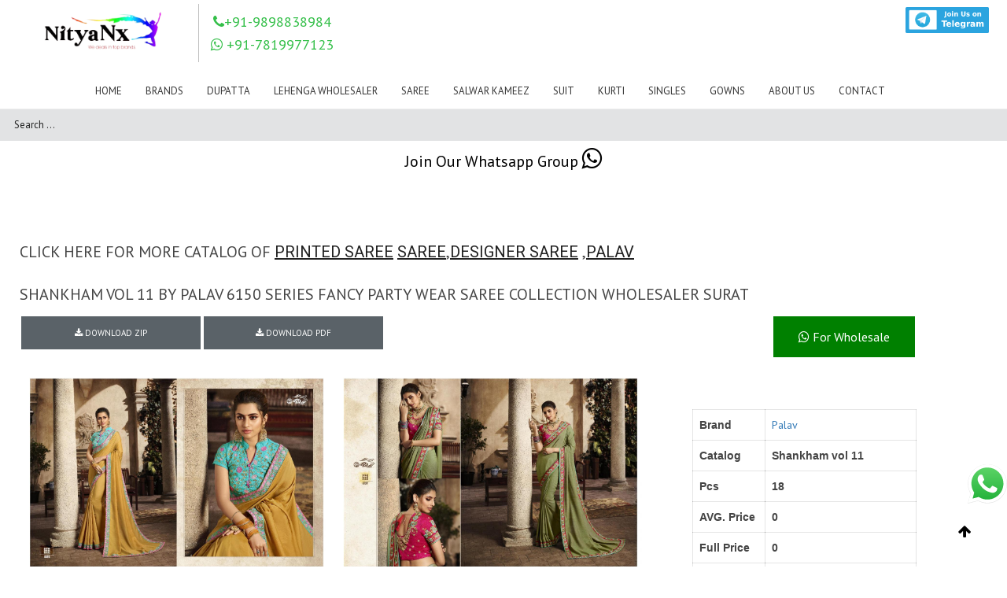

--- FILE ---
content_type: text/html; charset=UTF-8
request_url: https://nityanx.com/portfolio/shankham-vol-11-by-palav-6150-series-fancy-party-wear-saree-collection-wholesaler-surat/
body_size: 35219
content:
<!DOCTYPE html>
<html lang="en-US" class="fullscreen_page def_menu">
<meta http-equiv="content-type" content="text/html;charset=UTF-8" />

<head>
   <meta charset="UTF-8">
   <meta http-equiv="X-UA-Compatible" content="IE=edge">
   <meta name="viewport" content="width=device-width, initial-scale=1.0, maximum-scale=1.0, user-scalable=no">
   <meta http-equiv="Content-Type" content="text/html; charset=UTF-8">
   <meta name="viewport" content="width=device-width, initial-scale=1, maximum-scale=1">
   <link rel="shortcut icon" href="/cust_img/img/favicon.ico" type="image/x-icon">
   <link rel="apple-touch-icon" href="#">
   <link rel="apple-touch-icon" sizes="72x72" href="#">
   <link rel="apple-touch-icon" sizes="114x114" href=# ">
      <link rel=" image_src" href="#" />
   <title>Shankham Vol 11 By Palav 6150 Series Fancy Party Wear Saree Collection Wholesaler Surat</title>
   <meta name="keywords" content="Shankham Vol 11 By Palav 6150 Series Fancy Party Wear Saree Collection Wholesaler Surat">
   <meta name="description" content="Shankham Vol 11 By Palav 6150 Series Fancy Party Wear Saree Collection Wholesaler Surat">
   <meta name="author"
      content="NityaNx| Wholesaler of Sarees, Tops, Dress Materials, Tunics, Scarf, Bottom Wear">
   <meta name="og:image" content="https://www.nityanx.com//wp-content/uploads/formidable/6/17698DA8-2D87-4B04-8AE6-ED8E0B128709.jpeg">
   <meta name="robots" content="NOODP">
   <link rel="canonical" href="https://www.nityanx.com/portfolio/shankham-vol-11-by-palav-6150-series-fancy-party-wear-saree-collection-wholesaler-surat" />
   <!-- Google / Search Engine Tags -->
   <meta itemprop="name" content="Shankham Vol 11 By Palav 6150 Series Fancy Party Wear Saree Collection Wholesaler Surat">
   <meta itemprop="description" content="Shankham Vol 11 By Palav 6150 Series Fancy Party Wear Saree Collection Wholesaler Surat on NityaNx">
   <!--<link rel="stylesheet" href="https://maxcdn.bootstrapcdn.com/bootstrap/3.4.1/css/bootstrap.min.css">
  <script src="https://maxcdn.bootstrapcdn.com/bootstrap/3.4.1/js/bootstrap.min.js"></script>  -->
   <script type="application/ld+json">
      {
         "@context": "https://schema.org/",
         "@type": "Organization",
         "name": "NityaNx ",
         "alternateName": "Wholesale Dress Material, Kurtis,Sarees and Suits Materials",
         "url": "https://www.nityanx.com/",
         "logo": "#",
         "contactPoint": {
            "@type": "ContactPoint",
            "telephone": "9898838984",
            "contactType": "customer service",
            "contactOption": "TollFree",
            "areaServed": "IN",
            "availableLanguage": [
               "Hindi",
               "Telugu",
               "Gujarati",
               "Marathi",
               "Kannada",
               "Tamil",
               "en"
            ]
         },
         "sameAs": [
            "",
            "",
            "",
            "",
            "",
         ]
      };
   </script>
   <script type="application/ld+json">
      {
         "@context": "https://schema.org/",
         "@type": "Product",
         "name": "product_name",
         "image": "https://www.nityanx.com//wp-content/uploads/formidable/6/17698DA8-2D87-4B04-8AE6-ED8E0B128709.jpeg",
         "sku": "product_name",
         "description": "Buy Wholesale Shankham Vol 11 By Palav 6150 Series Fancy Party Wear Saree Collection Wholesaler Surat",
         "brand": {
            "@type": "Thing",
            "name": "Shankham Vol 11 By Palav 6150 Series Fancy Party Wear Saree Collection Wholesaler Surat"
         },
         "offers": {
            "@type": "Offer",
            "url": "palav",
            "priceCurrency": "INR",
            "price": 495.00,
            "priceValidUntil": "03/06/2021",
            "availability": "https://schema.org/InStock",
            "itemCondition": "https://schema.org/NewCondition"
         }
      };
   </script>
   <script type="application/ld+json">
      {
         "@context": "https://schema.org/",
         "@type": "NewsArticle",
         "url": "palav",
         "publisher": {
            "@type": "Organization",
            "name": "NityaNx",
            "logo": {
               "@type": "ImageObject",
               "url": "#",
               "width": 600,
               "height": 60
            }
         },
         "author": {
            "name": "NityaNx"
         },
         "headline": "Shankham Vol 11 By Palav 6150 Series Fancy Party Wear Saree Collection Wholesaler Surat",
         "mainEntityOfPage": "https://www.nityanx.com//wp-content/uploads/formidable/6/17698DA8-2D87-4B04-8AE6-ED8E0B128709.jpeg",
         "articleBody": "Shankham Vol 11 By Palav 6150 Series Fancy Party Wear Saree Collection Wholesaler Surat",
         "image": [
            [
            ]
         ],
      };
   </script>
   <link rel="pingback" href="https://www.nityanx.com//xmlrpc.php">
   <!---<script src='https://www.google.com/recaptcha/api.js' async defer ></script>---->
   <meta name="msvalidate.01" content="C5C5BC68E16E01608D788C3EDEF56F8E" />
   <!-- Global site tag (gtag.js) - Google Analytics -->
   <script async src="https://www.googletagmanager.com/gtag/js?id=UA-164495115-1"></script>
   <script>
      window.dataLayer = window.dataLayer || [];
      function gtag() {
         dataLayer.push(arguments);
      }
      gtag('js', new Date());
      gtag('config', 'UA-164495115-1');
   </script>
   <link rel='dns-prefetch' href='http://fonts.googleapis.com/' />
   <link rel='dns-prefetch' href='http://s.w.org/' />
   <link rel="alternate" type="application/rss+xml"
      title="NityaNx  Wholesaler of Sarees, Tops, Dress Materials, Tunics, Scarf, Bottom Wear &raquo; Feed"
      href="https://www.nityanx.com//feed/" />
   <link rel="alternate" type="application/rss+xml"
      title="NityaNx  | Wholesaler of Sarees, Tops, Dress Materials, Tunics, Scarf, Bottom Wear &raquo; Comments Feed"
      href="https://www.nityanx.com//comments/feed/" />
   <link rel="alternate" type="application/rss+xml" title="" href="https://www.nityanx.com/" />
   <link rel='stylesheet' id='formidable-css'
      href='https://www.nityanx.com/wp-content/plugins/formidable/css/formidableforms09b3.css?ver=1181248'
      type='text/css' media='all' />
   <link rel='stylesheet' id='wp-block-library-css'
      href='https://www.nityanx.com/wp-includes/css/dist/block-library/style.mind96d.css?ver=5.6.1' type='text/css'
      media='all' />
   <link rel='stylesheet' id='gt3_default_style-css'
      href='https://www.nityanx.com/wp-content/themes/oyster/styled96d.css?ver=5.6.1' type='text/css' media='all' />
   <link rel='stylesheet' id='gt3_theme-css'
      href='https://www.nityanx.com/wp-content/themes/oyster/css/themed96d.css?ver=5.6.1' type='text/css' media='all' />
   <link rel='stylesheet' id='gt3_responsive-css'
      href='https://www.nityanx.com/wp-content/themes/oyster/css/responsived96d.css?ver=5.6.1' type='text/css'
      media='all' />
   <link rel='stylesheet' id='gt3_custom-css' href='https://www.nityanx.com/wp-content/uploads/customd96d.css?ver=5.6.1'
      type='text/css' media='all' />
   <link rel='stylesheet' id='AllFonts-css'
      href='https://fonts.googleapis.com/css?family=PT+Sans%3A400%7CRoboto%3A300%2C400%2C500%2C900%7CPT+Sans%3A400&amp;ver=5.6.1'
      type='text/css' media='all' />
   <script type='text/javascript' src='/wp-includes/js/jquery/jquery.min9d52.js?ver=3.5.1' id='jquery-core-js'></script>
   <script type='text/javascript' src='/wp-includes/js/jquery/jquery-migrate.mind617.js?ver=3.3.2'
      id='jquery-migrate-js'></script>
   <link rel="https://api.w.org/" href="/wp-json/index.html" />
   <link rel="alternate" type="application/json+oembed" href="https://www.nityanx.com/" />
   <link rel="alternate" type="text/xml+oembed" href="https://www.nityanx.com/" />
   <link rel='stylesheet' id='' href='https://cdnjs.cloudflare.com/ajax/libs/fancybox/3.5.7/jquery.fancybox.min.css'
      type='text/css' media='all' />
   <script type='text/javascript' src='https://cdnjs.cloudflare.com/ajax/libs/fancybox/3.5.7/jquery.fancybox.min.js'
      id='gt3_masonry_js-js'></script>
   <!-- Call Now Button 0.4.1 by Jerry Rietveld (callnowbutton.com) -->
   <style>
      #callnowbutton {
         display: none;
      }

      @media screen and (max-width:650px) {
         #callnowbutton {
            display: block;
            position: fixed;
            text-decoration: none;
            z-index: 2147483647;
            width: 65px;
            height: 65px;
            border-radius: 50%;
            box-shadow: 0 3px 6px rgba(0, 0, 0, 0.3);
            transform: scale(1);
            bottom: 15px;
            left: 20px;
            background: url([data-uri]) center/45px 45px no-repeat #000000;
         }
      }

      #callnowbutton span {
         display: none;
      }
   </style>
   <script type="text/javascript">
      document.documentElement.className += " js";
   </script>
   <script>
      var oyster_var = true;
   </script>
   <!--<script src="https://code.jquery.com/jquery-3.2.1.min.js"></script>-->
   <script>
      /*  jQuery(document).bind('mobileinit',function(){
        jQuery.mobile.pushStateEnabled = false;
    }); */
   </script>
   <!--<script src="https://code.jquery.com/mobile/1.4.5/jquery.mobile-1.4.5.min.js"></script>-->
   <!-- Google tag (gtag.js) -->
   <script async src="https://www.googletagmanager.com/gtag/js?id=G-TSXDRMXVH7"></script>
   <script>
      window.dataLayer = window.dataLayer || [];
      function gtag() { dataLayer.push(arguments); }
      gtag('js', new Date());
      gtag('config', 'G-TSXDRMXVH7');
   </script>
</head>

<body
   class="home page-template page-template-page-portfolio-masonry-block page-template-page-portfolio-masonry-block-php page page-id-2 ">
   <script>
	var base_url = 'https://www.nityanx.com/';
</script>
<style>
	h4 {
		font-family: inherit !important;
		font-size: 18px !important;
		margin-bottom: 10px !important;
		margin-top: 10px !important;
	}

	.fullscreen_block .blogpost_preview_fw {
		display: inline-grid;
	}

	.ask_btn {
		font-size: 14px !important;
		background: #4FCE5D;
		width: 40%;
		color: white;
		text-align: center;
		border-radius: 1px;
		float: right;
		margin-top: 8%;
		padding: 2%;
	}

	.pro_title {
		display: -webkit-box;
		overflow: hidden;
		text-decoration: none;
		text-overflow: ellipsis;
		height: auto;
		-webkit-line-clamp: 3;
		-webkit-box-orient: vertical;
	}
</style>
<style>
	.sub-menu {
		z-index: 5;
	}

	.sticky {
		position: fixed;
		top: 0;
		width: 100%;
		/*  height:183px; */
	}

	.sticky+.content {
		padding-top: 102px;
	}

	/*.sticky .unique_logo{
	margin-top:-25px !important;
	height: 190px !important;
}*/
</style>
<!--<style>
.mouse_hover:hover  
{			
	 color:#EC1F24 !important;	
}
</style>-->
<style>
	.mouse_hover:hover>a {
		color: #EC1F24 !important;
	}

	.main_header nav ul.menu>li>a:before {
		background-color: unset !important;
	}
</style>
<style>
	.logo_sect {
		padding: 5px 0 8px 9px !important;
	}
</style>
<div>
	<!-- <p style="background-color: green;">jksj xhux wdu duwhduh d</p> -->
</div>
<header class="main_header " id="myHeader">
	<div class="header_wrapper">
		<div class="logo_sect" style="padding: 08px 0 7px 9px;width:100%;">
			<a href="https://www.nityanx.com//index.php" class="logo" style=" float: left;"> <img
					src="https://nityanx.com/cust_img/nityanxlogo.png" alt="" style="height: 80px;" class="logo_def unique_logo"><img
					src="https://nityanx.com/cust_img/nityanxlogo.png" alt="" style="height: 40px;    max-height: 150px;"
					class="logo_retina"></a>
			<div class="slogan" style="float:left;">
				<!--  <link rel="stylesheet" href="cdnjs.cloudflare.com/ajax/libs/font-awesome/4.7.0/css/font-awesome.min.css">
			<h4 style="color:#34bf49;"><i class="fa fa-phone"> </i>  9898838984</h4> -->
				<link rel="stylesheet"
					href="cdnjs.cloudflare.com/ajax/libs/font-awesome/4.6.3/css/font-awesome.min.css">
								<div class="header_css_2">
					<h4 style="color:#34bf49;"><i class="fa fa-phone"> </i>+91-9898838984</h4>
					<h4 style="color:#34bf49;"><i class="fa fa-whatsapp"> </i> +91-7819977123</h4>
				</div>
			</div>
			<div class="" style="display: flex;float: right;margin-right: 20px;">
				<div class="google_mobile" id="google_translate_element"
					style="float:right;margin-right:5%;display:flex;">
				</div>

				<div style="display:flex;">
					<a href="https://t.me/nityanxsurat" class="telegram_btn"
						style="font-size:17px;margin-left: 5px;/* float: right; *//* margin-right: 177px; */"><img
							src="https://www.nityanx.com//cust_img/telegram1.png" class="telegram_img"
							style=" height: 33px; margin-top: 4px; margin-right: 9px; position: relative;"> </a>
					<!-- 	 <a href="#
" class="telegram_btn" style="font-size:17px;
			margin-left: 5px;/* float: right; *//* margin-right: 177px; */">
				 <img src="/cust_img/android (1).png" class="telegram_img"
				 style="width: 100%; height: 48px;  margin-top: -3px; margin-right: 16px; position: relative;"> </a> -->
					<!-- 			<a class="" href="" target="_blank"><img style="width: 122px; height:49px;margin-right: 18px;" src="https://www.womenshanger.net/images/android (1).png" class="loading" data-was-processed="true"></a>
 -->
				</div>
			</div>
		</div>
		<!-- WPML Code Start -->
		<!-- WPML Code End -->
		<style>
			@media (max-width: 760px) {
				.google_mobile {
					display: none !important;
				}
			}

			.mob_home {
				display: flex;
				justify-content: flex-end;
				margin-top: 25px;
			}

			@media (min-width: 760px) {
				.mob_home {
					display: none !important;
				}
			}

			@media (max-width: 760px) {
				.desktop_menu {
					display: none;
				}

				.mob_css {
					/*	margin-top:134px;*/
				}

				.menu_toggler {
					margin-top: -7% !important;
					margin-right: -7%;
				}

				.telegram_img {
					width: 94px !important;
				}
			}
		</style>
		<script type="text/javascript">
			function googleTranslateElementInit() {
				new google.translate.TranslateElement({
					pageLanguage: 'en'
				}, 'google_translate_element');
			}
		</script>
		<div class=" unique_nav header_rp header_menu_table mob_css header_css_1" style="height:33px;width: 100%;">
			<!-- height was 83px;--->
			<div class="header_menu_cell">
				<nav>
					<div class="menu-my-new-menu-container mouse_hover">
						<center>
							<ul id="menu-my-new-menu" class="menu desktop_menu mouse_hover" style="">
								<!--<li id="menu-item-82475" class="menu-item menu-item-type-post_type menu-item-object-page menu-item-has-children menu-item-82475 parent-menu-1">
									<a href="https://www.nityanx.com/product_list/New_In"><span><i class="menu-item menu-item-type-post_type menu-item-object-page menu-item-has-children menu-item-82475 parent-menu-1"></i>Instock</span></a>
								</li>-->
								<style>
									.brandsub {
										min-width: 100% !important;
										left: auto !important;
										right: 4px !important;
										max-height: 470px !important;
										overflow-y: auto !important;
									}

									@media only screen and (max-width: 786px) {
										ul.brandsub li {
											width: 100%;
										}
									}

									ul.brandsub li {
										float: left;
										width: 16.66%;
									}

									@media (max-width: 767px) {
										ul.brandsub li {
											width: 50%;
										}
									}

									ul.brandsub li.brandsearch {
										width: 100%;
										padding: 0 25px !important;
									}

									.brandsub {
										width: 96vw !important;
									}
								</style>
								<li id="menu-item-82475"
									class="menu-item menu-item-type-post_type menu-item-object-page menu-item-has-children menu-item-82475 parent-menu-1 mouse_hover">
									<a class="mouse_hover" href="https://www.nityanx.com//index.php"><span><i
												class="menu-item menu-item-type-post_type menu-item-object-page menu-item-has-children menu-item-82475 parent-menu-1 mouse_hover"></i>Home</span></a>
								</li>
																<li id="menu-item-82475"
									class="menu-item menu-item-type-post_type menu-item-object-page menu-item-has-children menu-item-82475 parent-menu-1 mouse_hover"
									style="position: unset;">
									<a href="https://www.nityanx.com/product_list/brands"><span><i
												class="menu-item menu-item-type-post_type menu-item-object-page menu-item-has-children menu-item-82475 parent-menu-1 mouse_hover"></i>Brands</span></a>
																			<ul class="sub-menu brandsub mouse_hover" id="brand_dropdown">
											<li id="menu-item-82470"
												class="menu-item menu-item-type-post_type menu-item-object-page menu-item-82470 brandsearch mouse_hover">
												<input class="form-control mouse_hover" type="text" id="brand_search"
													placeholder="Brand Search" onkeyup="searchBrand()">
											</li>
																								<li id="menu-item-82470"
														class="menu-item menu-item-type-post_type menu-item-object-page menu-item-82470 mouse_hover">
														<a href="https://www.nityanx.com/brand/100-miles"><span><i
																	class="menu-item menu-item-type-post_type menu-item-object-page menu-item-82470 mouse_hover"></i>100 MILES</span></a>
													</li>
																										<li id="menu-item-82470"
														class="menu-item menu-item-type-post_type menu-item-object-page menu-item-82470 mouse_hover">
														<a href="https://www.nityanx.com/brand/12-angel"><span><i
																	class="menu-item menu-item-type-post_type menu-item-object-page menu-item-82470 mouse_hover"></i>12 ANGEL</span></a>
													</li>
																										<li id="menu-item-82470"
														class="menu-item menu-item-type-post_type menu-item-object-page menu-item-82470 mouse_hover">
														<a href="https://www.nityanx.com/brand/18-attitude"><span><i
																	class="menu-item menu-item-type-post_type menu-item-object-page menu-item-82470 mouse_hover"></i>18 Attitude</span></a>
													</li>
																										<li id="menu-item-82470"
														class="menu-item menu-item-type-post_type menu-item-object-page menu-item-82470 mouse_hover">
														<a href="https://www.nityanx.com/brand/1love"><span><i
																	class="menu-item menu-item-type-post_type menu-item-object-page menu-item-82470 mouse_hover"></i>1Love</span></a>
													</li>
																										<li id="menu-item-82470"
														class="menu-item menu-item-type-post_type menu-item-object-page menu-item-82470 mouse_hover">
														<a href="https://www.nityanx.com/brand/4-colours"><span><i
																	class="menu-item menu-item-type-post_type menu-item-object-page menu-item-82470 mouse_hover"></i>4 COLOURS</span></a>
													</li>
																										<li id="menu-item-82470"
														class="menu-item menu-item-type-post_type menu-item-object-page menu-item-82470 mouse_hover">
														<a href="https://www.nityanx.com/brand/5d-designer"><span><i
																	class="menu-item menu-item-type-post_type menu-item-object-page menu-item-82470 mouse_hover"></i>5D DESIGNER</span></a>
													</li>
																										<li id="menu-item-82470"
														class="menu-item menu-item-type-post_type menu-item-object-page menu-item-82470 mouse_hover">
														<a href="https://www.nityanx.com/brand/7-pearls"><span><i
																	class="menu-item menu-item-type-post_type menu-item-object-page menu-item-82470 mouse_hover"></i>7 PEARLS</span></a>
													</li>
																										<li id="menu-item-82470"
														class="menu-item menu-item-type-post_type menu-item-object-page menu-item-82470 mouse_hover">
														<a href="https://www.nityanx.com/brand/aadesh-nx"><span><i
																	class="menu-item menu-item-type-post_type menu-item-object-page menu-item-82470 mouse_hover"></i>AADESH NX</span></a>
													</li>
																										<li id="menu-item-82470"
														class="menu-item menu-item-type-post_type menu-item-object-page menu-item-82470 mouse_hover">
														<a href="https://www.nityanx.com/brand/aahvan-designs"><span><i
																	class="menu-item menu-item-type-post_type menu-item-object-page menu-item-82470 mouse_hover"></i>AAHVAN DESIGNS</span></a>
													</li>
																										<li id="menu-item-82470"
														class="menu-item menu-item-type-post_type menu-item-object-page menu-item-82470 mouse_hover">
														<a href="https://www.nityanx.com/brand/aanaya"><span><i
																	class="menu-item menu-item-type-post_type menu-item-object-page menu-item-82470 mouse_hover"></i>AANAYA</span></a>
													</li>
																										<li id="menu-item-82470"
														class="menu-item menu-item-type-post_type menu-item-object-page menu-item-82470 mouse_hover">
														<a href="https://www.nityanx.com/brand/aarav-arts"><span><i
																	class="menu-item menu-item-type-post_type menu-item-object-page menu-item-82470 mouse_hover"></i>Aarav Arts</span></a>
													</li>
																										<li id="menu-item-82470"
														class="menu-item menu-item-type-post_type menu-item-object-page menu-item-82470 mouse_hover">
														<a href="https://www.nityanx.com/brand/aarav-trendz"><span><i
																	class="menu-item menu-item-type-post_type menu-item-object-page menu-item-82470 mouse_hover"></i>Aarav Trendz</span></a>
													</li>
																										<li id="menu-item-82470"
														class="menu-item menu-item-type-post_type menu-item-object-page menu-item-82470 mouse_hover">
														<a href="https://www.nityanx.com/brand/aarvi-fashion"><span><i
																	class="menu-item menu-item-type-post_type menu-item-object-page menu-item-82470 mouse_hover"></i>Aarvi Fashion</span></a>
													</li>
																										<li id="menu-item-82470"
														class="menu-item menu-item-type-post_type menu-item-object-page menu-item-82470 mouse_hover">
														<a href="https://www.nityanx.com/brand/aashika"><span><i
																	class="menu-item menu-item-type-post_type menu-item-object-page menu-item-82470 mouse_hover"></i>Aashika</span></a>
													</li>
																										<li id="menu-item-82470"
														class="menu-item menu-item-type-post_type menu-item-object-page menu-item-82470 mouse_hover">
														<a href="https://www.nityanx.com/brand/aashirwad"><span><i
																	class="menu-item menu-item-type-post_type menu-item-object-page menu-item-82470 mouse_hover"></i>AASHIRWAD</span></a>
													</li>
																										<li id="menu-item-82470"
														class="menu-item menu-item-type-post_type menu-item-object-page menu-item-82470 mouse_hover">
														<a href="https://www.nityanx.com/brand/aayesha-arts"><span><i
																	class="menu-item menu-item-type-post_type menu-item-object-page menu-item-82470 mouse_hover"></i>AAYESHA ARTS</span></a>
													</li>
																										<li id="menu-item-82470"
														class="menu-item menu-item-type-post_type menu-item-object-page menu-item-82470 mouse_hover">
														<a href="https://www.nityanx.com/brand/aayushi-fashions"><span><i
																	class="menu-item menu-item-type-post_type menu-item-object-page menu-item-82470 mouse_hover"></i>Aayushi fashions</span></a>
													</li>
																										<li id="menu-item-82470"
														class="menu-item menu-item-type-post_type menu-item-object-page menu-item-82470 mouse_hover">
														<a href="https://www.nityanx.com/brand/aishwarya-cottons"><span><i
																	class="menu-item menu-item-type-post_type menu-item-object-page menu-item-82470 mouse_hover"></i>Aishwarya cottons</span></a>
													</li>
																										<li id="menu-item-82470"
														class="menu-item menu-item-type-post_type menu-item-object-page menu-item-82470 mouse_hover">
														<a href="https://www.nityanx.com/brand/al-khushbu"><span><i
																	class="menu-item menu-item-type-post_type menu-item-object-page menu-item-82470 mouse_hover"></i>AL KHUSHBU</span></a>
													</li>
																										<li id="menu-item-82470"
														class="menu-item menu-item-type-post_type menu-item-object-page menu-item-82470 mouse_hover">
														<a href="https://www.nityanx.com/brand/alisa"><span><i
																	class="menu-item menu-item-type-post_type menu-item-object-page menu-item-82470 mouse_hover"></i>ALISA</span></a>
													</li>
																										<li id="menu-item-82470"
														class="menu-item menu-item-type-post_type menu-item-object-page menu-item-82470 mouse_hover">
														<a href="https://www.nityanx.com/brand/alizeh-official"><span><i
																	class="menu-item menu-item-type-post_type menu-item-object-page menu-item-82470 mouse_hover"></i>Alizeh Official</span></a>
													</li>
																										<li id="menu-item-82470"
														class="menu-item menu-item-type-post_type menu-item-object-page menu-item-82470 mouse_hover">
														<a href="https://www.nityanx.com/brand/alok-suit"><span><i
																	class="menu-item menu-item-type-post_type menu-item-object-page menu-item-82470 mouse_hover"></i>ALOK SUIT</span></a>
													</li>
																										<li id="menu-item-82470"
														class="menu-item menu-item-type-post_type menu-item-object-page menu-item-82470 mouse_hover">
														<a href="https://www.nityanx.com/brand/alveera"><span><i
																	class="menu-item menu-item-type-post_type menu-item-object-page menu-item-82470 mouse_hover"></i>ALVEERA</span></a>
													</li>
																										<li id="menu-item-82470"
														class="menu-item menu-item-type-post_type menu-item-object-page menu-item-82470 mouse_hover">
														<a href="https://www.nityanx.com/brand/amaaya"><span><i
																	class="menu-item menu-item-type-post_type menu-item-object-page menu-item-82470 mouse_hover"></i>Amaaya</span></a>
													</li>
																										<li id="menu-item-82470"
														class="menu-item menu-item-type-post_type menu-item-object-page menu-item-82470 mouse_hover">
														<a href="https://www.nityanx.com/brand/ambica"><span><i
																	class="menu-item menu-item-type-post_type menu-item-object-page menu-item-82470 mouse_hover"></i>AMBICA</span></a>
													</li>
																										<li id="menu-item-82470"
														class="menu-item menu-item-type-post_type menu-item-object-page menu-item-82470 mouse_hover">
														<a href="https://www.nityanx.com/brand/amirah"><span><i
																	class="menu-item menu-item-type-post_type menu-item-object-page menu-item-82470 mouse_hover"></i>Amirah</span></a>
													</li>
																										<li id="menu-item-82470"
														class="menu-item menu-item-type-post_type menu-item-object-page menu-item-82470 mouse_hover">
														<a href="https://www.nityanx.com/brand/amoha-trendz"><span><i
																	class="menu-item menu-item-type-post_type menu-item-object-page menu-item-82470 mouse_hover"></i>Amoha Trendz</span></a>
													</li>
																										<li id="menu-item-82470"
														class="menu-item menu-item-type-post_type menu-item-object-page menu-item-82470 mouse_hover">
														<a href="https://www.nityanx.com/brand/anantesh-lifestyle"><span><i
																	class="menu-item menu-item-type-post_type menu-item-object-page menu-item-82470 mouse_hover"></i>Anantesh Lifestyle</span></a>
													</li>
																										<li id="menu-item-82470"
														class="menu-item menu-item-type-post_type menu-item-object-page menu-item-82470 mouse_hover">
														<a href="https://www.nityanx.com/brand/angroop-plus"><span><i
																	class="menu-item menu-item-type-post_type menu-item-object-page menu-item-82470 mouse_hover"></i>ANGROOP PLUS</span></a>
													</li>
																										<li id="menu-item-82470"
														class="menu-item menu-item-type-post_type menu-item-object-page menu-item-82470 mouse_hover">
														<a href="https://www.nityanx.com/brand/anju-fabrics"><span><i
																	class="menu-item menu-item-type-post_type menu-item-object-page menu-item-82470 mouse_hover"></i>Anju Fabrics</span></a>
													</li>
																										<li id="menu-item-82470"
														class="menu-item menu-item-type-post_type menu-item-object-page menu-item-82470 mouse_hover">
														<a href="https://www.nityanx.com/brand/anmol-saree"><span><i
																	class="menu-item menu-item-type-post_type menu-item-object-page menu-item-82470 mouse_hover"></i>ANMOL SAREE</span></a>
													</li>
																										<li id="menu-item-82470"
														class="menu-item menu-item-type-post_type menu-item-object-page menu-item-82470 mouse_hover">
														<a href="https://www.nityanx.com/brand/aplus"><span><i
																	class="menu-item menu-item-type-post_type menu-item-object-page menu-item-82470 mouse_hover"></i>Aplus</span></a>
													</li>
																										<li id="menu-item-82470"
														class="menu-item menu-item-type-post_type menu-item-object-page menu-item-82470 mouse_hover">
														<a href="https://www.nityanx.com/brand/apple"><span><i
																	class="menu-item menu-item-type-post_type menu-item-object-page menu-item-82470 mouse_hover"></i>APPLE</span></a>
													</li>
																										<li id="menu-item-82470"
														class="menu-item menu-item-type-post_type menu-item-object-page menu-item-82470 mouse_hover">
														<a href="https://www.nityanx.com/brand/aradhna"><span><i
																	class="menu-item menu-item-type-post_type menu-item-object-page menu-item-82470 mouse_hover"></i>Aradhna</span></a>
													</li>
																										<li id="menu-item-82470"
														class="menu-item menu-item-type-post_type menu-item-object-page menu-item-82470 mouse_hover">
														<a href="https://www.nityanx.com/brand/ardhangini"><span><i
																	class="menu-item menu-item-type-post_type menu-item-object-page menu-item-82470 mouse_hover"></i>ARDHANGINI</span></a>
													</li>
																										<li id="menu-item-82470"
														class="menu-item menu-item-type-post_type menu-item-object-page menu-item-82470 mouse_hover">
														<a href="https://www.nityanx.com/brand/arena-fashion"><span><i
																	class="menu-item menu-item-type-post_type menu-item-object-page menu-item-82470 mouse_hover"></i>Arena fashion</span></a>
													</li>
																										<li id="menu-item-82470"
														class="menu-item menu-item-type-post_type menu-item-object-page menu-item-82470 mouse_hover">
														<a href="https://www.nityanx.com/brand/arihant"><span><i
																	class="menu-item menu-item-type-post_type menu-item-object-page menu-item-82470 mouse_hover"></i>ARIHANT</span></a>
													</li>
																										<li id="menu-item-82470"
														class="menu-item menu-item-type-post_type menu-item-object-page menu-item-82470 mouse_hover">
														<a href="https://www.nityanx.com/brand/arihant-nx"><span><i
																	class="menu-item menu-item-type-post_type menu-item-object-page menu-item-82470 mouse_hover"></i>ARIHANT NX</span></a>
													</li>
																										<li id="menu-item-82470"
														class="menu-item menu-item-type-post_type menu-item-object-page menu-item-82470 mouse_hover">
														<a href="https://www.nityanx.com/brand/arjun-fab-af"><span><i
																	class="menu-item menu-item-type-post_type menu-item-object-page menu-item-82470 mouse_hover"></i>Arjun Fab AF</span></a>
													</li>
																										<li id="menu-item-82470"
														class="menu-item menu-item-type-post_type menu-item-object-page menu-item-82470 mouse_hover">
														<a href="https://www.nityanx.com/brand/arya-designs"><span><i
																	class="menu-item menu-item-type-post_type menu-item-object-page menu-item-82470 mouse_hover"></i>ARYA DESIGNS</span></a>
													</li>
																										<li id="menu-item-82470"
														class="menu-item menu-item-type-post_type menu-item-object-page menu-item-82470 mouse_hover">
														<a href="https://www.nityanx.com/brand/avc"><span><i
																	class="menu-item menu-item-type-post_type menu-item-object-page menu-item-82470 mouse_hover"></i>AVC</span></a>
													</li>
																										<li id="menu-item-82470"
														class="menu-item menu-item-type-post_type menu-item-object-page menu-item-82470 mouse_hover">
														<a href="https://www.nityanx.com/brand/b-fine"><span><i
																	class="menu-item menu-item-type-post_type menu-item-object-page menu-item-82470 mouse_hover"></i>B fine</span></a>
													</li>
																										<li id="menu-item-82470"
														class="menu-item menu-item-type-post_type menu-item-object-page menu-item-82470 mouse_hover">
														<a href="https://www.nityanx.com/brand/bahubali-collection"><span><i
																	class="menu-item menu-item-type-post_type menu-item-object-page menu-item-82470 mouse_hover"></i>Bahubali Collection</span></a>
													</li>
																										<li id="menu-item-82470"
														class="menu-item menu-item-type-post_type menu-item-object-page menu-item-82470 mouse_hover">
														<a href="https://www.nityanx.com/brand/bahula"><span><i
																	class="menu-item menu-item-type-post_type menu-item-object-page menu-item-82470 mouse_hover"></i>Bahula</span></a>
													</li>
																										<li id="menu-item-82470"
														class="menu-item menu-item-type-post_type menu-item-object-page menu-item-82470 mouse_hover">
														<a href="https://www.nityanx.com/brand/bansi-fashion-pvt-ltd"><span><i
																	class="menu-item menu-item-type-post_type menu-item-object-page menu-item-82470 mouse_hover"></i>BANSI FASHION PVT LTD</span></a>
													</li>
																										<li id="menu-item-82470"
														class="menu-item menu-item-type-post_type menu-item-object-page menu-item-82470 mouse_hover">
														<a href="https://www.nityanx.com/brand/banwery"><span><i
																	class="menu-item menu-item-type-post_type menu-item-object-page menu-item-82470 mouse_hover"></i>Banwery</span></a>
													</li>
																										<li id="menu-item-82470"
														class="menu-item menu-item-type-post_type menu-item-object-page menu-item-82470 mouse_hover">
														<a href="https://www.nityanx.com/brand/bela"><span><i
																	class="menu-item menu-item-type-post_type menu-item-object-page menu-item-82470 mouse_hover"></i>BELA</span></a>
													</li>
																										<li id="menu-item-82470"
														class="menu-item menu-item-type-post_type menu-item-object-page menu-item-82470 mouse_hover">
														<a href="https://www.nityanx.com/brand/belliza-designer-studio"><span><i
																	class="menu-item menu-item-type-post_type menu-item-object-page menu-item-82470 mouse_hover"></i>Belliza Designer studio</span></a>
													</li>
																										<li id="menu-item-82470"
														class="menu-item menu-item-type-post_type menu-item-object-page menu-item-82470 mouse_hover">
														<a href="https://www.nityanx.com/brand/bhavi-designer"><span><i
																	class="menu-item menu-item-type-post_type menu-item-object-page menu-item-82470 mouse_hover"></i>BHAVI DESIGNER</span></a>
													</li>
																										<li id="menu-item-82470"
														class="menu-item menu-item-type-post_type menu-item-object-page menu-item-82470 mouse_hover">
														<a href="https://www.nityanx.com/brand/bhumi"><span><i
																	class="menu-item menu-item-type-post_type menu-item-object-page menu-item-82470 mouse_hover"></i>BHUMI</span></a>
													</li>
																										<li id="menu-item-82470"
														class="menu-item menu-item-type-post_type menu-item-object-page menu-item-82470 mouse_hover">
														<a href="https://www.nityanx.com/brand/bipson-prints-pvt-ltd"><span><i
																	class="menu-item menu-item-type-post_type menu-item-object-page menu-item-82470 mouse_hover"></i>Bipson prints pvt ltd</span></a>
													</li>
																										<li id="menu-item-82470"
														class="menu-item menu-item-type-post_type menu-item-object-page menu-item-82470 mouse_hover">
														<a href="https://www.nityanx.com/brand/bitu-mumbai"><span><i
																	class="menu-item menu-item-type-post_type menu-item-object-page menu-item-82470 mouse_hover"></i>BITU MUMBAI</span></a>
													</li>
																										<li id="menu-item-82470"
														class="menu-item menu-item-type-post_type menu-item-object-page menu-item-82470 mouse_hover">
														<a href="https://www.nityanx.com/brand/blue-hills"><span><i
																	class="menu-item menu-item-type-post_type menu-item-object-page menu-item-82470 mouse_hover"></i>Blue hills</span></a>
													</li>
																										<li id="menu-item-82470"
														class="menu-item menu-item-type-post_type menu-item-object-page menu-item-82470 mouse_hover">
														<a href="https://www.nityanx.com/brand/brand-s"><span><i
																	class="menu-item menu-item-type-post_type menu-item-object-page menu-item-82470 mouse_hover"></i>BRAND'S</span></a>
													</li>
																										<li id="menu-item-82470"
														class="menu-item menu-item-type-post_type menu-item-object-page menu-item-82470 mouse_hover">
														<a href="https://www.nityanx.com/brand/bridal-salwar-kameez"><span><i
																	class="menu-item menu-item-type-post_type menu-item-object-page menu-item-82470 mouse_hover"></i>Bridal salwar kameez</span></a>
													</li>
																										<li id="menu-item-82470"
														class="menu-item menu-item-type-post_type menu-item-object-page menu-item-82470 mouse_hover">
														<a href="https://www.nityanx.com/brand/bunawat"><span><i
																	class="menu-item menu-item-type-post_type menu-item-object-page menu-item-82470 mouse_hover"></i>BUNAWAT</span></a>
													</li>
																										<li id="menu-item-82470"
														class="menu-item menu-item-type-post_type menu-item-object-page menu-item-82470 mouse_hover">
														<a href="https://www.nityanx.com/brand/chahat-creation"><span><i
																	class="menu-item menu-item-type-post_type menu-item-object-page menu-item-82470 mouse_hover"></i>CHAHAT CREATION</span></a>
													</li>
																										<li id="menu-item-82470"
														class="menu-item menu-item-type-post_type menu-item-object-page menu-item-82470 mouse_hover">
														<a href="https://www.nityanx.com/brand/chahet-creation"><span><i
																	class="menu-item menu-item-type-post_type menu-item-object-page menu-item-82470 mouse_hover"></i>Chahet creation</span></a>
													</li>
																										<li id="menu-item-82470"
														class="menu-item menu-item-type-post_type menu-item-object-page menu-item-82470 mouse_hover">
														<a href="https://www.nityanx.com/brand/chandra-fashion"><span><i
																	class="menu-item menu-item-type-post_type menu-item-object-page menu-item-82470 mouse_hover"></i>Chandra Fashion</span></a>
													</li>
																										<li id="menu-item-82470"
														class="menu-item menu-item-type-post_type menu-item-object-page menu-item-82470 mouse_hover">
														<a href="https://www.nityanx.com/brand/chennel-9"><span><i
																	class="menu-item menu-item-type-post_type menu-item-object-page menu-item-82470 mouse_hover"></i>CHENNEL 9</span></a>
													</li>
																										<li id="menu-item-82470"
														class="menu-item menu-item-type-post_type menu-item-object-page menu-item-82470 mouse_hover">
														<a href="https://www.nityanx.com/brand/cord-set"><span><i
																	class="menu-item menu-item-type-post_type menu-item-object-page menu-item-82470 mouse_hover"></i>CORD SET</span></a>
													</li>
																										<li id="menu-item-82470"
														class="menu-item menu-item-type-post_type menu-item-object-page menu-item-82470 mouse_hover">
														<a href="https://www.nityanx.com/brand/cosmos"><span><i
																	class="menu-item menu-item-type-post_type menu-item-object-page menu-item-82470 mouse_hover"></i>COSMOS</span></a>
													</li>
																										<li id="menu-item-82470"
														class="menu-item menu-item-type-post_type menu-item-object-page menu-item-82470 mouse_hover">
														<a href="https://www.nityanx.com/brand/dani-creation"><span><i
																	class="menu-item menu-item-type-post_type menu-item-object-page menu-item-82470 mouse_hover"></i>Dani Creation</span></a>
													</li>
																										<li id="menu-item-82470"
														class="menu-item menu-item-type-post_type menu-item-object-page menu-item-82470 mouse_hover">
														<a href="https://www.nityanx.com/brand/deepsy"><span><i
																	class="menu-item menu-item-type-post_type menu-item-object-page menu-item-82470 mouse_hover"></i>DEEPSY</span></a>
													</li>
																										<li id="menu-item-82470"
														class="menu-item menu-item-type-post_type menu-item-object-page menu-item-82470 mouse_hover">
														<a href="https://www.nityanx.com/brand/designer-collection"><span><i
																	class="menu-item menu-item-type-post_type menu-item-object-page menu-item-82470 mouse_hover"></i>DESIGNER COLLECTION</span></a>
													</li>
																										<li id="menu-item-82470"
														class="menu-item menu-item-type-post_type menu-item-object-page menu-item-82470 mouse_hover">
														<a href="https://www.nityanx.com/brand/designer-dress-material"><span><i
																	class="menu-item menu-item-type-post_type menu-item-object-page menu-item-82470 mouse_hover"></i>Designer dress material</span></a>
													</li>
																										<li id="menu-item-82470"
														class="menu-item menu-item-type-post_type menu-item-object-page menu-item-82470 mouse_hover">
														<a href="https://www.nityanx.com/brand/designer-lehenga"><span><i
																	class="menu-item menu-item-type-post_type menu-item-object-page menu-item-82470 mouse_hover"></i>DESIGNER LEHENGA</span></a>
													</li>
																										<li id="menu-item-82470"
														class="menu-item menu-item-type-post_type menu-item-object-page menu-item-82470 mouse_hover">
														<a href="https://www.nityanx.com/brand/designer-suit"><span><i
																	class="menu-item menu-item-type-post_type menu-item-object-page menu-item-82470 mouse_hover"></i>DESIGNER SUIT</span></a>
													</li>
																										<li id="menu-item-82470"
														class="menu-item menu-item-type-post_type menu-item-object-page menu-item-82470 mouse_hover">
														<a href="https://www.nityanx.com/brand/desire-night-wear"><span><i
																	class="menu-item menu-item-type-post_type menu-item-object-page menu-item-82470 mouse_hover"></i>Desire Night Wear</span></a>
													</li>
																										<li id="menu-item-82470"
														class="menu-item menu-item-type-post_type menu-item-object-page menu-item-82470 mouse_hover">
														<a href="https://www.nityanx.com/brand/devi"><span><i
																	class="menu-item menu-item-type-post_type menu-item-object-page menu-item-82470 mouse_hover"></i>DEVI</span></a>
													</li>
																										<li id="menu-item-82470"
														class="menu-item menu-item-type-post_type menu-item-object-page menu-item-82470 mouse_hover">
														<a href="https://www.nityanx.com/brand/diksha-creation"><span><i
																	class="menu-item menu-item-type-post_type menu-item-object-page menu-item-82470 mouse_hover"></i>Diksha Creation</span></a>
													</li>
																										<li id="menu-item-82470"
														class="menu-item menu-item-type-post_type menu-item-object-page menu-item-82470 mouse_hover">
														<a href="https://www.nityanx.com/brand/diya-trends"><span><i
																	class="menu-item menu-item-type-post_type menu-item-object-page menu-item-82470 mouse_hover"></i>Diya Trends</span></a>
													</li>
																										<li id="menu-item-82470"
														class="menu-item menu-item-type-post_type menu-item-object-page menu-item-82470 mouse_hover">
														<a href="https://www.nityanx.com/brand/dress-material"><span><i
																	class="menu-item menu-item-type-post_type menu-item-object-page menu-item-82470 mouse_hover"></i>Dress material</span></a>
													</li>
																										<li id="menu-item-82470"
														class="menu-item menu-item-type-post_type menu-item-object-page menu-item-82470 mouse_hover">
														<a href="https://www.nityanx.com/brand/dwarkanath-silk-mills"><span><i
																	class="menu-item menu-item-type-post_type menu-item-object-page menu-item-82470 mouse_hover"></i>Dwarkanath silk mills</span></a>
													</li>
																										<li id="menu-item-82470"
														class="menu-item menu-item-type-post_type menu-item-object-page menu-item-82470 mouse_hover">
														<a href="https://www.nityanx.com/brand/eba-lifestyle"><span><i
																	class="menu-item menu-item-type-post_type menu-item-object-page menu-item-82470 mouse_hover"></i>Eba Lifestyle</span></a>
													</li>
																										<li id="menu-item-82470"
														class="menu-item menu-item-type-post_type menu-item-object-page menu-item-82470 mouse_hover">
														<a href="https://www.nityanx.com/brand/esrune"><span><i
																	class="menu-item menu-item-type-post_type menu-item-object-page menu-item-82470 mouse_hover"></i>ESRUNE</span></a>
													</li>
																										<li id="menu-item-82470"
														class="menu-item menu-item-type-post_type menu-item-object-page menu-item-82470 mouse_hover">
														<a href="https://www.nityanx.com/brand/eternal"><span><i
																	class="menu-item menu-item-type-post_type menu-item-object-page menu-item-82470 mouse_hover"></i>ETERNAL</span></a>
													</li>
																										<li id="menu-item-82470"
														class="menu-item menu-item-type-post_type menu-item-object-page menu-item-82470 mouse_hover">
														<a href="https://www.nityanx.com/brand/fairy"><span><i
																	class="menu-item menu-item-type-post_type menu-item-object-page menu-item-82470 mouse_hover"></i>FAIRY</span></a>
													</li>
																										<li id="menu-item-82470"
														class="menu-item menu-item-type-post_type menu-item-object-page menu-item-82470 mouse_hover">
														<a href="https://www.nityanx.com/brand/fancy-saree"><span><i
																	class="menu-item menu-item-type-post_type menu-item-object-page menu-item-82470 mouse_hover"></i>Fancy saree</span></a>
													</li>
																										<li id="menu-item-82470"
														class="menu-item menu-item-type-post_type menu-item-object-page menu-item-82470 mouse_hover">
														<a href="https://www.nityanx.com/brand/fepic"><span><i
																	class="menu-item menu-item-type-post_type menu-item-object-page menu-item-82470 mouse_hover"></i>FEPIC</span></a>
													</li>
																										<li id="menu-item-82470"
														class="menu-item menu-item-type-post_type menu-item-object-page menu-item-82470 mouse_hover">
														<a href="https://www.nityanx.com/brand/fiona"><span><i
																	class="menu-item menu-item-type-post_type menu-item-object-page menu-item-82470 mouse_hover"></i>FIONA</span></a>
													</li>
																										<li id="menu-item-82470"
														class="menu-item menu-item-type-post_type menu-item-object-page menu-item-82470 mouse_hover">
														<a href="https://www.nityanx.com/brand/four-buttons"><span><i
																	class="menu-item menu-item-type-post_type menu-item-object-page menu-item-82470 mouse_hover"></i>FOUR BUTTONS</span></a>
													</li>
																										<li id="menu-item-82470"
														class="menu-item menu-item-type-post_type menu-item-object-page menu-item-82470 mouse_hover">
														<a href="https://www.nityanx.com/brand/gajiwala"><span><i
																	class="menu-item menu-item-type-post_type menu-item-object-page menu-item-82470 mouse_hover"></i>Gajiwala</span></a>
													</li>
																										<li id="menu-item-82470"
														class="menu-item menu-item-type-post_type menu-item-object-page menu-item-82470 mouse_hover">
														<a href="https://www.nityanx.com/brand/gallberry"><span><i
																	class="menu-item menu-item-type-post_type menu-item-object-page menu-item-82470 mouse_hover"></i>Gallberry</span></a>
													</li>
																										<li id="menu-item-82470"
														class="menu-item menu-item-type-post_type menu-item-object-page menu-item-82470 mouse_hover">
														<a href="https://www.nityanx.com/brand/ganga"><span><i
																	class="menu-item menu-item-type-post_type menu-item-object-page menu-item-82470 mouse_hover"></i>GANGA</span></a>
													</li>
																										<li id="menu-item-82470"
														class="menu-item menu-item-type-post_type menu-item-object-page menu-item-82470 mouse_hover">
														<a href="https://www.nityanx.com/brand/georgette-saree"><span><i
																	class="menu-item menu-item-type-post_type menu-item-object-page menu-item-82470 mouse_hover"></i>Georgette saree</span></a>
													</li>
																										<li id="menu-item-82470"
														class="menu-item menu-item-type-post_type menu-item-object-page menu-item-82470 mouse_hover">
														<a href="https://www.nityanx.com/brand/glossy"><span><i
																	class="menu-item menu-item-type-post_type menu-item-object-page menu-item-82470 mouse_hover"></i>GLOSSY</span></a>
													</li>
																										<li id="menu-item-82470"
														class="menu-item menu-item-type-post_type menu-item-object-page menu-item-82470 mouse_hover">
														<a href="https://www.nityanx.com/brand/gold"><span><i
																	class="menu-item menu-item-type-post_type menu-item-object-page menu-item-82470 mouse_hover"></i>Gold</span></a>
													</li>
																										<li id="menu-item-82470"
														class="menu-item menu-item-type-post_type menu-item-object-page menu-item-82470 mouse_hover">
														<a href="https://www.nityanx.com/brand/gulkayra-designer"><span><i
																	class="menu-item menu-item-type-post_type menu-item-object-page menu-item-82470 mouse_hover"></i>Gulkayra designer</span></a>
													</li>
																										<li id="menu-item-82470"
														class="menu-item menu-item-type-post_type menu-item-object-page menu-item-82470 mouse_hover">
														<a href="https://www.nityanx.com/brand/gulzar"><span><i
																	class="menu-item menu-item-type-post_type menu-item-object-page menu-item-82470 mouse_hover"></i>GULZAR</span></a>
													</li>
																										<li id="menu-item-82470"
														class="menu-item menu-item-type-post_type menu-item-object-page menu-item-82470 mouse_hover">
														<a href="https://www.nityanx.com/brand/h-raj"><span><i
																	class="menu-item menu-item-type-post_type menu-item-object-page menu-item-82470 mouse_hover"></i>H RAJ</span></a>
													</li>
																										<li id="menu-item-82470"
														class="menu-item menu-item-type-post_type menu-item-object-page menu-item-82470 mouse_hover">
														<a href="https://www.nityanx.com/brand/haya"><span><i
																	class="menu-item menu-item-type-post_type menu-item-object-page menu-item-82470 mouse_hover"></i>HAYA</span></a>
													</li>
																										<li id="menu-item-82470"
														class="menu-item menu-item-type-post_type menu-item-object-page menu-item-82470 mouse_hover">
														<a href="https://www.nityanx.com/brand/heart-soul"><span><i
																	class="menu-item menu-item-type-post_type menu-item-object-page menu-item-82470 mouse_hover"></i>HEART & SOUL</span></a>
													</li>
																										<li id="menu-item-82470"
														class="menu-item menu-item-type-post_type menu-item-object-page menu-item-82470 mouse_hover">
														<a href="https://www.nityanx.com/brand/heart-soul"><span><i
																	class="menu-item menu-item-type-post_type menu-item-object-page menu-item-82470 mouse_hover"></i>Heart &amp; Soul</span></a>
													</li>
																										<li id="menu-item-82470"
														class="menu-item menu-item-type-post_type menu-item-object-page menu-item-82470 mouse_hover">
														<a href="https://www.nityanx.com/brand/heer"><span><i
																	class="menu-item menu-item-type-post_type menu-item-object-page menu-item-82470 mouse_hover"></i>HEER</span></a>
													</li>
																										<li id="menu-item-82470"
														class="menu-item menu-item-type-post_type menu-item-object-page menu-item-82470 mouse_hover">
														<a href="https://www.nityanx.com/brand/hiba-fashion"><span><i
																	class="menu-item menu-item-type-post_type menu-item-object-page menu-item-82470 mouse_hover"></i>HIBA FASHION</span></a>
													</li>
																										<li id="menu-item-82470"
														class="menu-item menu-item-type-post_type menu-item-object-page menu-item-82470 mouse_hover">
														<a href="https://www.nityanx.com/brand/hitansh"><span><i
																	class="menu-item menu-item-type-post_type menu-item-object-page menu-item-82470 mouse_hover"></i>HITANSH</span></a>
													</li>
																										<li id="menu-item-82470"
														class="menu-item menu-item-type-post_type menu-item-object-page menu-item-82470 mouse_hover">
														<a href="https://www.nityanx.com/brand/hoor-tex"><span><i
																	class="menu-item menu-item-type-post_type menu-item-object-page menu-item-82470 mouse_hover"></i>HOOR TEX</span></a>
													</li>
																										<li id="menu-item-82470"
														class="menu-item menu-item-type-post_type menu-item-object-page menu-item-82470 mouse_hover">
														<a href="https://www.nityanx.com/brand/hotlady"><span><i
																	class="menu-item menu-item-type-post_type menu-item-object-page menu-item-82470 mouse_hover"></i>HOTLADY</span></a>
													</li>
																										<li id="menu-item-82470"
														class="menu-item menu-item-type-post_type menu-item-object-page menu-item-82470 mouse_hover">
														<a href="https://www.nityanx.com/brand/house-of-lawn"><span><i
																	class="menu-item menu-item-type-post_type menu-item-object-page menu-item-82470 mouse_hover"></i>HOUSE OF LAWN</span></a>
													</li>
																										<li id="menu-item-82470"
														class="menu-item menu-item-type-post_type menu-item-object-page menu-item-82470 mouse_hover">
														<a href="https://www.nityanx.com/brand/indicut"><span><i
																	class="menu-item menu-item-type-post_type menu-item-object-page menu-item-82470 mouse_hover"></i>INDICUT</span></a>
													</li>
																										<li id="menu-item-82470"
														class="menu-item menu-item-type-post_type menu-item-object-page menu-item-82470 mouse_hover">
														<a href="https://www.nityanx.com/brand/indola-disign-s"><span><i
																	class="menu-item menu-item-type-post_type menu-item-object-page menu-item-82470 mouse_hover"></i>INDOLA DISIGN'S</span></a>
													</li>
																										<li id="menu-item-82470"
														class="menu-item menu-item-type-post_type menu-item-object-page menu-item-82470 mouse_hover">
														<a href="https://www.nityanx.com/brand/iris"><span><i
																	class="menu-item menu-item-type-post_type menu-item-object-page menu-item-82470 mouse_hover"></i>IRIS</span></a>
													</li>
																										<li id="menu-item-82470"
														class="menu-item menu-item-type-post_type menu-item-object-page menu-item-82470 mouse_hover">
														<a href="https://www.nityanx.com/brand/ishaal-prints"><span><i
																	class="menu-item menu-item-type-post_type menu-item-object-page menu-item-82470 mouse_hover"></i>Ishaal Prints</span></a>
													</li>
																										<li id="menu-item-82470"
														class="menu-item menu-item-type-post_type menu-item-object-page menu-item-82470 mouse_hover">
														<a href="https://www.nityanx.com/brand/ishika"><span><i
																	class="menu-item menu-item-type-post_type menu-item-object-page menu-item-82470 mouse_hover"></i>ISHIKA</span></a>
													</li>
																										<li id="menu-item-82470"
														class="menu-item menu-item-type-post_type menu-item-object-page menu-item-82470 mouse_hover">
														<a href="https://www.nityanx.com/brand/itrana"><span><i
																	class="menu-item menu-item-type-post_type menu-item-object-page menu-item-82470 mouse_hover"></i>ITRANA</span></a>
													</li>
																										<li id="menu-item-82470"
														class="menu-item menu-item-type-post_type menu-item-object-page menu-item-82470 mouse_hover">
														<a href="https://www.nityanx.com/brand/jalnidhi-sarees"><span><i
																	class="menu-item menu-item-type-post_type menu-item-object-page menu-item-82470 mouse_hover"></i>Jalnidhi sarees</span></a>
													</li>
																										<li id="menu-item-82470"
														class="menu-item menu-item-type-post_type menu-item-object-page menu-item-82470 mouse_hover">
														<a href="https://www.nityanx.com/brand/jamdhani-saree"><span><i
																	class="menu-item menu-item-type-post_type menu-item-object-page menu-item-82470 mouse_hover"></i>Jamdhani saree</span></a>
													</li>
																										<li id="menu-item-82470"
														class="menu-item menu-item-type-post_type menu-item-object-page menu-item-82470 mouse_hover">
														<a href="https://www.nityanx.com/brand/janvi-designer"><span><i
																	class="menu-item menu-item-type-post_type menu-item-object-page menu-item-82470 mouse_hover"></i>Janvi Designer</span></a>
													</li>
																										<li id="menu-item-82470"
														class="menu-item menu-item-type-post_type menu-item-object-page menu-item-82470 mouse_hover">
														<a href="https://www.nityanx.com/brand/jay-vijay"><span><i
																	class="menu-item menu-item-type-post_type menu-item-object-page menu-item-82470 mouse_hover"></i>JAY VIJAY</span></a>
													</li>
																										<li id="menu-item-82470"
														class="menu-item menu-item-type-post_type menu-item-object-page menu-item-82470 mouse_hover">
														<a href="https://www.nityanx.com/brand/jayshree-saree"><span><i
																	class="menu-item menu-item-type-post_type menu-item-object-page menu-item-82470 mouse_hover"></i>Jayshree Saree</span></a>
													</li>
																										<li id="menu-item-82470"
														class="menu-item menu-item-type-post_type menu-item-object-page menu-item-82470 mouse_hover">
														<a href="https://www.nityanx.com/brand/jinaam"><span><i
																	class="menu-item menu-item-type-post_type menu-item-object-page menu-item-82470 mouse_hover"></i>JINAAM</span></a>
													</li>
																										<li id="menu-item-82470"
														class="menu-item menu-item-type-post_type menu-item-object-page menu-item-82470 mouse_hover">
														<a href="https://www.nityanx.com/brand/jinesh-nx"><span><i
																	class="menu-item menu-item-type-post_type menu-item-object-page menu-item-82470 mouse_hover"></i>Jinesh nx</span></a>
													</li>
																										<li id="menu-item-82470"
														class="menu-item menu-item-type-post_type menu-item-object-page menu-item-82470 mouse_hover">
														<a href="https://www.nityanx.com/brand/jinex-nx"><span><i
																	class="menu-item menu-item-type-post_type menu-item-object-page menu-item-82470 mouse_hover"></i>JINEX NX</span></a>
													</li>
																										<li id="menu-item-82470"
														class="menu-item menu-item-type-post_type menu-item-object-page menu-item-82470 mouse_hover">
														<a href="https://www.nityanx.com/brand/jivora"><span><i
																	class="menu-item menu-item-type-post_type menu-item-object-page menu-item-82470 mouse_hover"></i>Jivora</span></a>
													</li>
																										<li id="menu-item-82470"
														class="menu-item menu-item-type-post_type menu-item-object-page menu-item-82470 mouse_hover">
														<a href="https://www.nityanx.com/brand/joh-rivaaj"><span><i
																	class="menu-item menu-item-type-post_type menu-item-object-page menu-item-82470 mouse_hover"></i>JOH RIVAAJ</span></a>
													</li>
																										<li id="menu-item-82470"
														class="menu-item menu-item-type-post_type menu-item-object-page menu-item-82470 mouse_hover">
														<a href="https://www.nityanx.com/brand/kaara"><span><i
																	class="menu-item menu-item-type-post_type menu-item-object-page menu-item-82470 mouse_hover"></i>KAARA</span></a>
													</li>
																										<li id="menu-item-82470"
														class="menu-item menu-item-type-post_type menu-item-object-page menu-item-82470 mouse_hover">
														<a href="https://www.nityanx.com/brand/kailee-fashion-"><span><i
																	class="menu-item menu-item-type-post_type menu-item-object-page menu-item-82470 mouse_hover"></i>Kailee Fashion </span></a>
													</li>
																										<li id="menu-item-82470"
														class="menu-item menu-item-type-post_type menu-item-object-page menu-item-82470 mouse_hover">
														<a href="https://www.nityanx.com/brand/kajal-style"><span><i
																	class="menu-item menu-item-type-post_type menu-item-object-page menu-item-82470 mouse_hover"></i>KAJAL STYLE</span></a>
													</li>
																										<li id="menu-item-82470"
														class="menu-item menu-item-type-post_type menu-item-object-page menu-item-82470 mouse_hover">
														<a href="https://www.nityanx.com/brand/kajree"><span><i
																	class="menu-item menu-item-type-post_type menu-item-object-page menu-item-82470 mouse_hover"></i>Kajree</span></a>
													</li>
																										<li id="menu-item-82470"
														class="menu-item menu-item-type-post_type menu-item-object-page menu-item-82470 mouse_hover">
														<a href="https://www.nityanx.com/brand/kajri-style"><span><i
																	class="menu-item menu-item-type-post_type menu-item-object-page menu-item-82470 mouse_hover"></i>KAJRI STYLE</span></a>
													</li>
																										<li id="menu-item-82470"
														class="menu-item menu-item-type-post_type menu-item-object-page menu-item-82470 mouse_hover">
														<a href="https://www.nityanx.com/brand/kala-fashions"><span><i
																	class="menu-item menu-item-type-post_type menu-item-object-page menu-item-82470 mouse_hover"></i>KALA FASHIONS</span></a>
													</li>
																										<li id="menu-item-82470"
														class="menu-item menu-item-type-post_type menu-item-object-page menu-item-82470 mouse_hover">
														<a href="https://www.nityanx.com/brand/kala-jamun"><span><i
																	class="menu-item menu-item-type-post_type menu-item-object-page menu-item-82470 mouse_hover"></i>Kala Jamun</span></a>
													</li>
																										<li id="menu-item-82470"
														class="menu-item menu-item-type-post_type menu-item-object-page menu-item-82470 mouse_hover">
														<a href="https://www.nityanx.com/brand/kalakari-nx"><span><i
																	class="menu-item menu-item-type-post_type menu-item-object-page menu-item-82470 mouse_hover"></i>KALAKARI NX</span></a>
													</li>
																										<li id="menu-item-82470"
														class="menu-item menu-item-type-post_type menu-item-object-page menu-item-82470 mouse_hover">
														<a href="https://www.nityanx.com/brand/kalapriya"><span><i
																	class="menu-item menu-item-type-post_type menu-item-object-page menu-item-82470 mouse_hover"></i>KALAPRIYA</span></a>
													</li>
																										<li id="menu-item-82470"
														class="menu-item menu-item-type-post_type menu-item-object-page menu-item-82470 mouse_hover">
														<a href="https://www.nityanx.com/brand/kalarang"><span><i
																	class="menu-item menu-item-type-post_type menu-item-object-page menu-item-82470 mouse_hover"></i>KALARANG</span></a>
													</li>
																										<li id="menu-item-82470"
														class="menu-item menu-item-type-post_type menu-item-object-page menu-item-82470 mouse_hover">
														<a href="https://www.nityanx.com/brand/kalista-fashion"><span><i
																	class="menu-item menu-item-type-post_type menu-item-object-page menu-item-82470 mouse_hover"></i>KALISTA FASHION</span></a>
													</li>
																										<li id="menu-item-82470"
														class="menu-item menu-item-type-post_type menu-item-object-page menu-item-82470 mouse_hover">
														<a href="https://www.nityanx.com/brand/kalyan-prints"><span><i
																	class="menu-item menu-item-type-post_type menu-item-object-page menu-item-82470 mouse_hover"></i>Kalyan prints</span></a>
													</li>
																										<li id="menu-item-82470"
														class="menu-item menu-item-type-post_type menu-item-object-page menu-item-82470 mouse_hover">
														<a href="https://www.nityanx.com/brand/kamal"><span><i
																	class="menu-item menu-item-type-post_type menu-item-object-page menu-item-82470 mouse_hover"></i>KAMAL</span></a>
													</li>
																										<li id="menu-item-82470"
														class="menu-item menu-item-type-post_type menu-item-object-page menu-item-82470 mouse_hover">
														<a href="https://www.nityanx.com/brand/kanika"><span><i
																	class="menu-item menu-item-type-post_type menu-item-object-page menu-item-82470 mouse_hover"></i>KANIKA</span></a>
													</li>
																										<li id="menu-item-82470"
														class="menu-item menu-item-type-post_type menu-item-object-page menu-item-82470 mouse_hover">
														<a href="https://www.nityanx.com/brand/kapil-trendz"><span><i
																	class="menu-item menu-item-type-post_type menu-item-object-page menu-item-82470 mouse_hover"></i>KAPIL TRENDZ</span></a>
													</li>
																										<li id="menu-item-82470"
														class="menu-item menu-item-type-post_type menu-item-object-page menu-item-82470 mouse_hover">
														<a href="https://www.nityanx.com/brand/karissa"><span><i
																	class="menu-item menu-item-type-post_type menu-item-object-page menu-item-82470 mouse_hover"></i>Karissa</span></a>
													</li>
																										<li id="menu-item-82470"
														class="menu-item menu-item-type-post_type menu-item-object-page menu-item-82470 mouse_hover">
														<a href="https://www.nityanx.com/brand/karma"><span><i
																	class="menu-item menu-item-type-post_type menu-item-object-page menu-item-82470 mouse_hover"></i>KARMA</span></a>
													</li>
																										<li id="menu-item-82470"
														class="menu-item menu-item-type-post_type menu-item-object-page menu-item-82470 mouse_hover">
														<a href="https://www.nityanx.com/brand/karnya"><span><i
																	class="menu-item menu-item-type-post_type menu-item-object-page menu-item-82470 mouse_hover"></i>KARNYA</span></a>
													</li>
																										<li id="menu-item-82470"
														class="menu-item menu-item-type-post_type menu-item-object-page menu-item-82470 mouse_hover">
														<a href="https://www.nityanx.com/brand/kashvi-creation"><span><i
																	class="menu-item menu-item-type-post_type menu-item-object-page menu-item-82470 mouse_hover"></i>Kashvi Creation</span></a>
													</li>
																										<li id="menu-item-82470"
														class="menu-item menu-item-type-post_type menu-item-object-page menu-item-82470 mouse_hover">
														<a href="https://www.nityanx.com/brand/kasmeera"><span><i
																	class="menu-item menu-item-type-post_type menu-item-object-page menu-item-82470 mouse_hover"></i>Kasmeera</span></a>
													</li>
																										<li id="menu-item-82470"
														class="menu-item menu-item-type-post_type menu-item-object-page menu-item-82470 mouse_hover">
														<a href="https://www.nityanx.com/brand/kavira"><span><i
																	class="menu-item menu-item-type-post_type menu-item-object-page menu-item-82470 mouse_hover"></i>KAVIRA</span></a>
													</li>
																										<li id="menu-item-82470"
														class="menu-item menu-item-type-post_type menu-item-object-page menu-item-82470 mouse_hover">
														<a href="https://www.nityanx.com/brand/kavyansika"><span><i
																	class="menu-item menu-item-type-post_type menu-item-object-page menu-item-82470 mouse_hover"></i>KAVYANSIKA</span></a>
													</li>
																										<li id="menu-item-82470"
														class="menu-item menu-item-type-post_type menu-item-object-page menu-item-82470 mouse_hover">
														<a href="https://www.nityanx.com/brand/kaya-kurti"><span><i
																	class="menu-item menu-item-type-post_type menu-item-object-page menu-item-82470 mouse_hover"></i>KAYA KURTI</span></a>
													</li>
																										<li id="menu-item-82470"
														class="menu-item menu-item-type-post_type menu-item-object-page menu-item-82470 mouse_hover">
														<a href="https://www.nityanx.com/brand/kersom-kurtis"><span><i
																	class="menu-item menu-item-type-post_type menu-item-object-page menu-item-82470 mouse_hover"></i>Kersom kurtis</span></a>
													</li>
																										<li id="menu-item-82470"
														class="menu-item menu-item-type-post_type menu-item-object-page menu-item-82470 mouse_hover">
														<a href="https://www.nityanx.com/brand/kesari-trendz"><span><i
																	class="menu-item menu-item-type-post_type menu-item-object-page menu-item-82470 mouse_hover"></i>KESARI TRENDZ</span></a>
													</li>
																										<li id="menu-item-82470"
														class="menu-item menu-item-type-post_type menu-item-object-page menu-item-82470 mouse_hover">
														<a href="https://www.nityanx.com/brand/kessi"><span><i
																	class="menu-item menu-item-type-post_type menu-item-object-page menu-item-82470 mouse_hover"></i>KESSI</span></a>
													</li>
																										<li id="menu-item-82470"
														class="menu-item menu-item-type-post_type menu-item-object-page menu-item-82470 mouse_hover">
														<a href="https://www.nityanx.com/brand/khushika"><span><i
																	class="menu-item menu-item-type-post_type menu-item-object-page menu-item-82470 mouse_hover"></i>Khushika</span></a>
													</li>
																										<li id="menu-item-82470"
														class="menu-item menu-item-type-post_type menu-item-object-page menu-item-82470 mouse_hover">
														<a href="https://www.nityanx.com/brand/kiana"><span><i
																	class="menu-item menu-item-type-post_type menu-item-object-page menu-item-82470 mouse_hover"></i>Kiana</span></a>
													</li>
																										<li id="menu-item-82470"
														class="menu-item menu-item-type-post_type menu-item-object-page menu-item-82470 mouse_hover">
														<a href="https://www.nityanx.com/brand/kianaa-fashion"><span><i
																	class="menu-item menu-item-type-post_type menu-item-object-page menu-item-82470 mouse_hover"></i>KIANAA FASHION</span></a>
													</li>
																										<li id="menu-item-82470"
														class="menu-item menu-item-type-post_type menu-item-object-page menu-item-82470 mouse_hover">
														<a href="https://www.nityanx.com/brand/kilory-trendz"><span><i
																	class="menu-item menu-item-type-post_type menu-item-object-page menu-item-82470 mouse_hover"></i>Kilory Trendz</span></a>
													</li>
																										<li id="menu-item-82470"
														class="menu-item menu-item-type-post_type menu-item-object-page menu-item-82470 mouse_hover">
														<a href="https://www.nityanx.com/brand/kimora"><span><i
																	class="menu-item menu-item-type-post_type menu-item-object-page menu-item-82470 mouse_hover"></i>KIMORA</span></a>
													</li>
																										<li id="menu-item-82470"
														class="menu-item menu-item-type-post_type menu-item-object-page menu-item-82470 mouse_hover">
														<a href="https://www.nityanx.com/brand/kinti-fashion"><span><i
																	class="menu-item menu-item-type-post_type menu-item-object-page menu-item-82470 mouse_hover"></i>Kinti Fashion</span></a>
													</li>
																										<li id="menu-item-82470"
														class="menu-item menu-item-type-post_type menu-item-object-page menu-item-82470 mouse_hover">
														<a href="https://www.nityanx.com/brand/kinti-fashion-future"><span><i
																	class="menu-item menu-item-type-post_type menu-item-object-page menu-item-82470 mouse_hover"></i>Kinti fashion future</span></a>
													</li>
																										<li id="menu-item-82470"
														class="menu-item menu-item-type-post_type menu-item-object-page menu-item-82470 mouse_hover">
														<a href="https://www.nityanx.com/brand/kira"><span><i
																	class="menu-item menu-item-type-post_type menu-item-object-page menu-item-82470 mouse_hover"></i>KIRA</span></a>
													</li>
																										<li id="menu-item-82470"
														class="menu-item menu-item-type-post_type menu-item-object-page menu-item-82470 mouse_hover">
														<a href="https://www.nityanx.com/brand/kirara"><span><i
																	class="menu-item menu-item-type-post_type menu-item-object-page menu-item-82470 mouse_hover"></i>Kirara</span></a>
													</li>
																										<li id="menu-item-82470"
														class="menu-item menu-item-type-post_type menu-item-object-page menu-item-82470 mouse_hover">
														<a href="https://www.nityanx.com/brand/kl-enterprise"><span><i
																	class="menu-item menu-item-type-post_type menu-item-object-page menu-item-82470 mouse_hover"></i>KL ENTERPRISE</span></a>
													</li>
																										<li id="menu-item-82470"
														class="menu-item menu-item-type-post_type menu-item-object-page menu-item-82470 mouse_hover">
														<a href="https://www.nityanx.com/brand/koiki"><span><i
																	class="menu-item menu-item-type-post_type menu-item-object-page menu-item-82470 mouse_hover"></i>Koiki</span></a>
													</li>
																										<li id="menu-item-82470"
														class="menu-item menu-item-type-post_type menu-item-object-page menu-item-82470 mouse_hover">
														<a href="https://www.nityanx.com/brand/kreshva-"><span><i
																	class="menu-item menu-item-type-post_type menu-item-object-page menu-item-82470 mouse_hover"></i>KRESHVA </span></a>
													</li>
																										<li id="menu-item-82470"
														class="menu-item menu-item-type-post_type menu-item-object-page menu-item-82470 mouse_hover">
														<a href="https://www.nityanx.com/brand/krishryaa"><span><i
																	class="menu-item menu-item-type-post_type menu-item-object-page menu-item-82470 mouse_hover"></i>KRISHRYAA</span></a>
													</li>
																										<li id="menu-item-82470"
														class="menu-item menu-item-type-post_type menu-item-object-page menu-item-82470 mouse_hover">
														<a href="https://www.nityanx.com/brand/ksm"><span><i
																	class="menu-item menu-item-type-post_type menu-item-object-page menu-item-82470 mouse_hover"></i>KSM</span></a>
													</li>
																										<li id="menu-item-82470"
														class="menu-item menu-item-type-post_type menu-item-object-page menu-item-82470 mouse_hover">
														<a href="https://www.nityanx.com/brand/kurtas"><span><i
																	class="menu-item menu-item-type-post_type menu-item-object-page menu-item-82470 mouse_hover"></i>Kurtas</span></a>
													</li>
																										<li id="menu-item-82470"
														class="menu-item menu-item-type-post_type menu-item-object-page menu-item-82470 mouse_hover">
														<a href="https://www.nityanx.com/brand/kurti-bottom-and-dupatta"><span><i
																	class="menu-item menu-item-type-post_type menu-item-object-page menu-item-82470 mouse_hover"></i>Kurti Bottom and Dupatta</span></a>
													</li>
																										<li id="menu-item-82470"
														class="menu-item menu-item-type-post_type menu-item-object-page menu-item-82470 mouse_hover">
														<a href="https://www.nityanx.com/brand/kurti-times"><span><i
																	class="menu-item menu-item-type-post_type menu-item-object-page menu-item-82470 mouse_hover"></i>Kurti times</span></a>
													</li>
																										<li id="menu-item-82470"
														class="menu-item menu-item-type-post_type menu-item-object-page menu-item-82470 mouse_hover">
														<a href="https://www.nityanx.com/brand/kurti-with-pant"><span><i
																	class="menu-item menu-item-type-post_type menu-item-object-page menu-item-82470 mouse_hover"></i>Kurti with pant</span></a>
													</li>
																										<li id="menu-item-82470"
														class="menu-item menu-item-type-post_type menu-item-object-page menu-item-82470 mouse_hover">
														<a href="https://www.nityanx.com/brand/la-vero-moda"><span><i
																	class="menu-item menu-item-type-post_type menu-item-object-page menu-item-82470 mouse_hover"></i>LA VERO MODA</span></a>
													</li>
																										<li id="menu-item-82470"
														class="menu-item menu-item-type-post_type menu-item-object-page menu-item-82470 mouse_hover">
														<a href="https://www.nityanx.com/brand/label-khoj"><span><i
																	class="menu-item menu-item-type-post_type menu-item-object-page menu-item-82470 mouse_hover"></i>Label Khoj</span></a>
													</li>
																										<li id="menu-item-82470"
														class="menu-item menu-item-type-post_type menu-item-object-page menu-item-82470 mouse_hover">
														<a href="https://www.nityanx.com/brand/ladies-flavour"><span><i
																	class="menu-item menu-item-type-post_type menu-item-object-page menu-item-82470 mouse_hover"></i>Ladies Flavour</span></a>
													</li>
																										<li id="menu-item-82470"
														class="menu-item menu-item-type-post_type menu-item-object-page menu-item-82470 mouse_hover">
														<a href="https://www.nityanx.com/brand/lady-leela-"><span><i
																	class="menu-item menu-item-type-post_type menu-item-object-page menu-item-82470 mouse_hover"></i>LADY LEELA </span></a>
													</li>
																										<li id="menu-item-82470"
														class="menu-item menu-item-type-post_type menu-item-object-page menu-item-82470 mouse_hover">
														<a href="https://www.nityanx.com/brand/ladys-ethnic"><span><i
																	class="menu-item menu-item-type-post_type menu-item-object-page menu-item-82470 mouse_hover"></i>LADYS ETHNIC</span></a>
													</li>
																										<li id="menu-item-82470"
														class="menu-item menu-item-type-post_type menu-item-object-page menu-item-82470 mouse_hover">
														<a href="https://www.nityanx.com/brand/ladyview"><span><i
																	class="menu-item menu-item-type-post_type menu-item-object-page menu-item-82470 mouse_hover"></i>LADYVIEW</span></a>
													</li>
																										<li id="menu-item-82470"
														class="menu-item menu-item-type-post_type menu-item-object-page menu-item-82470 mouse_hover">
														<a href="https://www.nityanx.com/brand/lapink"><span><i
																	class="menu-item menu-item-type-post_type menu-item-object-page menu-item-82470 mouse_hover"></i>Lapink</span></a>
													</li>
																										<li id="menu-item-82470"
														class="menu-item menu-item-type-post_type menu-item-object-page menu-item-82470 mouse_hover">
														<a href="https://www.nityanx.com/brand/lavina"><span><i
																	class="menu-item menu-item-type-post_type menu-item-object-page menu-item-82470 mouse_hover"></i>LAVINA</span></a>
													</li>
																										<li id="menu-item-82470"
														class="menu-item menu-item-type-post_type menu-item-object-page menu-item-82470 mouse_hover">
														<a href="https://www.nityanx.com/brand/laxmi-designer"><span><i
																	class="menu-item menu-item-type-post_type menu-item-object-page menu-item-82470 mouse_hover"></i>Laxmi designer</span></a>
													</li>
																										<li id="menu-item-82470"
														class="menu-item menu-item-type-post_type menu-item-object-page menu-item-82470 mouse_hover">
														<a href="https://www.nityanx.com/brand/laxmipati"><span><i
																	class="menu-item menu-item-type-post_type menu-item-object-page menu-item-82470 mouse_hover"></i>LAXMIPATI</span></a>
													</li>
																										<li id="menu-item-82470"
														class="menu-item menu-item-type-post_type menu-item-object-page menu-item-82470 mouse_hover">
														<a href="https://www.nityanx.com/brand/laxuria-trandz"><span><i
																	class="menu-item menu-item-type-post_type menu-item-object-page menu-item-82470 mouse_hover"></i>Laxuria Trandz</span></a>
													</li>
																										<li id="menu-item-82470"
														class="menu-item menu-item-type-post_type menu-item-object-page menu-item-82470 mouse_hover">
														<a href="https://www.nityanx.com/brand/leeva"><span><i
																	class="menu-item menu-item-type-post_type menu-item-object-page menu-item-82470 mouse_hover"></i>LEEVA</span></a>
													</li>
																										<li id="menu-item-82470"
														class="menu-item menu-item-type-post_type menu-item-object-page menu-item-82470 mouse_hover">
														<a href="https://www.nityanx.com/brand/lehnga-suit"><span><i
																	class="menu-item menu-item-type-post_type menu-item-object-page menu-item-82470 mouse_hover"></i>Lehnga suit</span></a>
													</li>
																										<li id="menu-item-82470"
														class="menu-item menu-item-type-post_type menu-item-object-page menu-item-82470 mouse_hover">
														<a href="https://www.nityanx.com/brand/leo-fashions"><span><i
																	class="menu-item menu-item-type-post_type menu-item-object-page menu-item-82470 mouse_hover"></i>LEO FASHIONS</span></a>
													</li>
																										<li id="menu-item-82470"
														class="menu-item menu-item-type-post_type menu-item-object-page menu-item-82470 mouse_hover">
														<a href="https://www.nityanx.com/brand/levisha"><span><i
																	class="menu-item menu-item-type-post_type menu-item-object-page menu-item-82470 mouse_hover"></i>LEVISHA</span></a>
													</li>
																										<li id="menu-item-82470"
														class="menu-item menu-item-type-post_type menu-item-object-page menu-item-82470 mouse_hover">
														<a href="https://www.nityanx.com/brand/libas-studio"><span><i
																	class="menu-item menu-item-type-post_type menu-item-object-page menu-item-82470 mouse_hover"></i>Libas Studio</span></a>
													</li>
																										<li id="menu-item-82470"
														class="menu-item menu-item-type-post_type menu-item-object-page menu-item-82470 mouse_hover">
														<a href="https://www.nityanx.com/brand/lifestyle"><span><i
																	class="menu-item menu-item-type-post_type menu-item-object-page menu-item-82470 mouse_hover"></i>LIFESTYLE</span></a>
													</li>
																										<li id="menu-item-82470"
														class="menu-item menu-item-type-post_type menu-item-object-page menu-item-82470 mouse_hover">
														<a href="https://www.nityanx.com/brand/lily"><span><i
																	class="menu-item menu-item-type-post_type menu-item-object-page menu-item-82470 mouse_hover"></i>Lily</span></a>
													</li>
																										<li id="menu-item-82470"
														class="menu-item menu-item-type-post_type menu-item-object-page menu-item-82470 mouse_hover">
														<a href="https://www.nityanx.com/brand/lily-lali"><span><i
																	class="menu-item menu-item-type-post_type menu-item-object-page menu-item-82470 mouse_hover"></i>lily & lali</span></a>
													</li>
																										<li id="menu-item-82470"
														class="menu-item menu-item-type-post_type menu-item-object-page menu-item-82470 mouse_hover">
														<a href="https://www.nityanx.com/brand/lookwell"><span><i
																	class="menu-item menu-item-type-post_type menu-item-object-page menu-item-82470 mouse_hover"></i>LOOKWELL</span></a>
													</li>
																										<li id="menu-item-82470"
														class="menu-item menu-item-type-post_type menu-item-object-page menu-item-82470 mouse_hover">
														<a href="https://www.nityanx.com/brand/lovely-fashion"><span><i
																	class="menu-item menu-item-type-post_type menu-item-object-page menu-item-82470 mouse_hover"></i>LOVELY FASHION</span></a>
													</li>
																										<li id="menu-item-82470"
														class="menu-item menu-item-type-post_type menu-item-object-page menu-item-82470 mouse_hover">
														<a href="https://www.nityanx.com/brand/lt-fabrics"><span><i
																	class="menu-item menu-item-type-post_type menu-item-object-page menu-item-82470 mouse_hover"></i>LT FABRICS</span></a>
													</li>
																										<li id="menu-item-82470"
														class="menu-item menu-item-type-post_type menu-item-object-page menu-item-82470 mouse_hover">
														<a href="https://www.nityanx.com/brand/lucaya-"><span><i
																	class="menu-item menu-item-type-post_type menu-item-object-page menu-item-82470 mouse_hover"></i>Lucaya </span></a>
													</li>
																										<li id="menu-item-82470"
														class="menu-item menu-item-type-post_type menu-item-object-page menu-item-82470 mouse_hover">
														<a href="https://www.nityanx.com/brand/m-pankaj-fashion"><span><i
																	class="menu-item menu-item-type-post_type menu-item-object-page menu-item-82470 mouse_hover"></i>M PANKAJ FASHION</span></a>
													</li>
																										<li id="menu-item-82470"
														class="menu-item menu-item-type-post_type menu-item-object-page menu-item-82470 mouse_hover">
														<a href="https://www.nityanx.com/brand/mahamani-creation"><span><i
																	class="menu-item menu-item-type-post_type menu-item-object-page menu-item-82470 mouse_hover"></i>MAHAMANI CREATION</span></a>
													</li>
																										<li id="menu-item-82470"
														class="menu-item menu-item-type-post_type menu-item-object-page menu-item-82470 mouse_hover">
														<a href="https://www.nityanx.com/brand/mahaveer-fashion"><span><i
																	class="menu-item menu-item-type-post_type menu-item-object-page menu-item-82470 mouse_hover"></i>MAHAVEER FASHION</span></a>
													</li>
																										<li id="menu-item-82470"
														class="menu-item menu-item-type-post_type menu-item-object-page menu-item-82470 mouse_hover">
														<a href="https://www.nityanx.com/brand/mahnur"><span><i
																	class="menu-item menu-item-type-post_type menu-item-object-page menu-item-82470 mouse_hover"></i>Mahnur</span></a>
													</li>
																										<li id="menu-item-82470"
														class="menu-item menu-item-type-post_type menu-item-object-page menu-item-82470 mouse_hover">
														<a href="https://www.nityanx.com/brand/mahotsav-saree"><span><i
																	class="menu-item menu-item-type-post_type menu-item-object-page menu-item-82470 mouse_hover"></i>Mahotsav Saree</span></a>
													</li>
																										<li id="menu-item-82470"
														class="menu-item menu-item-type-post_type menu-item-object-page menu-item-82470 mouse_hover">
														<a href="https://www.nityanx.com/brand/maisha"><span><i
																	class="menu-item menu-item-type-post_type menu-item-object-page menu-item-82470 mouse_hover"></i>MAISHA</span></a>
													</li>
																										<li id="menu-item-82470"
														class="menu-item menu-item-type-post_type menu-item-object-page menu-item-82470 mouse_hover">
														<a href="https://www.nityanx.com/brand/manjaree"><span><i
																	class="menu-item menu-item-type-post_type menu-item-object-page menu-item-82470 mouse_hover"></i>Manjaree</span></a>
													</li>
																										<li id="menu-item-82470"
														class="menu-item menu-item-type-post_type menu-item-object-page menu-item-82470 mouse_hover">
														<a href="https://www.nityanx.com/brand/manjubaa-clothing"><span><i
																	class="menu-item menu-item-type-post_type menu-item-object-page menu-item-82470 mouse_hover"></i>Manjubaa Clothing</span></a>
													</li>
																										<li id="menu-item-82470"
														class="menu-item menu-item-type-post_type menu-item-object-page menu-item-82470 mouse_hover">
														<a href="https://www.nityanx.com/brand/mansarover"><span><i
																	class="menu-item menu-item-type-post_type menu-item-object-page menu-item-82470 mouse_hover"></i>Mansarover</span></a>
													</li>
																										<li id="menu-item-82470"
														class="menu-item menu-item-type-post_type menu-item-object-page menu-item-82470 mouse_hover">
														<a href="https://www.nityanx.com/brand/mayur"><span><i
																	class="menu-item menu-item-type-post_type menu-item-object-page menu-item-82470 mouse_hover"></i>Mayur</span></a>
													</li>
																										<li id="menu-item-82470"
														class="menu-item menu-item-type-post_type menu-item-object-page menu-item-82470 mouse_hover">
														<a href="https://www.nityanx.com/brand/meera-trendz"><span><i
																	class="menu-item menu-item-type-post_type menu-item-object-page menu-item-82470 mouse_hover"></i>MEERA TRENDZ</span></a>
													</li>
																										<li id="menu-item-82470"
														class="menu-item menu-item-type-post_type menu-item-object-page menu-item-82470 mouse_hover">
														<a href="https://www.nityanx.com/brand/meghali-suit"><span><i
																	class="menu-item menu-item-type-post_type menu-item-object-page menu-item-82470 mouse_hover"></i>MEGHALI SUIT</span></a>
													</li>
																										<li id="menu-item-82470"
														class="menu-item menu-item-type-post_type menu-item-object-page menu-item-82470 mouse_hover">
														<a href="https://www.nityanx.com/brand/mehak"><span><i
																	class="menu-item menu-item-type-post_type menu-item-object-page menu-item-82470 mouse_hover"></i>MEHAK</span></a>
													</li>
																										<li id="menu-item-82470"
														class="menu-item menu-item-type-post_type menu-item-object-page menu-item-82470 mouse_hover">
														<a href="https://www.nityanx.com/brand/mehreen"><span><i
																	class="menu-item menu-item-type-post_type menu-item-object-page menu-item-82470 mouse_hover"></i>Mehreen</span></a>
													</li>
																										<li id="menu-item-82470"
														class="menu-item menu-item-type-post_type menu-item-object-page menu-item-82470 mouse_hover">
														<a href="https://www.nityanx.com/brand/mens-wear-kurta-pajamas"><span><i
																	class="menu-item menu-item-type-post_type menu-item-object-page menu-item-82470 mouse_hover"></i>Mens Wear Kurta Pajamas</span></a>
													</li>
																										<li id="menu-item-82470"
														class="menu-item menu-item-type-post_type menu-item-object-page menu-item-82470 mouse_hover">
														<a href="https://www.nityanx.com/brand/meraki"><span><i
																	class="menu-item menu-item-type-post_type menu-item-object-page menu-item-82470 mouse_hover"></i>MERAKI</span></a>
													</li>
																										<li id="menu-item-82470"
														class="menu-item menu-item-type-post_type menu-item-object-page menu-item-82470 mouse_hover">
														<a href="https://www.nityanx.com/brand/mesmora-fashion"><span><i
																	class="menu-item menu-item-type-post_type menu-item-object-page menu-item-82470 mouse_hover"></i>Mesmora Fashion</span></a>
													</li>
																										<li id="menu-item-82470"
														class="menu-item menu-item-type-post_type menu-item-object-page menu-item-82470 mouse_hover">
														<a href="https://www.nityanx.com/brand/mintorsi"><span><i
																	class="menu-item menu-item-type-post_type menu-item-object-page menu-item-82470 mouse_hover"></i>Mintorsi</span></a>
													</li>
																										<li id="menu-item-82470"
														class="menu-item menu-item-type-post_type menu-item-object-page menu-item-82470 mouse_hover">
														<a href="https://www.nityanx.com/brand/mirayaa"><span><i
																	class="menu-item menu-item-type-post_type menu-item-object-page menu-item-82470 mouse_hover"></i>Mirayaa</span></a>
													</li>
																										<li id="menu-item-82470"
														class="menu-item menu-item-type-post_type menu-item-object-page menu-item-82470 mouse_hover">
														<a href="https://www.nityanx.com/brand/mishri-collection"><span><i
																	class="menu-item menu-item-type-post_type menu-item-object-page menu-item-82470 mouse_hover"></i>Mishri Collection</span></a>
													</li>
																										<li id="menu-item-82470"
														class="menu-item menu-item-type-post_type menu-item-object-page menu-item-82470 mouse_hover">
														<a href="https://www.nityanx.com/brand/mittoo"><span><i
																	class="menu-item menu-item-type-post_type menu-item-object-page menu-item-82470 mouse_hover"></i>MITTOO</span></a>
													</li>
																										<li id="menu-item-82470"
														class="menu-item menu-item-type-post_type menu-item-object-page menu-item-82470 mouse_hover">
														<a href="https://www.nityanx.com/brand/mj"><span><i
																	class="menu-item menu-item-type-post_type menu-item-object-page menu-item-82470 mouse_hover"></i>Mj</span></a>
													</li>
																										<li id="menu-item-82470"
														class="menu-item menu-item-type-post_type menu-item-object-page menu-item-82470 mouse_hover">
														<a href="https://www.nityanx.com/brand/mn-sarees"><span><i
																	class="menu-item menu-item-type-post_type menu-item-object-page menu-item-82470 mouse_hover"></i>MN SAREES</span></a>
													</li>
																										<li id="menu-item-82470"
														class="menu-item menu-item-type-post_type menu-item-object-page menu-item-82470 mouse_hover">
														<a href="https://www.nityanx.com/brand/mohini-fashions"><span><i
																	class="menu-item menu-item-type-post_type menu-item-object-page menu-item-82470 mouse_hover"></i>MOHINI FASHIONS</span></a>
													</li>
																										<li id="menu-item-82470"
														class="menu-item menu-item-type-post_type menu-item-object-page menu-item-82470 mouse_hover">
														<a href="https://www.nityanx.com/brand/mohtarma-fabrics"><span><i
																	class="menu-item menu-item-type-post_type menu-item-object-page menu-item-82470 mouse_hover"></i>Mohtarma Fabrics</span></a>
													</li>
																										<li id="menu-item-82470"
														class="menu-item menu-item-type-post_type menu-item-object-page menu-item-82470 mouse_hover">
														<a href="https://www.nityanx.com/brand/moksh-international"><span><i
																	class="menu-item menu-item-type-post_type menu-item-object-page menu-item-82470 mouse_hover"></i>MOKSH INTERNATIONAL</span></a>
													</li>
																										<li id="menu-item-82470"
														class="menu-item menu-item-type-post_type menu-item-object-page menu-item-82470 mouse_hover">
														<a href="https://www.nityanx.com/brand/moof-fashion"><span><i
																	class="menu-item menu-item-type-post_type menu-item-object-page menu-item-82470 mouse_hover"></i>MOOF FASHION</span></a>
													</li>
																										<li id="menu-item-82470"
														class="menu-item menu-item-type-post_type menu-item-object-page menu-item-82470 mouse_hover">
														<a href="https://www.nityanx.com/brand/motifz"><span><i
																	class="menu-item menu-item-type-post_type menu-item-object-page menu-item-82470 mouse_hover"></i>Motifz</span></a>
													</li>
																										<li id="menu-item-82470"
														class="menu-item menu-item-type-post_type menu-item-object-page menu-item-82470 mouse_hover">
														<a href="https://www.nityanx.com/brand/mrigya"><span><i
																	class="menu-item menu-item-type-post_type menu-item-object-page menu-item-82470 mouse_hover"></i>MRIGYA</span></a>
													</li>
																										<li id="menu-item-82470"
														class="menu-item menu-item-type-post_type menu-item-object-page menu-item-82470 mouse_hover">
														<a href="https://www.nityanx.com/brand/mugdha"><span><i
																	class="menu-item menu-item-type-post_type menu-item-object-page menu-item-82470 mouse_hover"></i>MUGDHA</span></a>
													</li>
																										<li id="menu-item-82470"
														class="menu-item menu-item-type-post_type menu-item-object-page menu-item-82470 mouse_hover">
														<a href="https://www.nityanx.com/brand/mumtaz-arts"><span><i
																	class="menu-item menu-item-type-post_type menu-item-object-page menu-item-82470 mouse_hover"></i>MUMTAZ ARTS</span></a>
													</li>
																										<li id="menu-item-82470"
														class="menu-item menu-item-type-post_type menu-item-object-page menu-item-82470 mouse_hover">
														<a href="https://www.nityanx.com/brand/naimat-fashion-studio"><span><i
																	class="menu-item menu-item-type-post_type menu-item-object-page menu-item-82470 mouse_hover"></i>NAIMAT FASHION STUDIO</span></a>
													</li>
																										<li id="menu-item-82470"
														class="menu-item menu-item-type-post_type menu-item-object-page menu-item-82470 mouse_hover">
														<a href="https://www.nityanx.com/brand/nakkashi"><span><i
																	class="menu-item menu-item-type-post_type menu-item-object-page menu-item-82470 mouse_hover"></i>NAKKASHI</span></a>
													</li>
																										<li id="menu-item-82470"
														class="menu-item menu-item-type-post_type menu-item-object-page menu-item-82470 mouse_hover">
														<a href="https://www.nityanx.com/brand/nakshatra"><span><i
																	class="menu-item menu-item-type-post_type menu-item-object-page menu-item-82470 mouse_hover"></i>NAKSHATRA</span></a>
													</li>
																										<li id="menu-item-82470"
														class="menu-item menu-item-type-post_type menu-item-object-page menu-item-82470 mouse_hover">
														<a href="https://www.nityanx.com/brand/nandini-saree"><span><i
																	class="menu-item menu-item-type-post_type menu-item-object-page menu-item-82470 mouse_hover"></i>NANDINI SAREE</span></a>
													</li>
																										<li id="menu-item-82470"
														class="menu-item menu-item-type-post_type menu-item-object-page menu-item-82470 mouse_hover">
														<a href="https://www.nityanx.com/brand/nandita-designer"><span><i
																	class="menu-item menu-item-type-post_type menu-item-object-page menu-item-82470 mouse_hover"></i>Nandita Designer</span></a>
													</li>
																										<li id="menu-item-82470"
														class="menu-item menu-item-type-post_type menu-item-object-page menu-item-82470 mouse_hover">
														<a href="https://www.nityanx.com/brand/narayani-fashion"><span><i
																	class="menu-item menu-item-type-post_type menu-item-object-page menu-item-82470 mouse_hover"></i>NARAYANI FASHION</span></a>
													</li>
																										<li id="menu-item-82470"
														class="menu-item menu-item-type-post_type menu-item-object-page menu-item-82470 mouse_hover">
														<a href="https://www.nityanx.com/brand/nari-fashion"><span><i
																	class="menu-item menu-item-type-post_type menu-item-object-page menu-item-82470 mouse_hover"></i>Nari Fashion</span></a>
													</li>
																										<li id="menu-item-82470"
														class="menu-item menu-item-type-post_type menu-item-object-page menu-item-82470 mouse_hover">
														<a href="https://www.nityanx.com/brand/natraj"><span><i
																	class="menu-item menu-item-type-post_type menu-item-object-page menu-item-82470 mouse_hover"></i>NATRAJ</span></a>
													</li>
																										<li id="menu-item-82470"
														class="menu-item menu-item-type-post_type menu-item-object-page menu-item-82470 mouse_hover">
														<a href="https://www.nityanx.com/brand/navkar"><span><i
																	class="menu-item menu-item-type-post_type menu-item-object-page menu-item-82470 mouse_hover"></i>NAVKAR</span></a>
													</li>
																										<li id="menu-item-82470"
														class="menu-item menu-item-type-post_type menu-item-object-page menu-item-82470 mouse_hover">
														<a href="https://www.nityanx.com/brand/nazeeya"><span><i
																	class="menu-item menu-item-type-post_type menu-item-object-page menu-item-82470 mouse_hover"></i>NAZEEYA</span></a>
													</li>
																										<li id="menu-item-82470"
														class="menu-item menu-item-type-post_type menu-item-object-page menu-item-82470 mouse_hover">
														<a href="https://www.nityanx.com/brand/nebulous"><span><i
																	class="menu-item menu-item-type-post_type menu-item-object-page menu-item-82470 mouse_hover"></i>Nebulous</span></a>
													</li>
																										<li id="menu-item-82470"
														class="menu-item menu-item-type-post_type menu-item-object-page menu-item-82470 mouse_hover">
														<a href="https://www.nityanx.com/brand/nidhisha"><span><i
																	class="menu-item menu-item-type-post_type menu-item-object-page menu-item-82470 mouse_hover"></i>Nidhisha</span></a>
													</li>
																										<li id="menu-item-82470"
														class="menu-item menu-item-type-post_type menu-item-object-page menu-item-82470 mouse_hover">
														<a href="https://www.nityanx.com/brand/nitara"><span><i
																	class="menu-item menu-item-type-post_type menu-item-object-page menu-item-82470 mouse_hover"></i>NITARA</span></a>
													</li>
																										<li id="menu-item-82470"
														class="menu-item menu-item-type-post_type menu-item-object-page menu-item-82470 mouse_hover">
														<a href="https://www.nityanx.com/brand/nitisha-nx"><span><i
																	class="menu-item menu-item-type-post_type menu-item-object-page menu-item-82470 mouse_hover"></i>Nitisha nx</span></a>
													</li>
																										<li id="menu-item-82470"
														class="menu-item menu-item-type-post_type menu-item-object-page menu-item-82470 mouse_hover">
														<a href="https://www.nityanx.com/brand/nitya-nx"><span><i
																	class="menu-item menu-item-type-post_type menu-item-object-page menu-item-82470 mouse_hover"></i>NITYA NX</span></a>
													</li>
																										<li id="menu-item-82470"
														class="menu-item menu-item-type-post_type menu-item-object-page menu-item-82470 mouse_hover">
														<a href="https://www.nityanx.com/brand/np-saree"><span><i
																	class="menu-item menu-item-type-post_type menu-item-object-page menu-item-82470 mouse_hover"></i>NP Saree</span></a>
													</li>
																										<li id="menu-item-82470"
														class="menu-item menu-item-type-post_type menu-item-object-page menu-item-82470 mouse_hover">
														<a href="https://www.nityanx.com/brand/nysa-lifestyle"><span><i
																	class="menu-item menu-item-type-post_type menu-item-object-page menu-item-82470 mouse_hover"></i>NYSA LIFESTYLE</span></a>
													</li>
																										<li id="menu-item-82470"
														class="menu-item menu-item-type-post_type menu-item-object-page menu-item-82470 mouse_hover">
														<a href="https://www.nityanx.com/brand/occasion-wear-saree"><span><i
																	class="menu-item menu-item-type-post_type menu-item-object-page menu-item-82470 mouse_hover"></i>Occasion wear saree</span></a>
													</li>
																										<li id="menu-item-82470"
														class="menu-item menu-item-type-post_type menu-item-object-page menu-item-82470 mouse_hover">
														<a href="https://www.nityanx.com/brand/om-tex"><span><i
																	class="menu-item menu-item-type-post_type menu-item-object-page menu-item-82470 mouse_hover"></i>OM TEX</span></a>
													</li>
																										<li id="menu-item-82470"
														class="menu-item menu-item-type-post_type menu-item-object-page menu-item-82470 mouse_hover">
														<a href="https://www.nityanx.com/brand/outlook"><span><i
																	class="menu-item menu-item-type-post_type menu-item-object-page menu-item-82470 mouse_hover"></i>Outlook</span></a>
													</li>
																										<li id="menu-item-82470"
														class="menu-item menu-item-type-post_type menu-item-object-page menu-item-82470 mouse_hover">
														<a href="https://www.nityanx.com/brand/outluk"><span><i
																	class="menu-item menu-item-type-post_type menu-item-object-page menu-item-82470 mouse_hover"></i>OUTLUK</span></a>
													</li>
																										<li id="menu-item-82470"
														class="menu-item menu-item-type-post_type menu-item-object-page menu-item-82470 mouse_hover">
														<a href="https://www.nityanx.com/brand/pahervesh"><span><i
																	class="menu-item menu-item-type-post_type menu-item-object-page menu-item-82470 mouse_hover"></i>Pahervesh</span></a>
													</li>
																										<li id="menu-item-82470"
														class="menu-item menu-item-type-post_type menu-item-object-page menu-item-82470 mouse_hover">
														<a href="https://www.nityanx.com/brand/pakistani-suit"><span><i
																	class="menu-item menu-item-type-post_type menu-item-object-page menu-item-82470 mouse_hover"></i>PAKISTANI SUIT</span></a>
													</li>
																										<li id="menu-item-82470"
														class="menu-item menu-item-type-post_type menu-item-object-page menu-item-82470 mouse_hover">
														<a href="https://www.nityanx.com/brand/palav"><span><i
																	class="menu-item menu-item-type-post_type menu-item-object-page menu-item-82470 mouse_hover"></i>Palav</span></a>
													</li>
																										<li id="menu-item-82470"
														class="menu-item menu-item-type-post_type menu-item-object-page menu-item-82470 mouse_hover">
														<a href="https://www.nityanx.com/brand/panch-ratna"><span><i
																	class="menu-item menu-item-type-post_type menu-item-object-page menu-item-82470 mouse_hover"></i>PANCH RATNA</span></a>
													</li>
																										<li id="menu-item-82470"
														class="menu-item menu-item-type-post_type menu-item-object-page menu-item-82470 mouse_hover">
														<a href="https://www.nityanx.com/brand/panghat"><span><i
																	class="menu-item menu-item-type-post_type menu-item-object-page menu-item-82470 mouse_hover"></i>Panghat</span></a>
													</li>
																										<li id="menu-item-82470"
														class="menu-item menu-item-type-post_type menu-item-object-page menu-item-82470 mouse_hover">
														<a href="https://www.nityanx.com/brand/pankh"><span><i
																	class="menu-item menu-item-type-post_type menu-item-object-page menu-item-82470 mouse_hover"></i>Pankh</span></a>
													</li>
																										<li id="menu-item-82470"
														class="menu-item menu-item-type-post_type menu-item-object-page menu-item-82470 mouse_hover">
														<a href="https://www.nityanx.com/brand/parra-studio"><span><i
																	class="menu-item menu-item-type-post_type menu-item-object-page menu-item-82470 mouse_hover"></i>Parra Studio</span></a>
													</li>
																										<li id="menu-item-82470"
														class="menu-item menu-item-type-post_type menu-item-object-page menu-item-82470 mouse_hover">
														<a href="https://www.nityanx.com/brand/party-wear-gown"><span><i
																	class="menu-item menu-item-type-post_type menu-item-object-page menu-item-82470 mouse_hover"></i>PARTY WEAR GOWN</span></a>
													</li>
																										<li id="menu-item-82470"
														class="menu-item menu-item-type-post_type menu-item-object-page menu-item-82470 mouse_hover">
														<a href="https://www.nityanx.com/brand/patiala-suit"><span><i
																	class="menu-item menu-item-type-post_type menu-item-object-page menu-item-82470 mouse_hover"></i>Patiala Suit</span></a>
													</li>
																										<li id="menu-item-82470"
														class="menu-item menu-item-type-post_type menu-item-object-page menu-item-82470 mouse_hover">
														<a href="https://www.nityanx.com/brand/pavitra-bandhan"><span><i
																	class="menu-item menu-item-type-post_type menu-item-object-page menu-item-82470 mouse_hover"></i>Pavitra Bandhan</span></a>
													</li>
																										<li id="menu-item-82470"
														class="menu-item menu-item-type-post_type menu-item-object-page menu-item-82470 mouse_hover">
														<a href="https://www.nityanx.com/brand/pehnava"><span><i
																	class="menu-item menu-item-type-post_type menu-item-object-page menu-item-82470 mouse_hover"></i>PEHNAVA</span></a>
													</li>
																										<li id="menu-item-82470"
														class="menu-item menu-item-type-post_type menu-item-object-page menu-item-82470 mouse_hover">
														<a href="https://www.nityanx.com/brand/pikasho-fashion"><span><i
																	class="menu-item menu-item-type-post_type menu-item-object-page menu-item-82470 mouse_hover"></i>Pikasho Fashion</span></a>
													</li>
																										<li id="menu-item-82470"
														class="menu-item menu-item-type-post_type menu-item-object-page menu-item-82470 mouse_hover">
														<a href="https://www.nityanx.com/brand/pink-lotus"><span><i
																	class="menu-item menu-item-type-post_type menu-item-object-page menu-item-82470 mouse_hover"></i>Pink Lotus</span></a>
													</li>
																										<li id="menu-item-82470"
														class="menu-item menu-item-type-post_type menu-item-object-page menu-item-82470 mouse_hover">
														<a href="https://www.nityanx.com/brand/poonam-designer"><span><i
																	class="menu-item menu-item-type-post_type menu-item-object-page menu-item-82470 mouse_hover"></i>Poonam designer</span></a>
													</li>
																										<li id="menu-item-82470"
														class="menu-item menu-item-type-post_type menu-item-object-page menu-item-82470 mouse_hover">
														<a href="https://www.nityanx.com/brand/pragya"><span><i
																	class="menu-item menu-item-type-post_type menu-item-object-page menu-item-82470 mouse_hover"></i>Pragya</span></a>
													</li>
																										<li id="menu-item-82470"
														class="menu-item menu-item-type-post_type menu-item-object-page menu-item-82470 mouse_hover">
														<a href="https://www.nityanx.com/brand/premnath"><span><i
																	class="menu-item menu-item-type-post_type menu-item-object-page menu-item-82470 mouse_hover"></i>PREMNATH</span></a>
													</li>
																										<li id="menu-item-82470"
														class="menu-item menu-item-type-post_type menu-item-object-page menu-item-82470 mouse_hover">
														<a href="https://www.nityanx.com/brand/prime-creation"><span><i
																	class="menu-item menu-item-type-post_type menu-item-object-page menu-item-82470 mouse_hover"></i>PRIME CREATION</span></a>
													</li>
																										<li id="menu-item-82470"
														class="menu-item menu-item-type-post_type menu-item-object-page menu-item-82470 mouse_hover">
														<a href="https://www.nityanx.com/brand/priya-paridhi"><span><i
																	class="menu-item menu-item-type-post_type menu-item-object-page menu-item-82470 mouse_hover"></i>PRIYA PARIDHI</span></a>
													</li>
																										<li id="menu-item-82470"
														class="menu-item menu-item-type-post_type menu-item-object-page menu-item-82470 mouse_hover">
														<a href="https://www.nityanx.com/brand/psyna"><span><i
																	class="menu-item menu-item-type-post_type menu-item-object-page menu-item-82470 mouse_hover"></i>PSYNA</span></a>
													</li>
																										<li id="menu-item-82470"
														class="menu-item menu-item-type-post_type menu-item-object-page menu-item-82470 mouse_hover">
														<a href="https://www.nityanx.com/brand/pyora"><span><i
																	class="menu-item menu-item-type-post_type menu-item-object-page menu-item-82470 mouse_hover"></i>PYORA</span></a>
													</li>
																										<li id="menu-item-82470"
														class="menu-item menu-item-type-post_type menu-item-object-page menu-item-82470 mouse_hover">
														<a href="https://www.nityanx.com/brand/radha-trendz"><span><i
																	class="menu-item menu-item-type-post_type menu-item-object-page menu-item-82470 mouse_hover"></i>Radha Trendz</span></a>
													</li>
																										<li id="menu-item-82470"
														class="menu-item menu-item-type-post_type menu-item-object-page menu-item-82470 mouse_hover">
														<a href="https://www.nityanx.com/brand/radhak-fashion"><span><i
																	class="menu-item menu-item-type-post_type menu-item-object-page menu-item-82470 mouse_hover"></i>RADHAK FASHION</span></a>
													</li>
																										<li id="menu-item-82470"
														class="menu-item menu-item-type-post_type menu-item-object-page menu-item-82470 mouse_hover">
														<a href="https://www.nityanx.com/brand/radhika"><span><i
																	class="menu-item menu-item-type-post_type menu-item-object-page menu-item-82470 mouse_hover"></i>RADHIKA</span></a>
													</li>
																										<li id="menu-item-82470"
														class="menu-item menu-item-type-post_type menu-item-object-page menu-item-82470 mouse_hover">
														<a href="https://www.nityanx.com/brand/ragga"><span><i
																	class="menu-item menu-item-type-post_type menu-item-object-page menu-item-82470 mouse_hover"></i>RAGGA</span></a>
													</li>
																										<li id="menu-item-82470"
														class="menu-item menu-item-type-post_type menu-item-object-page menu-item-82470 mouse_hover">
														<a href="https://www.nityanx.com/brand/rajbeer"><span><i
																	class="menu-item menu-item-type-post_type menu-item-object-page menu-item-82470 mouse_hover"></i>RAJBEER</span></a>
													</li>
																										<li id="menu-item-82470"
														class="menu-item menu-item-type-post_type menu-item-object-page menu-item-82470 mouse_hover">
														<a href="https://www.nityanx.com/brand/rajnandini"><span><i
																	class="menu-item menu-item-type-post_type menu-item-object-page menu-item-82470 mouse_hover"></i>Rajnandini</span></a>
													</li>
																										<li id="menu-item-82470"
														class="menu-item menu-item-type-post_type menu-item-object-page menu-item-82470 mouse_hover">
														<a href="https://www.nityanx.com/brand/rajpath-fabric"><span><i
																	class="menu-item menu-item-type-post_type menu-item-object-page menu-item-82470 mouse_hover"></i>Rajpath Fabric</span></a>
													</li>
																										<li id="menu-item-82470"
														class="menu-item menu-item-type-post_type menu-item-object-page menu-item-82470 mouse_hover">
														<a href="https://www.nityanx.com/brand/rajtex"><span><i
																	class="menu-item menu-item-type-post_type menu-item-object-page menu-item-82470 mouse_hover"></i>RAJTEX</span></a>
													</li>
																										<li id="menu-item-82470"
														class="menu-item menu-item-type-post_type menu-item-object-page menu-item-82470 mouse_hover">
														<a href="https://www.nityanx.com/brand/rajyog"><span><i
																	class="menu-item menu-item-type-post_type menu-item-object-page menu-item-82470 mouse_hover"></i>Rajyog</span></a>
													</li>
																										<li id="menu-item-82470"
														class="menu-item menu-item-type-post_type menu-item-object-page menu-item-82470 mouse_hover">
														<a href="https://www.nityanx.com/brand/rama-fashions"><span><i
																	class="menu-item menu-item-type-post_type menu-item-object-page menu-item-82470 mouse_hover"></i>RAMA FASHIONS</span></a>
													</li>
																										<li id="menu-item-82470"
														class="menu-item menu-item-type-post_type menu-item-object-page menu-item-82470 mouse_hover">
														<a href="https://www.nityanx.com/brand/ramsha"><span><i
																	class="menu-item menu-item-type-post_type menu-item-object-page menu-item-82470 mouse_hover"></i>RAMSHA</span></a>
													</li>
																										<li id="menu-item-82470"
														class="menu-item menu-item-type-post_type menu-item-object-page menu-item-82470 mouse_hover">
														<a href="https://www.nityanx.com/brand/rangoon"><span><i
																	class="menu-item menu-item-type-post_type menu-item-object-page menu-item-82470 mouse_hover"></i>RANGOON</span></a>
													</li>
																										<li id="menu-item-82470"
														class="menu-item menu-item-type-post_type menu-item-object-page menu-item-82470 mouse_hover">
														<a href="https://www.nityanx.com/brand/rani"><span><i
																	class="menu-item menu-item-type-post_type menu-item-object-page menu-item-82470 mouse_hover"></i>RANI</span></a>
													</li>
																										<li id="menu-item-82470"
														class="menu-item menu-item-type-post_type menu-item-object-page menu-item-82470 mouse_hover">
														<a href="https://www.nityanx.com/brand/rani-trendz"><span><i
																	class="menu-item menu-item-type-post_type menu-item-object-page menu-item-82470 mouse_hover"></i>RANI TRENDZ</span></a>
													</li>
																										<li id="menu-item-82470"
														class="menu-item menu-item-type-post_type menu-item-object-page menu-item-82470 mouse_hover">
														<a href="https://www.nityanx.com/brand/rasalika"><span><i
																	class="menu-item menu-item-type-post_type menu-item-object-page menu-item-82470 mouse_hover"></i>RASALIKA</span></a>
													</li>
																										<li id="menu-item-82470"
														class="menu-item menu-item-type-post_type menu-item-object-page menu-item-82470 mouse_hover">
														<a href="https://www.nityanx.com/brand/rashi-prints"><span><i
																	class="menu-item menu-item-type-post_type menu-item-object-page menu-item-82470 mouse_hover"></i>Rashi Prints</span></a>
													</li>
																										<li id="menu-item-82470"
														class="menu-item menu-item-type-post_type menu-item-object-page menu-item-82470 mouse_hover">
														<a href="https://www.nityanx.com/brand/rath"><span><i
																	class="menu-item menu-item-type-post_type menu-item-object-page menu-item-82470 mouse_hover"></i>Rath</span></a>
													</li>
																										<li id="menu-item-82470"
														class="menu-item menu-item-type-post_type menu-item-object-page menu-item-82470 mouse_hover">
														<a href="https://www.nityanx.com/brand/ravi-creation"><span><i
																	class="menu-item menu-item-type-post_type menu-item-object-page menu-item-82470 mouse_hover"></i>Ravi creation</span></a>
													</li>
																										<li id="menu-item-82470"
														class="menu-item menu-item-type-post_type menu-item-object-page menu-item-82470 mouse_hover">
														<a href="https://www.nityanx.com/brand/ready-to-wear-saree"><span><i
																	class="menu-item menu-item-type-post_type menu-item-object-page menu-item-82470 mouse_hover"></i>ready to wear saree</span></a>
													</li>
																										<li id="menu-item-82470"
														class="menu-item menu-item-type-post_type menu-item-object-page menu-item-82470 mouse_hover">
														<a href="https://www.nityanx.com/brand/rekha-maniyar"><span><i
																	class="menu-item menu-item-type-post_type menu-item-object-page menu-item-82470 mouse_hover"></i>Rekha maniyar</span></a>
													</li>
																										<li id="menu-item-82470"
														class="menu-item menu-item-type-post_type menu-item-object-page menu-item-82470 mouse_hover">
														<a href="https://www.nityanx.com/brand/ressa-"><span><i
																	class="menu-item menu-item-type-post_type menu-item-object-page menu-item-82470 mouse_hover"></i>Ressa </span></a>
													</li>
																										<li id="menu-item-82470"
														class="menu-item menu-item-type-post_type menu-item-object-page menu-item-82470 mouse_hover">
														<a href="https://www.nityanx.com/brand/rewaa"><span><i
																	class="menu-item menu-item-type-post_type menu-item-object-page menu-item-82470 mouse_hover"></i>Rewaa</span></a>
													</li>
																										<li id="menu-item-82470"
														class="menu-item menu-item-type-post_type menu-item-object-page menu-item-82470 mouse_hover">
														<a href="https://www.nityanx.com/brand/reyon-kurti"><span><i
																	class="menu-item menu-item-type-post_type menu-item-object-page menu-item-82470 mouse_hover"></i>REYON KURTI</span></a>
													</li>
																										<li id="menu-item-82470"
														class="menu-item menu-item-type-post_type menu-item-object-page menu-item-82470 mouse_hover">
														<a href="https://www.nityanx.com/brand/riddhoo"><span><i
																	class="menu-item menu-item-type-post_type menu-item-object-page menu-item-82470 mouse_hover"></i>Riddhoo</span></a>
													</li>
																										<li id="menu-item-82470"
														class="menu-item menu-item-type-post_type menu-item-object-page menu-item-82470 mouse_hover">
														<a href="https://www.nityanx.com/brand/right-one"><span><i
																	class="menu-item menu-item-type-post_type menu-item-object-page menu-item-82470 mouse_hover"></i>Right one</span></a>
													</li>
																										<li id="menu-item-82470"
														class="menu-item menu-item-type-post_type menu-item-object-page menu-item-82470 mouse_hover">
														<a href="https://www.nityanx.com/brand/right-women-designer"><span><i
																	class="menu-item menu-item-type-post_type menu-item-object-page menu-item-82470 mouse_hover"></i>Right Women Designer</span></a>
													</li>
																										<li id="menu-item-82470"
														class="menu-item menu-item-type-post_type menu-item-object-page menu-item-82470 mouse_hover">
														<a href="https://www.nityanx.com/brand/rinky"><span><i
																	class="menu-item menu-item-type-post_type menu-item-object-page menu-item-82470 mouse_hover"></i>Rinky</span></a>
													</li>
																										<li id="menu-item-82470"
														class="menu-item menu-item-type-post_type menu-item-object-page menu-item-82470 mouse_hover">
														<a href="https://www.nityanx.com/brand/rivaa"><span><i
																	class="menu-item menu-item-type-post_type menu-item-object-page menu-item-82470 mouse_hover"></i>RIVAA</span></a>
													</li>
																										<li id="menu-item-82470"
														class="menu-item menu-item-type-post_type menu-item-object-page menu-item-82470 mouse_hover">
														<a href="https://www.nityanx.com/brand/riya-designer"><span><i
																	class="menu-item menu-item-type-post_type menu-item-object-page menu-item-82470 mouse_hover"></i>Riya designer</span></a>
													</li>
																										<li id="menu-item-82470"
														class="menu-item menu-item-type-post_type menu-item-object-page menu-item-82470 mouse_hover">
														<a href="https://www.nityanx.com/brand/roopa-boutique"><span><i
																	class="menu-item menu-item-type-post_type menu-item-object-page menu-item-82470 mouse_hover"></i>Roopa Boutique</span></a>
													</li>
																										<li id="menu-item-82470"
														class="menu-item menu-item-type-post_type menu-item-object-page menu-item-82470 mouse_hover">
														<a href="https://www.nityanx.com/brand/royal"><span><i
																	class="menu-item menu-item-type-post_type menu-item-object-page menu-item-82470 mouse_hover"></i>ROYAL</span></a>
													</li>
																										<li id="menu-item-82470"
														class="menu-item menu-item-type-post_type menu-item-object-page menu-item-82470 mouse_hover">
														<a href="https://www.nityanx.com/brand/rr-fashion"><span><i
																	class="menu-item menu-item-type-post_type menu-item-object-page menu-item-82470 mouse_hover"></i>RR fashion</span></a>
													</li>
																										<li id="menu-item-82470"
														class="menu-item menu-item-type-post_type menu-item-object-page menu-item-82470 mouse_hover">
														<a href="https://www.nityanx.com/brand/rsf"><span><i
																	class="menu-item menu-item-type-post_type menu-item-object-page menu-item-82470 mouse_hover"></i>RSF</span></a>
													</li>
																										<li id="menu-item-82470"
														class="menu-item menu-item-type-post_type menu-item-object-page menu-item-82470 mouse_hover">
														<a href="https://www.nityanx.com/brand/ruchi-saree"><span><i
																	class="menu-item menu-item-type-post_type menu-item-object-page menu-item-82470 mouse_hover"></i>RUCHI SAREE</span></a>
													</li>
																										<li id="menu-item-82470"
														class="menu-item menu-item-type-post_type menu-item-object-page menu-item-82470 mouse_hover">
														<a href="https://www.nityanx.com/brand/rung"><span><i
																	class="menu-item menu-item-type-post_type menu-item-object-page menu-item-82470 mouse_hover"></i>RUNG</span></a>
													</li>
																										<li id="menu-item-82470"
														class="menu-item menu-item-type-post_type menu-item-object-page menu-item-82470 mouse_hover">
														<a href="https://www.nityanx.com/brand/rvee-gold"><span><i
																	class="menu-item menu-item-type-post_type menu-item-object-page menu-item-82470 mouse_hover"></i>RVEE GOLD</span></a>
													</li>
																										<li id="menu-item-82470"
														class="menu-item menu-item-type-post_type menu-item-object-page menu-item-82470 mouse_hover">
														<a href="https://www.nityanx.com/brand/s-more-fashion"><span><i
																	class="menu-item menu-item-type-post_type menu-item-object-page menu-item-82470 mouse_hover"></i>S MORE FASHION</span></a>
													</li>
																										<li id="menu-item-82470"
														class="menu-item menu-item-type-post_type menu-item-object-page menu-item-82470 mouse_hover">
														<a href="https://www.nityanx.com/brand/s-plus"><span><i
																	class="menu-item menu-item-type-post_type menu-item-object-page menu-item-82470 mouse_hover"></i>S Plus</span></a>
													</li>
																										<li id="menu-item-82470"
														class="menu-item menu-item-type-post_type menu-item-object-page menu-item-82470 mouse_hover">
														<a href="https://www.nityanx.com/brand/s4u"><span><i
																	class="menu-item menu-item-type-post_type menu-item-object-page menu-item-82470 mouse_hover"></i>S4U</span></a>
													</li>
																										<li id="menu-item-82470"
														class="menu-item menu-item-type-post_type menu-item-object-page menu-item-82470 mouse_hover">
														<a href="https://www.nityanx.com/brand/sa"><span><i
																	class="menu-item menu-item-type-post_type menu-item-object-page menu-item-82470 mouse_hover"></i>sa</span></a>
													</li>
																										<li id="menu-item-82470"
														class="menu-item menu-item-type-post_type menu-item-object-page menu-item-82470 mouse_hover">
														<a href="https://www.nityanx.com/brand/saarthi"><span><i
																	class="menu-item menu-item-type-post_type menu-item-object-page menu-item-82470 mouse_hover"></i>SAARTHI</span></a>
													</li>
																										<li id="menu-item-82470"
														class="menu-item menu-item-type-post_type menu-item-object-page menu-item-82470 mouse_hover">
														<a href="https://www.nityanx.com/brand/safa-fashion-fab"><span><i
																	class="menu-item menu-item-type-post_type menu-item-object-page menu-item-82470 mouse_hover"></i>SAFA FASHION FAB</span></a>
													</li>
																										<li id="menu-item-82470"
														class="menu-item menu-item-type-post_type menu-item-object-page menu-item-82470 mouse_hover">
														<a href="https://www.nityanx.com/brand/sagar"><span><i
																	class="menu-item menu-item-type-post_type menu-item-object-page menu-item-82470 mouse_hover"></i>Sagar</span></a>
													</li>
																										<li id="menu-item-82470"
														class="menu-item menu-item-type-post_type menu-item-object-page menu-item-82470 mouse_hover">
														<a href="https://www.nityanx.com/brand/sahiba"><span><i
																	class="menu-item menu-item-type-post_type menu-item-object-page menu-item-82470 mouse_hover"></i>SAHIBA</span></a>
													</li>
																										<li id="menu-item-82470"
														class="menu-item menu-item-type-post_type menu-item-object-page menu-item-82470 mouse_hover">
														<a href="https://www.nityanx.com/brand/saira-fashion"><span><i
																	class="menu-item menu-item-type-post_type menu-item-object-page menu-item-82470 mouse_hover"></i>SAIRA FASHION</span></a>
													</li>
																										<li id="menu-item-82470"
														class="menu-item menu-item-type-post_type menu-item-object-page menu-item-82470 mouse_hover">
														<a href="https://www.nityanx.com/brand/sajawat"><span><i
																	class="menu-item menu-item-type-post_type menu-item-object-page menu-item-82470 mouse_hover"></i>SAJAWAT</span></a>
													</li>
																										<li id="menu-item-82470"
														class="menu-item menu-item-type-post_type menu-item-object-page menu-item-82470 mouse_hover">
														<a href="https://www.nityanx.com/brand/sajjan"><span><i
																	class="menu-item menu-item-type-post_type menu-item-object-page menu-item-82470 mouse_hover"></i>Sajjan</span></a>
													</li>
																										<li id="menu-item-82470"
														class="menu-item menu-item-type-post_type menu-item-object-page menu-item-82470 mouse_hover">
														<a href="https://www.nityanx.com/brand/samaira-fashion"><span><i
																	class="menu-item menu-item-type-post_type menu-item-object-page menu-item-82470 mouse_hover"></i>Samaira Fashion</span></a>
													</li>
																										<li id="menu-item-82470"
														class="menu-item menu-item-type-post_type menu-item-object-page menu-item-82470 mouse_hover">
														<a href="https://www.nityanx.com/brand/sangam"><span><i
																	class="menu-item menu-item-type-post_type menu-item-object-page menu-item-82470 mouse_hover"></i>SANGAM</span></a>
													</li>
																										<li id="menu-item-82470"
														class="menu-item menu-item-type-post_type menu-item-object-page menu-item-82470 mouse_hover">
														<a href="https://www.nityanx.com/brand/sanskar"><span><i
																	class="menu-item menu-item-type-post_type menu-item-object-page menu-item-82470 mouse_hover"></i>SANSKAR</span></a>
													</li>
																										<li id="menu-item-82470"
														class="menu-item menu-item-type-post_type menu-item-object-page menu-item-82470 mouse_hover">
														<a href="https://www.nityanx.com/brand/sanskar-sarees"><span><i
																	class="menu-item menu-item-type-post_type menu-item-object-page menu-item-82470 mouse_hover"></i>SANSKAR SAREES</span></a>
													</li>
																										<li id="menu-item-82470"
														class="menu-item menu-item-type-post_type menu-item-object-page menu-item-82470 mouse_hover">
														<a href="https://www.nityanx.com/brand/sanskar-style"><span><i
																	class="menu-item menu-item-type-post_type menu-item-object-page menu-item-82470 mouse_hover"></i>SANSKAR STYLE</span></a>
													</li>
																										<li id="menu-item-82470"
														class="menu-item menu-item-type-post_type menu-item-object-page menu-item-82470 mouse_hover">
														<a href="https://www.nityanx.com/brand/sanskruti"><span><i
																	class="menu-item menu-item-type-post_type menu-item-object-page menu-item-82470 mouse_hover"></i>Sanskruti</span></a>
													</li>
																										<li id="menu-item-82470"
														class="menu-item menu-item-type-post_type menu-item-object-page menu-item-82470 mouse_hover">
														<a href="https://www.nityanx.com/brand/saptarangi"><span><i
																	class="menu-item menu-item-type-post_type menu-item-object-page menu-item-82470 mouse_hover"></i>SAPTARANGI</span></a>
													</li>
																										<li id="menu-item-82470"
														class="menu-item menu-item-type-post_type menu-item-object-page menu-item-82470 mouse_hover">
														<a href="https://www.nityanx.com/brand/sarg"><span><i
																	class="menu-item menu-item-type-post_type menu-item-object-page menu-item-82470 mouse_hover"></i>SARG</span></a>
													</li>
																										<li id="menu-item-82470"
														class="menu-item menu-item-type-post_type menu-item-object-page menu-item-82470 mouse_hover">
														<a href="https://www.nityanx.com/brand/sargam-prints"><span><i
																	class="menu-item menu-item-type-post_type menu-item-object-page menu-item-82470 mouse_hover"></i>SARGAM PRINTS</span></a>
													</li>
																										<li id="menu-item-82470"
														class="menu-item menu-item-type-post_type menu-item-object-page menu-item-82470 mouse_hover">
														<a href="https://www.nityanx.com/brand/saroj-saree"><span><i
																	class="menu-item menu-item-type-post_type menu-item-object-page menu-item-82470 mouse_hover"></i>SAROJ SAREE</span></a>
													</li>
																										<li id="menu-item-82470"
														class="menu-item menu-item-type-post_type menu-item-object-page menu-item-82470 mouse_hover">
														<a href="https://www.nityanx.com/brand/sarvada-creation"><span><i
																	class="menu-item menu-item-type-post_type menu-item-object-page menu-item-82470 mouse_hover"></i>SARVADA CREATION</span></a>
													</li>
																										<li id="menu-item-82470"
														class="menu-item menu-item-type-post_type menu-item-object-page menu-item-82470 mouse_hover">
														<a href="https://www.nityanx.com/brand/sasural"><span><i
																	class="menu-item menu-item-type-post_type menu-item-object-page menu-item-82470 mouse_hover"></i>Sasural</span></a>
													</li>
																										<li id="menu-item-82470"
														class="menu-item menu-item-type-post_type menu-item-object-page menu-item-82470 mouse_hover">
														<a href="https://www.nityanx.com/brand/sasya"><span><i
																	class="menu-item menu-item-type-post_type menu-item-object-page menu-item-82470 mouse_hover"></i>SASYA</span></a>
													</li>
																										<li id="menu-item-82470"
														class="menu-item menu-item-type-post_type menu-item-object-page menu-item-82470 mouse_hover">
														<a href="https://www.nityanx.com/brand/satakshi"><span><i
																	class="menu-item menu-item-type-post_type menu-item-object-page menu-item-82470 mouse_hover"></i>Satakshi</span></a>
													</li>
																										<li id="menu-item-82470"
														class="menu-item menu-item-type-post_type menu-item-object-page menu-item-82470 mouse_hover">
														<a href="https://www.nityanx.com/brand/satvan-sr-"><span><i
																	class="menu-item menu-item-type-post_type menu-item-object-page menu-item-82470 mouse_hover"></i>Satvan Sr </span></a>
													</li>
																										<li id="menu-item-82470"
														class="menu-item menu-item-type-post_type menu-item-object-page menu-item-82470 mouse_hover">
														<a href="https://www.nityanx.com/brand/sawan-creation"><span><i
																	class="menu-item menu-item-type-post_type menu-item-object-page menu-item-82470 mouse_hover"></i>SAWAN CREATION</span></a>
													</li>
																										<li id="menu-item-82470"
														class="menu-item menu-item-type-post_type menu-item-object-page menu-item-82470 mouse_hover">
														<a href="https://www.nityanx.com/brand/sayuri-designer"><span><i
																	class="menu-item menu-item-type-post_type menu-item-object-page menu-item-82470 mouse_hover"></i>SAYURI DESIGNER</span></a>
													</li>
																										<li id="menu-item-82470"
														class="menu-item menu-item-type-post_type menu-item-object-page menu-item-82470 mouse_hover">
														<a href="https://www.nityanx.com/brand/senhora"><span><i
																	class="menu-item menu-item-type-post_type menu-item-object-page menu-item-82470 mouse_hover"></i>Senhora</span></a>
													</li>
																										<li id="menu-item-82470"
														class="menu-item menu-item-type-post_type menu-item-object-page menu-item-82470 mouse_hover">
														<a href="https://www.nityanx.com/brand/seriema"><span><i
																	class="menu-item menu-item-type-post_type menu-item-object-page menu-item-82470 mouse_hover"></i>Seriema</span></a>
													</li>
																										<li id="menu-item-82470"
														class="menu-item menu-item-type-post_type menu-item-object-page menu-item-82470 mouse_hover">
														<a href="https://www.nityanx.com/brand/serine"><span><i
																	class="menu-item menu-item-type-post_type menu-item-object-page menu-item-82470 mouse_hover"></i>Serine</span></a>
													</li>
																										<li id="menu-item-82470"
														class="menu-item menu-item-type-post_type menu-item-object-page menu-item-82470 mouse_hover">
														<a href="https://www.nityanx.com/brand/sethnic-lifestyle"><span><i
																	class="menu-item menu-item-type-post_type menu-item-object-page menu-item-82470 mouse_hover"></i>SETHNIC LIFESTYLE</span></a>
													</li>
																										<li id="menu-item-82470"
														class="menu-item menu-item-type-post_type menu-item-object-page menu-item-82470 mouse_hover">
														<a href="https://www.nityanx.com/brand/shagun"><span><i
																	class="menu-item menu-item-type-post_type menu-item-object-page menu-item-82470 mouse_hover"></i>Shagun</span></a>
													</li>
																										<li id="menu-item-82470"
														class="menu-item menu-item-type-post_type menu-item-object-page menu-item-82470 mouse_hover">
														<a href="https://www.nityanx.com/brand/shahnaz-arts"><span><i
																	class="menu-item menu-item-type-post_type menu-item-object-page menu-item-82470 mouse_hover"></i>SHAHNAZ ARTS</span></a>
													</li>
																										<li id="menu-item-82470"
														class="menu-item menu-item-type-post_type menu-item-object-page menu-item-82470 mouse_hover">
														<a href="https://www.nityanx.com/brand/shai"><span><i
																	class="menu-item menu-item-type-post_type menu-item-object-page menu-item-82470 mouse_hover"></i>SHAI</span></a>
													</li>
																										<li id="menu-item-82470"
														class="menu-item menu-item-type-post_type menu-item-object-page menu-item-82470 mouse_hover">
														<a href="https://www.nityanx.com/brand/shakti"><span><i
																	class="menu-item menu-item-type-post_type menu-item-object-page menu-item-82470 mouse_hover"></i>Shakti</span></a>
													</li>
																										<li id="menu-item-82470"
														class="menu-item menu-item-type-post_type menu-item-object-page menu-item-82470 mouse_hover">
														<a href="https://www.nityanx.com/brand/shakti-fashon"><span><i
																	class="menu-item menu-item-type-post_type menu-item-object-page menu-item-82470 mouse_hover"></i>Shakti Fashon</span></a>
													</li>
																										<li id="menu-item-82470"
														class="menu-item menu-item-type-post_type menu-item-object-page menu-item-82470 mouse_hover">
														<a href="https://www.nityanx.com/brand/shanaya-"><span><i
																	class="menu-item menu-item-type-post_type menu-item-object-page menu-item-82470 mouse_hover"></i>Shanaya </span></a>
													</li>
																										<li id="menu-item-82470"
														class="menu-item menu-item-type-post_type menu-item-object-page menu-item-82470 mouse_hover">
														<a href="https://www.nityanx.com/brand/shangrila"><span><i
																	class="menu-item menu-item-type-post_type menu-item-object-page menu-item-82470 mouse_hover"></i>SHANGRILA</span></a>
													</li>
																										<li id="menu-item-82470"
														class="menu-item menu-item-type-post_type menu-item-object-page menu-item-82470 mouse_hover">
														<a href="https://www.nityanx.com/brand/sharaddha-designer"><span><i
																	class="menu-item menu-item-type-post_type menu-item-object-page menu-item-82470 mouse_hover"></i>Sharaddha Designer</span></a>
													</li>
																										<li id="menu-item-82470"
														class="menu-item menu-item-type-post_type menu-item-object-page menu-item-82470 mouse_hover">
														<a href="https://www.nityanx.com/brand/shashvat-designer-studio"><span><i
																	class="menu-item menu-item-type-post_type menu-item-object-page menu-item-82470 mouse_hover"></i>SHASHVAT DESIGNER STUDIO</span></a>
													</li>
																										<li id="menu-item-82470"
														class="menu-item menu-item-type-post_type menu-item-object-page menu-item-82470 mouse_hover">
														<a href="https://www.nityanx.com/brand/ship-saree"><span><i
																	class="menu-item menu-item-type-post_type menu-item-object-page menu-item-82470 mouse_hover"></i>SHIP SAREE</span></a>
													</li>
																										<li id="menu-item-82470"
														class="menu-item menu-item-type-post_type menu-item-object-page menu-item-82470 mouse_hover">
														<a href="https://www.nityanx.com/brand/shivam"><span><i
																	class="menu-item menu-item-type-post_type menu-item-object-page menu-item-82470 mouse_hover"></i>Shivam</span></a>
													</li>
																										<li id="menu-item-82470"
														class="menu-item menu-item-type-post_type menu-item-object-page menu-item-82470 mouse_hover">
														<a href="https://www.nityanx.com/brand/shivansh"><span><i
																	class="menu-item menu-item-type-post_type menu-item-object-page menu-item-82470 mouse_hover"></i>Shivansh</span></a>
													</li>
																										<li id="menu-item-82470"
														class="menu-item menu-item-type-post_type menu-item-object-page menu-item-82470 mouse_hover">
														<a href="https://www.nityanx.com/brand/shivasuki"><span><i
																	class="menu-item menu-item-type-post_type menu-item-object-page menu-item-82470 mouse_hover"></i>Shivasuki</span></a>
													</li>
																										<li id="menu-item-82470"
														class="menu-item menu-item-type-post_type menu-item-object-page menu-item-82470 mouse_hover">
														<a href="https://www.nityanx.com/brand/shivranjani-saree"><span><i
																	class="menu-item menu-item-type-post_type menu-item-object-page menu-item-82470 mouse_hover"></i>SHIVRANJANI SAREE</span></a>
													</li>
																										<li id="menu-item-82470"
														class="menu-item menu-item-type-post_type menu-item-object-page menu-item-82470 mouse_hover">
														<a href="https://www.nityanx.com/brand/shraddha-designer"><span><i
																	class="menu-item menu-item-type-post_type menu-item-object-page menu-item-82470 mouse_hover"></i>Shraddha designer</span></a>
													</li>
																										<li id="menu-item-82470"
														class="menu-item menu-item-type-post_type menu-item-object-page menu-item-82470 mouse_hover">
														<a href="https://www.nityanx.com/brand/shree-fabs"><span><i
																	class="menu-item menu-item-type-post_type menu-item-object-page menu-item-82470 mouse_hover"></i>SHREE FABS</span></a>
													</li>
																										<li id="menu-item-82470"
														class="menu-item menu-item-type-post_type menu-item-object-page menu-item-82470 mouse_hover">
														<a href="https://www.nityanx.com/brand/shree-kushal-saree"><span><i
																	class="menu-item menu-item-type-post_type menu-item-object-page menu-item-82470 mouse_hover"></i>Shree Kushal Saree</span></a>
													</li>
																										<li id="menu-item-82470"
														class="menu-item menu-item-type-post_type menu-item-object-page menu-item-82470 mouse_hover">
														<a href="https://www.nityanx.com/brand/shree-mathram"><span><i
																	class="menu-item menu-item-type-post_type menu-item-object-page menu-item-82470 mouse_hover"></i>Shree Mathram</span></a>
													</li>
																										<li id="menu-item-82470"
														class="menu-item menu-item-type-post_type menu-item-object-page menu-item-82470 mouse_hover">
														<a href="https://www.nityanx.com/brand/shree-shalika-fashion"><span><i
																	class="menu-item menu-item-type-post_type menu-item-object-page menu-item-82470 mouse_hover"></i>SHREE SHALIKA FASHION</span></a>
													</li>
																										<li id="menu-item-82470"
														class="menu-item menu-item-type-post_type menu-item-object-page menu-item-82470 mouse_hover">
														<a href="https://www.nityanx.com/brand/shree-vishnu"><span><i
																	class="menu-item menu-item-type-post_type menu-item-object-page menu-item-82470 mouse_hover"></i>SHREE VISHNU</span></a>
													</li>
																										<li id="menu-item-82470"
														class="menu-item menu-item-type-post_type menu-item-object-page menu-item-82470 mouse_hover">
														<a href="https://www.nityanx.com/brand/shreematee-fashion"><span><i
																	class="menu-item menu-item-type-post_type menu-item-object-page menu-item-82470 mouse_hover"></i>Shreematee fashion</span></a>
													</li>
																										<li id="menu-item-82470"
														class="menu-item menu-item-type-post_type menu-item-object-page menu-item-82470 mouse_hover">
														<a href="https://www.nityanx.com/brand/shri-vijay"><span><i
																	class="menu-item menu-item-type-post_type menu-item-object-page menu-item-82470 mouse_hover"></i>Shri vijay</span></a>
													</li>
																										<li id="menu-item-82470"
														class="menu-item menu-item-type-post_type menu-item-object-page menu-item-82470 mouse_hover">
														<a href="https://www.nityanx.com/brand/shringar-silk"><span><i
																	class="menu-item menu-item-type-post_type menu-item-object-page menu-item-82470 mouse_hover"></i>Shringar silk</span></a>
													</li>
																										<li id="menu-item-82470"
														class="menu-item menu-item-type-post_type menu-item-object-page menu-item-82470 mouse_hover">
														<a href="https://www.nityanx.com/brand/shub-shree"><span><i
																	class="menu-item menu-item-type-post_type menu-item-object-page menu-item-82470 mouse_hover"></i>Shub Shree</span></a>
													</li>
																										<li id="menu-item-82470"
														class="menu-item menu-item-type-post_type menu-item-object-page menu-item-82470 mouse_hover">
														<a href="https://www.nityanx.com/brand/shubh-nx"><span><i
																	class="menu-item menu-item-type-post_type menu-item-object-page menu-item-82470 mouse_hover"></i>Shubh nx</span></a>
													</li>
																										<li id="menu-item-82470"
														class="menu-item menu-item-type-post_type menu-item-object-page menu-item-82470 mouse_hover">
														<a href="https://www.nityanx.com/brand/shubhkala-"><span><i
																	class="menu-item menu-item-type-post_type menu-item-object-page menu-item-82470 mouse_hover"></i>Shubhkala </span></a>
													</li>
																										<li id="menu-item-82470"
														class="menu-item menu-item-type-post_type menu-item-object-page menu-item-82470 mouse_hover">
														<a href="https://www.nityanx.com/brand/siddhi-sagar"><span><i
																	class="menu-item menu-item-type-post_type menu-item-object-page menu-item-82470 mouse_hover"></i>Siddhi Sagar</span></a>
													</li>
																										<li id="menu-item-82470"
														class="menu-item menu-item-type-post_type menu-item-object-page menu-item-82470 mouse_hover">
														<a href="https://www.nityanx.com/brand/silk-villa"><span><i
																	class="menu-item menu-item-type-post_type menu-item-object-page menu-item-82470 mouse_hover"></i>SILK VILLA</span></a>
													</li>
																										<li id="menu-item-82470"
														class="menu-item menu-item-type-post_type menu-item-object-page menu-item-82470 mouse_hover">
														<a href="https://www.nityanx.com/brand/sirona-fashion"><span><i
																	class="menu-item menu-item-type-post_type menu-item-object-page menu-item-82470 mouse_hover"></i>Sirona Fashion</span></a>
													</li>
																										<li id="menu-item-82470"
														class="menu-item menu-item-type-post_type menu-item-object-page menu-item-82470 mouse_hover">
														<a href="https://www.nityanx.com/brand/sosy"><span><i
																	class="menu-item menu-item-type-post_type menu-item-object-page menu-item-82470 mouse_hover"></i>SOSY</span></a>
													</li>
																										<li id="menu-item-82470"
														class="menu-item menu-item-type-post_type menu-item-object-page menu-item-82470 mouse_hover">
														<a href="https://www.nityanx.com/brand/sparrow"><span><i
																	class="menu-item menu-item-type-post_type menu-item-object-page menu-item-82470 mouse_hover"></i>SPARROW</span></a>
													</li>
																										<li id="menu-item-82470"
														class="menu-item menu-item-type-post_type menu-item-object-page menu-item-82470 mouse_hover">
														<a href="https://www.nityanx.com/brand/starlink"><span><i
																	class="menu-item menu-item-type-post_type menu-item-object-page menu-item-82470 mouse_hover"></i>STARLINK</span></a>
													</li>
																										<li id="menu-item-82470"
														class="menu-item menu-item-type-post_type menu-item-object-page menu-item-82470 mouse_hover">
														<a href="https://www.nityanx.com/brand/stree"><span><i
																	class="menu-item menu-item-type-post_type menu-item-object-page menu-item-82470 mouse_hover"></i>STREE</span></a>
													</li>
																										<li id="menu-item-82470"
														class="menu-item menu-item-type-post_type menu-item-object-page menu-item-82470 mouse_hover">
														<a href="https://www.nityanx.com/brand/studio"><span><i
																	class="menu-item menu-item-type-post_type menu-item-object-page menu-item-82470 mouse_hover"></i>Studio</span></a>
													</li>
																										<li id="menu-item-82470"
														class="menu-item menu-item-type-post_type menu-item-object-page menu-item-82470 mouse_hover">
														<a href="https://www.nityanx.com/brand/studio-libas"><span><i
																	class="menu-item menu-item-type-post_type menu-item-object-page menu-item-82470 mouse_hover"></i>STUDIO LIBAS</span></a>
													</li>
																										<li id="menu-item-82470"
														class="menu-item menu-item-type-post_type menu-item-object-page menu-item-82470 mouse_hover">
														<a href="https://www.nityanx.com/brand/style-well"><span><i
																	class="menu-item menu-item-type-post_type menu-item-object-page menu-item-82470 mouse_hover"></i>STYLE WELL</span></a>
													</li>
																										<li id="menu-item-82470"
														class="menu-item menu-item-type-post_type menu-item-object-page menu-item-82470 mouse_hover">
														<a href="https://www.nityanx.com/brand/styleefik"><span><i
																	class="menu-item menu-item-type-post_type menu-item-object-page menu-item-82470 mouse_hover"></i>Styleefik</span></a>
													</li>
																										<li id="menu-item-82470"
														class="menu-item menu-item-type-post_type menu-item-object-page menu-item-82470 mouse_hover">
														<a href="https://www.nityanx.com/brand/stylemax"><span><i
																	class="menu-item menu-item-type-post_type menu-item-object-page menu-item-82470 mouse_hover"></i>Stylemax</span></a>
													</li>
																										<li id="menu-item-82470"
														class="menu-item menu-item-type-post_type menu-item-object-page menu-item-82470 mouse_hover">
														<a href="https://www.nityanx.com/brand/stylic"><span><i
																	class="menu-item menu-item-type-post_type menu-item-object-page menu-item-82470 mouse_hover"></i>Stylic</span></a>
													</li>
																										<li id="menu-item-82470"
														class="menu-item menu-item-type-post_type menu-item-object-page menu-item-82470 mouse_hover">
														<a href="https://www.nityanx.com/brand/subhash-sarees"><span><i
																	class="menu-item menu-item-type-post_type menu-item-object-page menu-item-82470 mouse_hover"></i>SUBHASH SAREES</span></a>
													</li>
																										<li id="menu-item-82470"
														class="menu-item menu-item-type-post_type menu-item-object-page menu-item-82470 mouse_hover">
														<a href="https://www.nityanx.com/brand/sudriti"><span><i
																	class="menu-item menu-item-type-post_type menu-item-object-page menu-item-82470 mouse_hover"></i>SUDRITI</span></a>
													</li>
																										<li id="menu-item-82470"
														class="menu-item menu-item-type-post_type menu-item-object-page menu-item-82470 mouse_hover">
														<a href="https://www.nityanx.com/brand/suhati-fab"><span><i
																	class="menu-item menu-item-type-post_type menu-item-object-page menu-item-82470 mouse_hover"></i>SUHATI FAB</span></a>
													</li>
																										<li id="menu-item-82470"
														class="menu-item menu-item-type-post_type menu-item-object-page menu-item-82470 mouse_hover">
														<a href="https://www.nityanx.com/brand/sulakshmi"><span><i
																	class="menu-item menu-item-type-post_type menu-item-object-page menu-item-82470 mouse_hover"></i>SULAKSHMI</span></a>
													</li>
																										<li id="menu-item-82470"
														class="menu-item menu-item-type-post_type menu-item-object-page menu-item-82470 mouse_hover">
														<a href="https://www.nityanx.com/brand/suma-designer"><span><i
																	class="menu-item menu-item-type-post_type menu-item-object-page menu-item-82470 mouse_hover"></i>SUMA DESIGNER</span></a>
													</li>
																										<li id="menu-item-82470"
														class="menu-item menu-item-type-post_type menu-item-object-page menu-item-82470 mouse_hover">
														<a href="https://www.nityanx.com/brand/sumitra-designer"><span><i
																	class="menu-item menu-item-type-post_type menu-item-object-page menu-item-82470 mouse_hover"></i>Sumitra Designer</span></a>
													</li>
																										<li id="menu-item-82470"
														class="menu-item menu-item-type-post_type menu-item-object-page menu-item-82470 mouse_hover">
														<a href="https://www.nityanx.com/brand/surshyam-fashion"><span><i
																	class="menu-item menu-item-type-post_type menu-item-object-page menu-item-82470 mouse_hover"></i>SURSHYAM FASHION</span></a>
													</li>
																										<li id="menu-item-82470"
														class="menu-item menu-item-type-post_type menu-item-object-page menu-item-82470 mouse_hover">
														<a href="https://www.nityanx.com/brand/suryajyoti"><span><i
																	class="menu-item menu-item-type-post_type menu-item-object-page menu-item-82470 mouse_hover"></i>Suryajyoti</span></a>
													</li>
																										<li id="menu-item-82470"
														class="menu-item menu-item-type-post_type menu-item-object-page menu-item-82470 mouse_hover">
														<a href="https://www.nityanx.com/brand/sushma"><span><i
																	class="menu-item menu-item-type-post_type menu-item-object-page menu-item-82470 mouse_hover"></i>SUSHMA</span></a>
													</li>
																										<li id="menu-item-82470"
														class="menu-item menu-item-type-post_type menu-item-object-page menu-item-82470 mouse_hover">
														<a href="https://www.nityanx.com/brand/sushma-saree"><span><i
																	class="menu-item menu-item-type-post_type menu-item-object-page menu-item-82470 mouse_hover"></i>Sushma Saree</span></a>
													</li>
																										<li id="menu-item-82470"
														class="menu-item menu-item-type-post_type menu-item-object-page menu-item-82470 mouse_hover">
														<a href="https://www.nityanx.com/brand/suvesh"><span><i
																	class="menu-item menu-item-type-post_type menu-item-object-page menu-item-82470 mouse_hover"></i>Suvesh</span></a>
													</li>
																										<li id="menu-item-82470"
														class="menu-item menu-item-type-post_type menu-item-object-page menu-item-82470 mouse_hover">
														<a href="https://www.nityanx.com/brand/swagat"><span><i
																	class="menu-item menu-item-type-post_type menu-item-object-page menu-item-82470 mouse_hover"></i>SWAGAT</span></a>
													</li>
																										<li id="menu-item-82470"
														class="menu-item menu-item-type-post_type menu-item-object-page menu-item-82470 mouse_hover">
														<a href="https://www.nityanx.com/brand/swarna-pankh"><span><i
																	class="menu-item menu-item-type-post_type menu-item-object-page menu-item-82470 mouse_hover"></i>SWARNA PANKH</span></a>
													</li>
																										<li id="menu-item-82470"
														class="menu-item menu-item-type-post_type menu-item-object-page menu-item-82470 mouse_hover">
														<a href="https://www.nityanx.com/brand/sweety-fashion"><span><i
																	class="menu-item menu-item-type-post_type menu-item-object-page menu-item-82470 mouse_hover"></i>SWEETY FASHION</span></a>
													</li>
																										<li id="menu-item-82470"
														class="menu-item menu-item-type-post_type menu-item-object-page menu-item-82470 mouse_hover">
														<a href="https://www.nityanx.com/brand/syasii"><span><i
																	class="menu-item menu-item-type-post_type menu-item-object-page menu-item-82470 mouse_hover"></i>Syasii</span></a>
													</li>
																										<li id="menu-item-82470"
														class="menu-item menu-item-type-post_type menu-item-object-page menu-item-82470 mouse_hover">
														<a href="https://www.nityanx.com/brand/sybella"><span><i
																	class="menu-item menu-item-type-post_type menu-item-object-page menu-item-82470 mouse_hover"></i>SYBELLA</span></a>
													</li>
																										<li id="menu-item-82470"
														class="menu-item menu-item-type-post_type menu-item-object-page menu-item-82470 mouse_hover">
														<a href="https://www.nityanx.com/brand/tanishk-fashion"><span><i
																	class="menu-item menu-item-type-post_type menu-item-object-page menu-item-82470 mouse_hover"></i>Tanishk fashion</span></a>
													</li>
																										<li id="menu-item-82470"
														class="menu-item menu-item-type-post_type menu-item-object-page menu-item-82470 mouse_hover">
														<a href="https://www.nityanx.com/brand/tanuja"><span><i
																	class="menu-item menu-item-type-post_type menu-item-object-page menu-item-82470 mouse_hover"></i>TANUJA</span></a>
													</li>
																										<li id="menu-item-82470"
														class="menu-item menu-item-type-post_type menu-item-object-page menu-item-82470 mouse_hover">
														<a href="https://www.nityanx.com/brand/tathastu"><span><i
																	class="menu-item menu-item-type-post_type menu-item-object-page menu-item-82470 mouse_hover"></i>TATHASTU</span></a>
													</li>
																										<li id="menu-item-82470"
														class="menu-item menu-item-type-post_type menu-item-object-page menu-item-82470 mouse_hover">
														<a href="https://www.nityanx.com/brand/tattva"><span><i
																	class="menu-item menu-item-type-post_type menu-item-object-page menu-item-82470 mouse_hover"></i>TATTVA</span></a>
													</li>
																										<li id="menu-item-82470"
														class="menu-item menu-item-type-post_type menu-item-object-page menu-item-82470 mouse_hover">
														<a href="https://www.nityanx.com/brand/tfh"><span><i
																	class="menu-item menu-item-type-post_type menu-item-object-page menu-item-82470 mouse_hover"></i>TFH</span></a>
													</li>
																										<li id="menu-item-82470"
														class="menu-item menu-item-type-post_type menu-item-object-page menu-item-82470 mouse_hover">
														<a href="https://www.nityanx.com/brand/the-designers"><span><i
																	class="menu-item menu-item-type-post_type menu-item-object-page menu-item-82470 mouse_hover"></i>THE DESIGNERS</span></a>
													</li>
																										<li id="menu-item-82470"
														class="menu-item menu-item-type-post_type menu-item-object-page menu-item-82470 mouse_hover">
														<a href="https://www.nityanx.com/brand/the-fabrica"><span><i
																	class="menu-item menu-item-type-post_type menu-item-object-page menu-item-82470 mouse_hover"></i>THE FABRICA</span></a>
													</li>
																										<li id="menu-item-82470"
														class="menu-item menu-item-type-post_type menu-item-object-page menu-item-82470 mouse_hover">
														<a href="https://www.nityanx.com/brand/tips-tops"><span><i
																	class="menu-item menu-item-type-post_type menu-item-object-page menu-item-82470 mouse_hover"></i>Tips Tops</span></a>
													</li>
																										<li id="menu-item-82470"
														class="menu-item menu-item-type-post_type menu-item-object-page menu-item-82470 mouse_hover">
														<a href="https://www.nityanx.com/brand/tisha"><span><i
																	class="menu-item menu-item-type-post_type menu-item-object-page menu-item-82470 mouse_hover"></i>Tisha</span></a>
													</li>
																										<li id="menu-item-82470"
														class="menu-item menu-item-type-post_type menu-item-object-page menu-item-82470 mouse_hover">
														<a href="https://www.nityanx.com/brand/titli"><span><i
																	class="menu-item menu-item-type-post_type menu-item-object-page menu-item-82470 mouse_hover"></i>TITLI</span></a>
													</li>
																										<li id="menu-item-82470"
														class="menu-item menu-item-type-post_type menu-item-object-page menu-item-82470 mouse_hover">
														<a href="https://www.nityanx.com/brand/trirath"><span><i
																	class="menu-item menu-item-type-post_type menu-item-object-page menu-item-82470 mouse_hover"></i>TRIRATH</span></a>
													</li>
																										<li id="menu-item-82470"
														class="menu-item menu-item-type-post_type menu-item-object-page menu-item-82470 mouse_hover">
														<a href="https://www.nityanx.com/brand/triveni"><span><i
																	class="menu-item menu-item-type-post_type menu-item-object-page menu-item-82470 mouse_hover"></i>TRIVENI</span></a>
													</li>
																										<li id="menu-item-82470"
														class="menu-item menu-item-type-post_type menu-item-object-page menu-item-82470 mouse_hover">
														<a href="https://www.nityanx.com/brand/tunic-house"><span><i
																	class="menu-item menu-item-type-post_type menu-item-object-page menu-item-82470 mouse_hover"></i>TUNIC HOUSE</span></a>
													</li>
																										<li id="menu-item-82470"
														class="menu-item menu-item-type-post_type menu-item-object-page menu-item-82470 mouse_hover">
														<a href="https://www.nityanx.com/brand/twisha"><span><i
																	class="menu-item menu-item-type-post_type menu-item-object-page menu-item-82470 mouse_hover"></i>TWISHA</span></a>
													</li>
																										<li id="menu-item-82470"
														class="menu-item menu-item-type-post_type menu-item-object-page menu-item-82470 mouse_hover">
														<a href="https://www.nityanx.com/brand/tzu"><span><i
																	class="menu-item menu-item-type-post_type menu-item-object-page menu-item-82470 mouse_hover"></i>Tzu</span></a>
													</li>
																										<li id="menu-item-82470"
														class="menu-item menu-item-type-post_type menu-item-object-page menu-item-82470 mouse_hover">
														<a href="https://www.nityanx.com/brand/utsav-nari"><span><i
																	class="menu-item menu-item-type-post_type menu-item-object-page menu-item-82470 mouse_hover"></i>UTSAV NARI</span></a>
													</li>
																										<li id="menu-item-82470"
														class="menu-item menu-item-type-post_type menu-item-object-page menu-item-82470 mouse_hover">
														<a href="https://www.nityanx.com/brand/utsav-suits"><span><i
																	class="menu-item menu-item-type-post_type menu-item-object-page menu-item-82470 mouse_hover"></i>Utsav suits</span></a>
													</li>
																										<li id="menu-item-82470"
														class="menu-item menu-item-type-post_type menu-item-object-page menu-item-82470 mouse_hover">
														<a href="https://www.nityanx.com/brand/vaishali-fashion"><span><i
																	class="menu-item menu-item-type-post_type menu-item-object-page menu-item-82470 mouse_hover"></i>VAISHALI FASHION</span></a>
													</li>
																										<li id="menu-item-82470"
														class="menu-item menu-item-type-post_type menu-item-object-page menu-item-82470 mouse_hover">
														<a href="https://www.nityanx.com/brand/valencia-tex"><span><i
																	class="menu-item menu-item-type-post_type menu-item-object-page menu-item-82470 mouse_hover"></i>Valencia tex</span></a>
													</li>
																										<li id="menu-item-82470"
														class="menu-item menu-item-type-post_type menu-item-object-page menu-item-82470 mouse_hover">
														<a href="https://www.nityanx.com/brand/vallabhi"><span><i
																	class="menu-item menu-item-type-post_type menu-item-object-page menu-item-82470 mouse_hover"></i>VALLABHI</span></a>
													</li>
																										<li id="menu-item-82470"
														class="menu-item menu-item-type-post_type menu-item-object-page menu-item-82470 mouse_hover">
														<a href="https://www.nityanx.com/brand/vamika-nx"><span><i
																	class="menu-item menu-item-type-post_type menu-item-object-page menu-item-82470 mouse_hover"></i>VAMIKA NX</span></a>
													</li>
																										<li id="menu-item-82470"
														class="menu-item menu-item-type-post_type menu-item-object-page menu-item-82470 mouse_hover">
														<a href="https://www.nityanx.com/brand/vaniya"><span><i
																	class="menu-item menu-item-type-post_type menu-item-object-page menu-item-82470 mouse_hover"></i>VANIYA</span></a>
													</li>
																										<li id="menu-item-82470"
														class="menu-item menu-item-type-post_type menu-item-object-page menu-item-82470 mouse_hover">
														<a href="https://www.nityanx.com/brand/vanya"><span><i
																	class="menu-item menu-item-type-post_type menu-item-object-page menu-item-82470 mouse_hover"></i>VANYA</span></a>
													</li>
																										<li id="menu-item-82470"
														class="menu-item menu-item-type-post_type menu-item-object-page menu-item-82470 mouse_hover">
														<a href="https://www.nityanx.com/brand/vardan-designer"><span><i
																	class="menu-item menu-item-type-post_type menu-item-object-page menu-item-82470 mouse_hover"></i>VARDAN DESIGNER</span></a>
													</li>
																										<li id="menu-item-82470"
														class="menu-item menu-item-type-post_type menu-item-object-page menu-item-82470 mouse_hover">
														<a href="https://www.nityanx.com/brand/vardan-nx"><span><i
																	class="menu-item menu-item-type-post_type menu-item-object-page menu-item-82470 mouse_hover"></i>Vardan Nx</span></a>
													</li>
																										<li id="menu-item-82470"
														class="menu-item menu-item-type-post_type menu-item-object-page menu-item-82470 mouse_hover">
														<a href="https://www.nityanx.com/brand/varsha"><span><i
																	class="menu-item menu-item-type-post_type menu-item-object-page menu-item-82470 mouse_hover"></i>Varsha</span></a>
													</li>
																										<li id="menu-item-82470"
														class="menu-item menu-item-type-post_type menu-item-object-page menu-item-82470 mouse_hover">
														<a href="https://www.nityanx.com/brand/varsiddhi-saree"><span><i
																	class="menu-item menu-item-type-post_type menu-item-object-page menu-item-82470 mouse_hover"></i>VARSIDDHI SAREE</span></a>
													</li>
																										<li id="menu-item-82470"
														class="menu-item menu-item-type-post_type menu-item-object-page menu-item-82470 mouse_hover">
														<a href="https://www.nityanx.com/brand/varun"><span><i
																	class="menu-item menu-item-type-post_type menu-item-object-page menu-item-82470 mouse_hover"></i>VARUN</span></a>
													</li>
																										<li id="menu-item-82470"
														class="menu-item menu-item-type-post_type menu-item-object-page menu-item-82470 mouse_hover">
														<a href="https://www.nityanx.com/brand/vasanche"><span><i
																	class="menu-item menu-item-type-post_type menu-item-object-page menu-item-82470 mouse_hover"></i>VASANCHE</span></a>
													</li>
																										<li id="menu-item-82470"
														class="menu-item menu-item-type-post_type menu-item-object-page menu-item-82470 mouse_hover">
														<a href="https://www.nityanx.com/brand/vastrikaa"><span><i
																	class="menu-item menu-item-type-post_type menu-item-object-page menu-item-82470 mouse_hover"></i>VASTRIKAA</span></a>
													</li>
																										<li id="menu-item-82470"
														class="menu-item menu-item-type-post_type menu-item-object-page menu-item-82470 mouse_hover">
														<a href="https://www.nityanx.com/brand/vedam"><span><i
																	class="menu-item menu-item-type-post_type menu-item-object-page menu-item-82470 mouse_hover"></i>VEDAM</span></a>
													</li>
																										<li id="menu-item-82470"
														class="menu-item menu-item-type-post_type menu-item-object-page menu-item-82470 mouse_hover">
														<a href="https://www.nityanx.com/brand/veeara"><span><i
																	class="menu-item menu-item-type-post_type menu-item-object-page menu-item-82470 mouse_hover"></i>Veeara</span></a>
													</li>
																										<li id="menu-item-82470"
														class="menu-item menu-item-type-post_type menu-item-object-page menu-item-82470 mouse_hover">
														<a href="https://www.nityanx.com/brand/veefab-india"><span><i
																	class="menu-item menu-item-type-post_type menu-item-object-page menu-item-82470 mouse_hover"></i>Veefab india</span></a>
													</li>
																										<li id="menu-item-82470"
														class="menu-item menu-item-type-post_type menu-item-object-page menu-item-82470 mouse_hover">
														<a href="https://www.nityanx.com/brand/victoria"><span><i
																	class="menu-item menu-item-type-post_type menu-item-object-page menu-item-82470 mouse_hover"></i>Victoria</span></a>
													</li>
																										<li id="menu-item-82470"
														class="menu-item menu-item-type-post_type menu-item-object-page menu-item-82470 mouse_hover">
														<a href="https://www.nityanx.com/brand/vilohit-enterprise"><span><i
																	class="menu-item menu-item-type-post_type menu-item-object-page menu-item-82470 mouse_hover"></i>Vilohit enterprise</span></a>
													</li>
																										<li id="menu-item-82470"
														class="menu-item menu-item-type-post_type menu-item-object-page menu-item-82470 mouse_hover">
														<a href="https://www.nityanx.com/brand/vinay"><span><i
																	class="menu-item menu-item-type-post_type menu-item-object-page menu-item-82470 mouse_hover"></i>VINAY</span></a>
													</li>
																										<li id="menu-item-82470"
														class="menu-item menu-item-type-post_type menu-item-object-page menu-item-82470 mouse_hover">
														<a href="https://www.nityanx.com/brand/vinay-fashion"><span><i
																	class="menu-item menu-item-type-post_type menu-item-object-page menu-item-82470 mouse_hover"></i>Vinay Fashion</span></a>
													</li>
																										<li id="menu-item-82470"
														class="menu-item menu-item-type-post_type menu-item-object-page menu-item-82470 mouse_hover">
														<a href="https://www.nityanx.com/brand/vink"><span><i
																	class="menu-item menu-item-type-post_type menu-item-object-page menu-item-82470 mouse_hover"></i>VINK</span></a>
													</li>
																										<li id="menu-item-82470"
														class="menu-item menu-item-type-post_type menu-item-object-page menu-item-82470 mouse_hover">
														<a href="https://www.nityanx.com/brand/vipul"><span><i
																	class="menu-item menu-item-type-post_type menu-item-object-page menu-item-82470 mouse_hover"></i>VIPUL</span></a>
													</li>
																										<li id="menu-item-82470"
														class="menu-item menu-item-type-post_type menu-item-object-page menu-item-82470 mouse_hover">
														<a href="https://www.nityanx.com/brand/virasat"><span><i
																	class="menu-item menu-item-type-post_type menu-item-object-page menu-item-82470 mouse_hover"></i>VIRASAT</span></a>
													</li>
																										<li id="menu-item-82470"
														class="menu-item menu-item-type-post_type menu-item-object-page menu-item-82470 mouse_hover">
														<a href="https://www.nityanx.com/brand/viratra"><span><i
																	class="menu-item menu-item-type-post_type menu-item-object-page menu-item-82470 mouse_hover"></i>VIRATRA</span></a>
													</li>
																										<li id="menu-item-82470"
														class="menu-item menu-item-type-post_type menu-item-object-page menu-item-82470 mouse_hover">
														<a href="https://www.nityanx.com/brand/vishal"><span><i
																	class="menu-item menu-item-type-post_type menu-item-object-page menu-item-82470 mouse_hover"></i>VISHAL</span></a>
													</li>
																										<li id="menu-item-82470"
														class="menu-item menu-item-type-post_type menu-item-object-page menu-item-82470 mouse_hover">
														<a href="https://www.nityanx.com/brand/vishnu-impex"><span><i
																	class="menu-item menu-item-type-post_type menu-item-object-page menu-item-82470 mouse_hover"></i>VISHNU IMPEX</span></a>
													</li>
																										<li id="menu-item-82470"
														class="menu-item menu-item-type-post_type menu-item-object-page menu-item-82470 mouse_hover">
														<a href="https://www.nityanx.com/brand/vishwam-fabrics-pvt-ltd"><span><i
																	class="menu-item menu-item-type-post_type menu-item-object-page menu-item-82470 mouse_hover"></i>Vishwam fabrics pvt ltd</span></a>
													</li>
																										<li id="menu-item-82470"
														class="menu-item menu-item-type-post_type menu-item-object-page menu-item-82470 mouse_hover">
														<a href="https://www.nityanx.com/brand/vitara-fashion"><span><i
																	class="menu-item menu-item-type-post_type menu-item-object-page menu-item-82470 mouse_hover"></i>Vitara Fashion</span></a>
													</li>
																										<li id="menu-item-82470"
														class="menu-item menu-item-type-post_type menu-item-object-page menu-item-82470 mouse_hover">
														<a href="https://www.nityanx.com/brand/vivek-fashion"><span><i
																	class="menu-item menu-item-type-post_type menu-item-object-page menu-item-82470 mouse_hover"></i>VIVEK FASHION</span></a>
													</li>
																										<li id="menu-item-82470"
														class="menu-item menu-item-type-post_type menu-item-object-page menu-item-82470 mouse_hover">
														<a href="https://www.nityanx.com/brand/vivils"><span><i
																	class="menu-item menu-item-type-post_type menu-item-object-page menu-item-82470 mouse_hover"></i>VIVILS</span></a>
													</li>
																										<li id="menu-item-82470"
														class="menu-item menu-item-type-post_type menu-item-object-page menu-item-82470 mouse_hover">
														<a href="https://www.nityanx.com/brand/volono-trendz"><span><i
																	class="menu-item menu-item-type-post_type menu-item-object-page menu-item-82470 mouse_hover"></i>VOLONO TRENDZ</span></a>
													</li>
																										<li id="menu-item-82470"
														class="menu-item menu-item-type-post_type menu-item-object-page menu-item-82470 mouse_hover">
														<a href="https://www.nityanx.com/brand/vouch-fashion"><span><i
																	class="menu-item menu-item-type-post_type menu-item-object-page menu-item-82470 mouse_hover"></i>Vouch Fashion</span></a>
													</li>
																										<li id="menu-item-82470"
														class="menu-item menu-item-type-post_type menu-item-object-page menu-item-82470 mouse_hover">
														<a href="https://www.nityanx.com/brand/vritika-lifestyle"><span><i
																	class="menu-item menu-item-type-post_type menu-item-object-page menu-item-82470 mouse_hover"></i>VRITIKA LIFESTYLE</span></a>
													</li>
																										<li id="menu-item-82470"
														class="menu-item menu-item-type-post_type menu-item-object-page menu-item-82470 mouse_hover">
														<a href="https://www.nityanx.com/brand/vs"><span><i
																	class="menu-item menu-item-type-post_type menu-item-object-page menu-item-82470 mouse_hover"></i>VS</span></a>
													</li>
																										<li id="menu-item-82470"
														class="menu-item menu-item-type-post_type menu-item-object-page menu-item-82470 mouse_hover">
														<a href="https://www.nityanx.com/brand/vtg"><span><i
																	class="menu-item menu-item-type-post_type menu-item-object-page menu-item-82470 mouse_hover"></i>VTG</span></a>
													</li>
																										<li id="menu-item-82470"
														class="menu-item menu-item-type-post_type menu-item-object-page menu-item-82470 mouse_hover">
														<a href="https://www.nityanx.com/brand/watermelon"><span><i
																	class="menu-item menu-item-type-post_type menu-item-object-page menu-item-82470 mouse_hover"></i>WATERMELON</span></a>
													</li>
																										<li id="menu-item-82470"
														class="menu-item menu-item-type-post_type menu-item-object-page menu-item-82470 mouse_hover">
														<a href="https://www.nityanx.com/brand/yaazoo-fashion"><span><i
																	class="menu-item menu-item-type-post_type menu-item-object-page menu-item-82470 mouse_hover"></i>Yaazoo fashion</span></a>
													</li>
																										<li id="menu-item-82470"
														class="menu-item menu-item-type-post_type menu-item-object-page menu-item-82470 mouse_hover">
														<a href="https://www.nityanx.com/brand/yadu-nandan-fashion"><span><i
																	class="menu-item menu-item-type-post_type menu-item-object-page menu-item-82470 mouse_hover"></i>YADU NANDAN FASHION</span></a>
													</li>
																										<li id="menu-item-82470"
														class="menu-item menu-item-type-post_type menu-item-object-page menu-item-82470 mouse_hover">
														<a href="https://www.nityanx.com/brand/yadunandan-saree"><span><i
																	class="menu-item menu-item-type-post_type menu-item-object-page menu-item-82470 mouse_hover"></i>YADUNANDAN SAREE</span></a>
													</li>
																										<li id="menu-item-82470"
														class="menu-item menu-item-type-post_type menu-item-object-page menu-item-82470 mouse_hover">
														<a href="https://www.nityanx.com/brand/you"><span><i
																	class="menu-item menu-item-type-post_type menu-item-object-page menu-item-82470 mouse_hover"></i>YOU</span></a>
													</li>
																										<li id="menu-item-82470"
														class="menu-item menu-item-type-post_type menu-item-object-page menu-item-82470 mouse_hover">
														<a href="https://www.nityanx.com/brand/your-choice"><span><i
																	class="menu-item menu-item-type-post_type menu-item-object-page menu-item-82470 mouse_hover"></i>YOUR CHOICE</span></a>
													</li>
																										<li id="menu-item-82470"
														class="menu-item menu-item-type-post_type menu-item-object-page menu-item-82470 mouse_hover">
														<a href="https://www.nityanx.com/brand/zaha"><span><i
																	class="menu-item menu-item-type-post_type menu-item-object-page menu-item-82470 mouse_hover"></i>ZAHA</span></a>
													</li>
																										<li id="menu-item-82470"
														class="menu-item menu-item-type-post_type menu-item-object-page menu-item-82470 mouse_hover">
														<a href="https://www.nityanx.com/brand/zaira"><span><i
																	class="menu-item menu-item-type-post_type menu-item-object-page menu-item-82470 mouse_hover"></i>ZAIRA</span></a>
													</li>
																										<li id="menu-item-82470"
														class="menu-item menu-item-type-post_type menu-item-object-page menu-item-82470 mouse_hover">
														<a href="https://www.nityanx.com/brand/zarqash"><span><i
																	class="menu-item menu-item-type-post_type menu-item-object-page menu-item-82470 mouse_hover"></i>ZARQASH</span></a>
													</li>
																										<li id="menu-item-82470"
														class="menu-item menu-item-type-post_type menu-item-object-page menu-item-82470 mouse_hover">
														<a href="https://www.nityanx.com/brand/zaveri"><span><i
																	class="menu-item menu-item-type-post_type menu-item-object-page menu-item-82470 mouse_hover"></i>Zaveri</span></a>
													</li>
																										<li id="menu-item-82470"
														class="menu-item menu-item-type-post_type menu-item-object-page menu-item-82470 mouse_hover">
														<a href="https://www.nityanx.com/brand/zeel-clothing"><span><i
																	class="menu-item menu-item-type-post_type menu-item-object-page menu-item-82470 mouse_hover"></i>Zeel Clothing</span></a>
													</li>
																										<li id="menu-item-82470"
														class="menu-item menu-item-type-post_type menu-item-object-page menu-item-82470 mouse_hover">
														<a href="https://www.nityanx.com/brand/zia-studio"><span><i
																	class="menu-item menu-item-type-post_type menu-item-object-page menu-item-82470 mouse_hover"></i>ZIA STUDIO</span></a>
													</li>
																										<li id="menu-item-82470"
														class="menu-item menu-item-type-post_type menu-item-object-page menu-item-82470 mouse_hover">
														<a href="https://www.nityanx.com/brand/ziaaz"><span><i
																	class="menu-item menu-item-type-post_type menu-item-object-page menu-item-82470 mouse_hover"></i>ZIAAZ</span></a>
													</li>
																										<li id="menu-item-82470"
														class="menu-item menu-item-type-post_type menu-item-object-page menu-item-82470 mouse_hover">
														<a href="https://www.nityanx.com/brand/zikkra"><span><i
																	class="menu-item menu-item-type-post_type menu-item-object-page menu-item-82470 mouse_hover"></i>ZIKKRA</span></a>
													</li>
																										<li id="menu-item-82470"
														class="menu-item menu-item-type-post_type menu-item-object-page menu-item-82470 mouse_hover">
														<a href="https://www.nityanx.com/brand/zisa"><span><i
																	class="menu-item menu-item-type-post_type menu-item-object-page menu-item-82470 mouse_hover"></i>ZISA</span></a>
													</li>
																										<li id="menu-item-82470"
														class="menu-item menu-item-type-post_type menu-item-object-page menu-item-82470 mouse_hover">
														<a href="https://www.nityanx.com/brand/zoori"><span><i
																	class="menu-item menu-item-type-post_type menu-item-object-page menu-item-82470 mouse_hover"></i>ZOORI</span></a>
													</li>
																										<li id="menu-item-82470"
														class="menu-item menu-item-type-post_type menu-item-object-page menu-item-82470 mouse_hover">
														<a href="https://www.nityanx.com/brand/zoya"><span><i
																	class="menu-item menu-item-type-post_type menu-item-object-page menu-item-82470 mouse_hover"></i>Zoya</span></a>
													</li>
																										<li id="menu-item-82470"
														class="menu-item menu-item-type-post_type menu-item-object-page menu-item-82470 mouse_hover">
														<a href="https://www.nityanx.com/brand/zubeda"><span><i
																	class="menu-item menu-item-type-post_type menu-item-object-page menu-item-82470 mouse_hover"></i>ZUBEDA</span></a>
													</li>
																										<li id="menu-item-82470"
														class="menu-item menu-item-type-post_type menu-item-object-page menu-item-82470 mouse_hover">
														<a href="https://www.nityanx.com/brand/zulfat"><span><i
																	class="menu-item menu-item-type-post_type menu-item-object-page menu-item-82470 mouse_hover"></i>Zulfat</span></a>
													</li>
																							</ul>
																		</li>
																	<li id="menu-item-82475"
										class="menu-item menu-item-type-post_type menu-item-object-page menu-item-has-children menu-item-82475 parent-menu-1 mouse_hover">
										<a href="https://www.nityanx.com/product_list/dupatta"><span><i
													class="menu-item menu-item-type-post_type menu-item-object-page menu-item-has-children menu-item-82475 parent-menu-1"></i>Dupatta</span></a>
																					<ul class="sub-menu">
																									<li id="menu-item-82470" class="menu-item menu-item-type-post_type menu-item-object-page menu-item-82470 mouse_hover">
														<a href="https://www.nityanx.com/product_list/silk-dupatta">
															<span>
																<i class="menu-item menu-item-type-post_type menu-item-object-page menu-item-82470"></i>Silk Dupatta															</span>
														</a>
													</li>
																										<li id="menu-item-82470" class="menu-item menu-item-type-post_type menu-item-object-page menu-item-82470 mouse_hover">
														<a href="https://www.nityanx.com/product_list/kurti-sharara-with-dupatta">
															<span>
																<i class="menu-item menu-item-type-post_type menu-item-object-page menu-item-82470"></i>Kurti Sharara With Dupatta															</span>
														</a>
													</li>
																										<li id="menu-item-82470" class="menu-item menu-item-type-post_type menu-item-object-page menu-item-82470 mouse_hover">
														<a href="https://www.nityanx.com/product_list/top-skirt-with-dupatta">
															<span>
																<i class="menu-item menu-item-type-post_type menu-item-object-page menu-item-82470"></i>Top Skirt With Dupatta															</span>
														</a>
													</li>
																								</ul>
																				</li>
																		<li id="menu-item-82475"
										class="menu-item menu-item-type-post_type menu-item-object-page menu-item-has-children menu-item-82475 parent-menu-1 mouse_hover">
										<a href="https://www.nityanx.com/product_list/lehenga-wholesaler"><span><i
													class="menu-item menu-item-type-post_type menu-item-object-page menu-item-has-children menu-item-82475 parent-menu-1"></i>Lehenga Wholesaler</span></a>
																					<ul class="sub-menu">
																									<li id="menu-item-82470" class="menu-item menu-item-type-post_type menu-item-object-page menu-item-82470 mouse_hover">
														<a href="https://www.nityanx.com/product_list/lehanga-choli">
															<span>
																<i class="menu-item menu-item-type-post_type menu-item-object-page menu-item-82470"></i>Lehanga Choli															</span>
														</a>
													</li>
																										<li id="menu-item-82470" class="menu-item menu-item-type-post_type menu-item-object-page menu-item-82470 mouse_hover">
														<a href="https://www.nityanx.com/product_list/choli-dhoti-with-jacket">
															<span>
																<i class="menu-item menu-item-type-post_type menu-item-object-page menu-item-82470"></i>Choli Dhoti With Jacket															</span>
														</a>
													</li>
																										<li id="menu-item-82470" class="menu-item menu-item-type-post_type menu-item-object-page menu-item-82470 mouse_hover">
														<a href="https://www.nityanx.com/product_list/traditional-chaniya-choli">
															<span>
																<i class="menu-item menu-item-type-post_type menu-item-object-page menu-item-82470"></i>Traditional Chaniya Choli															</span>
														</a>
													</li>
																										<li id="menu-item-82470" class="menu-item menu-item-type-post_type menu-item-object-page menu-item-82470 mouse_hover">
														<a href="https://www.nityanx.com/product_list/choli-jacket-with-plazo">
															<span>
																<i class="menu-item menu-item-type-post_type menu-item-object-page menu-item-82470"></i>Choli Jacket With Plazo															</span>
														</a>
													</li>
																										<li id="menu-item-82470" class="menu-item menu-item-type-post_type menu-item-object-page menu-item-82470 mouse_hover">
														<a href="https://www.nityanx.com/product_list/lehanga-choli-with-koti">
															<span>
																<i class="menu-item menu-item-type-post_type menu-item-object-page menu-item-82470"></i>Lehanga Choli With Koti															</span>
														</a>
													</li>
																										<li id="menu-item-82470" class="menu-item menu-item-type-post_type menu-item-object-page menu-item-82470 mouse_hover">
														<a href="https://www.nityanx.com/product_list/koti-choli-and-plazzo">
															<span>
																<i class="menu-item menu-item-type-post_type menu-item-object-page menu-item-82470"></i>Koti Choli And Plazzo															</span>
														</a>
													</li>
																										<li id="menu-item-82470" class="menu-item menu-item-type-post_type menu-item-object-page menu-item-82470 mouse_hover">
														<a href="https://www.nityanx.com/product_list/full-flair-lehangas">
															<span>
																<i class="menu-item menu-item-type-post_type menu-item-object-page menu-item-82470"></i>Full Flair Lehangas															</span>
														</a>
													</li>
																										<li id="menu-item-82470" class="menu-item menu-item-type-post_type menu-item-object-page menu-item-82470 mouse_hover">
														<a href="https://www.nityanx.com/product_list/crop-top-lehanga">
															<span>
																<i class="menu-item menu-item-type-post_type menu-item-object-page menu-item-82470"></i>Crop Top Lehanga															</span>
														</a>
													</li>
																										<li id="menu-item-82470" class="menu-item menu-item-type-post_type menu-item-object-page menu-item-82470 mouse_hover">
														<a href="https://www.nityanx.com/product_list/lehnga-sharara">
															<span>
																<i class="menu-item menu-item-type-post_type menu-item-object-page menu-item-82470"></i>Lehnga Sharara															</span>
														</a>
													</li>
																										<li id="menu-item-82470" class="menu-item menu-item-type-post_type menu-item-object-page menu-item-82470 mouse_hover">
														<a href="https://www.nityanx.com/product_list/chaniya-choli">
															<span>
																<i class="menu-item menu-item-type-post_type menu-item-object-page menu-item-82470"></i>Chaniya Choli															</span>
														</a>
													</li>
																										<li id="menu-item-82470" class="menu-item menu-item-type-post_type menu-item-object-page menu-item-82470 mouse_hover">
														<a href="https://www.nityanx.com/product_list/lehngha">
															<span>
																<i class="menu-item menu-item-type-post_type menu-item-object-page menu-item-82470"></i>Lehngha															</span>
														</a>
													</li>
																								</ul>
																				</li>
																		<li id="menu-item-82475"
										class="menu-item menu-item-type-post_type menu-item-object-page menu-item-has-children menu-item-82475 parent-menu-1 mouse_hover">
										<a href="https://www.nityanx.com/product_list/saree"><span><i
													class="menu-item menu-item-type-post_type menu-item-object-page menu-item-has-children menu-item-82475 parent-menu-1"></i>Saree</span></a>
																					<ul class="sub-menu">
																									<li id="menu-item-82470" class="menu-item menu-item-type-post_type menu-item-object-page menu-item-82470 mouse_hover">
														<a href="https://www.nityanx.com/product_list/printed-saree">
															<span>
																<i class="menu-item menu-item-type-post_type menu-item-object-page menu-item-82470"></i>Printed Saree															</span>
														</a>
													</li>
																										<li id="menu-item-82470" class="menu-item menu-item-type-post_type menu-item-object-page menu-item-82470 mouse_hover">
														<a href="https://www.nityanx.com/product_list/silk-saree">
															<span>
																<i class="menu-item menu-item-type-post_type menu-item-object-page menu-item-82470"></i>Silk Saree															</span>
														</a>
													</li>
																										<li id="menu-item-82470" class="menu-item menu-item-type-post_type menu-item-object-page menu-item-82470 mouse_hover">
														<a href="https://www.nityanx.com/product_list/party-wear-saree">
															<span>
																<i class="menu-item menu-item-type-post_type menu-item-object-page menu-item-82470"></i>Party Wear Saree															</span>
														</a>
													</li>
																										<li id="menu-item-82470" class="menu-item menu-item-type-post_type menu-item-object-page menu-item-82470 mouse_hover">
														<a href="https://www.nityanx.com/product_list/half-half-saree">
															<span>
																<i class="menu-item menu-item-type-post_type menu-item-object-page menu-item-82470"></i>Half &amp; Half Saree															</span>
														</a>
													</li>
																										<li id="menu-item-82470" class="menu-item menu-item-type-post_type menu-item-object-page menu-item-82470 mouse_hover">
														<a href="https://www.nityanx.com/product_list/designer-saree">
															<span>
																<i class="menu-item menu-item-type-post_type menu-item-object-page menu-item-82470"></i>Designer Saree															</span>
														</a>
													</li>
																										<li id="menu-item-82470" class="menu-item menu-item-type-post_type menu-item-object-page menu-item-82470 mouse_hover">
														<a href="https://www.nityanx.com/product_list/cotton-saree">
															<span>
																<i class="menu-item menu-item-type-post_type menu-item-object-page menu-item-82470"></i>Cotton Saree															</span>
														</a>
													</li>
																										<li id="menu-item-82470" class="menu-item menu-item-type-post_type menu-item-object-page menu-item-82470 mouse_hover">
														<a href="https://www.nityanx.com/product_list/georgette-saree">
															<span>
																<i class="menu-item menu-item-type-post_type menu-item-object-page menu-item-82470"></i>Georgette Saree															</span>
														</a>
													</li>
																										<li id="menu-item-82470" class="menu-item menu-item-type-post_type menu-item-object-page menu-item-82470 mouse_hover">
														<a href="https://www.nityanx.com/product_list/lehngha-style-saree">
															<span>
																<i class="menu-item menu-item-type-post_type menu-item-object-page menu-item-82470"></i>Lehngha Style Saree															</span>
														</a>
													</li>
																										<li id="menu-item-82470" class="menu-item menu-item-type-post_type menu-item-object-page menu-item-82470 mouse_hover">
														<a href="https://www.nityanx.com/product_list/organza-silk-saree">
															<span>
																<i class="menu-item menu-item-type-post_type menu-item-object-page menu-item-82470"></i>Organza Silk Saree															</span>
														</a>
													</li>
																										<li id="menu-item-82470" class="menu-item menu-item-type-post_type menu-item-object-page menu-item-82470 mouse_hover">
														<a href="https://www.nityanx.com/product_list/saree-with-shwal">
															<span>
																<i class="menu-item menu-item-type-post_type menu-item-object-page menu-item-82470"></i>Saree With Shwal															</span>
														</a>
													</li>
																										<li id="menu-item-82470" class="menu-item menu-item-type-post_type menu-item-object-page menu-item-82470 mouse_hover">
														<a href="https://www.nityanx.com/product_list/handloom-saree">
															<span>
																<i class="menu-item menu-item-type-post_type menu-item-object-page menu-item-82470"></i>Handloom Saree															</span>
														</a>
													</li>
																										<li id="menu-item-82470" class="menu-item menu-item-type-post_type menu-item-object-page menu-item-82470 mouse_hover">
														<a href="https://www.nityanx.com/product_list/ruffle-saree">
															<span>
																<i class="menu-item menu-item-type-post_type menu-item-object-page menu-item-82470"></i>Ruffle Saree															</span>
														</a>
													</li>
																										<li id="menu-item-82470" class="menu-item menu-item-type-post_type menu-item-object-page menu-item-82470 mouse_hover">
														<a href="https://www.nityanx.com/product_list/patola-silk-saree">
															<span>
																<i class="menu-item menu-item-type-post_type menu-item-object-page menu-item-82470"></i>Patola Silk Saree															</span>
														</a>
													</li>
																										<li id="menu-item-82470" class="menu-item menu-item-type-post_type menu-item-object-page menu-item-82470 mouse_hover">
														<a href="https://www.nityanx.com/product_list/fancy-saree">
															<span>
																<i class="menu-item menu-item-type-post_type menu-item-object-page menu-item-82470"></i>Fancy Saree															</span>
														</a>
													</li>
																										<li id="menu-item-82470" class="menu-item menu-item-type-post_type menu-item-object-page menu-item-82470 mouse_hover">
														<a href="https://www.nityanx.com/product_list/ready-to-wear-saree">
															<span>
																<i class="menu-item menu-item-type-post_type menu-item-object-page menu-item-82470"></i>Ready To Wear Saree															</span>
														</a>
													</li>
																										<li id="menu-item-82470" class="menu-item menu-item-type-post_type menu-item-object-page menu-item-82470 mouse_hover">
														<a href="https://www.nityanx.com/product_list/bridal-salwar-kameez">
															<span>
																<i class="menu-item menu-item-type-post_type menu-item-object-page menu-item-82470"></i>Bridal Salwar Kameez															</span>
														</a>
													</li>
																										<li id="menu-item-82470" class="menu-item menu-item-type-post_type menu-item-object-page menu-item-82470 mouse_hover">
														<a href="https://www.nityanx.com/product_list/chiffon-saree">
															<span>
																<i class="menu-item menu-item-type-post_type menu-item-object-page menu-item-82470"></i>Chiffon Saree															</span>
														</a>
													</li>
																										<li id="menu-item-82470" class="menu-item menu-item-type-post_type menu-item-object-page menu-item-82470 mouse_hover">
														<a href="https://www.nityanx.com/product_list/crape-saree">
															<span>
																<i class="menu-item menu-item-type-post_type menu-item-object-page menu-item-82470"></i>Crape Saree															</span>
														</a>
													</li>
																										<li id="menu-item-82470" class="menu-item menu-item-type-post_type menu-item-object-page menu-item-82470 mouse_hover">
														<a href="https://www.nityanx.com/product_list/cotton-silk-saree">
															<span>
																<i class="menu-item menu-item-type-post_type menu-item-object-page menu-item-82470"></i>Cotton Silk Saree															</span>
														</a>
													</li>
																										<li id="menu-item-82470" class="menu-item menu-item-type-post_type menu-item-object-page menu-item-82470 mouse_hover">
														<a href="https://www.nityanx.com/product_list/bandhani-sarees">
															<span>
																<i class="menu-item menu-item-type-post_type menu-item-object-page menu-item-82470"></i>Bandhani Sarees															</span>
														</a>
													</li>
																										<li id="menu-item-82470" class="menu-item menu-item-type-post_type menu-item-object-page menu-item-82470 mouse_hover">
														<a href="https://www.nityanx.com/product_list/linen-digital-printed-saree">
															<span>
																<i class="menu-item menu-item-type-post_type menu-item-object-page menu-item-82470"></i>Linen Digital Printed Saree															</span>
														</a>
													</li>
																										<li id="menu-item-82470" class="menu-item menu-item-type-post_type menu-item-object-page menu-item-82470 mouse_hover">
														<a href="https://www.nityanx.com/product_list/linen-sarees">
															<span>
																<i class="menu-item menu-item-type-post_type menu-item-object-page menu-item-82470"></i>Linen Sarees															</span>
														</a>
													</li>
																										<li id="menu-item-82470" class="menu-item menu-item-type-post_type menu-item-object-page menu-item-82470 mouse_hover">
														<a href="https://www.nityanx.com/product_list/uniform-sarees">
															<span>
																<i class="menu-item menu-item-type-post_type menu-item-object-page menu-item-82470"></i>Uniform Sarees															</span>
														</a>
													</li>
																										<li id="menu-item-82470" class="menu-item menu-item-type-post_type menu-item-object-page menu-item-82470 mouse_hover">
														<a href="https://www.nityanx.com/product_list/paithani-saree">
															<span>
																<i class="menu-item menu-item-type-post_type menu-item-object-page menu-item-82470"></i>Paithani Saree															</span>
														</a>
													</li>
																										<li id="menu-item-82470" class="menu-item menu-item-type-post_type menu-item-object-page menu-item-82470 mouse_hover">
														<a href="https://www.nityanx.com/product_list/pashmina-saree-with-showl">
															<span>
																<i class="menu-item menu-item-type-post_type menu-item-object-page menu-item-82470"></i>Pashmina Saree With Showl															</span>
														</a>
													</li>
																										<li id="menu-item-82470" class="menu-item menu-item-type-post_type menu-item-object-page menu-item-82470 mouse_hover">
														<a href="https://www.nityanx.com/product_list/traditional-wear-saree">
															<span>
																<i class="menu-item menu-item-type-post_type menu-item-object-page menu-item-82470"></i>Traditional Wear Saree															</span>
														</a>
													</li>
																										<li id="menu-item-82470" class="menu-item menu-item-type-post_type menu-item-object-page menu-item-82470 mouse_hover">
														<a href="https://www.nityanx.com/product_list/occasion-wear-saree">
															<span>
																<i class="menu-item menu-item-type-post_type menu-item-object-page menu-item-82470"></i>Occasion Wear Saree															</span>
														</a>
													</li>
																										<li id="menu-item-82470" class="menu-item menu-item-type-post_type menu-item-object-page menu-item-82470 mouse_hover">
														<a href="https://www.nityanx.com/product_list/lehanga-saree">
															<span>
																<i class="menu-item menu-item-type-post_type menu-item-object-page menu-item-82470"></i>Lehanga Saree															</span>
														</a>
													</li>
																										<li id="menu-item-82470" class="menu-item menu-item-type-post_type menu-item-object-page menu-item-82470 mouse_hover">
														<a href="https://www.nityanx.com/product_list/saree-and-kurta">
															<span>
																<i class="menu-item menu-item-type-post_type menu-item-object-page menu-item-82470"></i>Saree And Kurta															</span>
														</a>
													</li>
																										<li id="menu-item-82470" class="menu-item menu-item-type-post_type menu-item-object-page menu-item-82470 mouse_hover">
														<a href="https://www.nityanx.com/product_list/saree-and-dress">
															<span>
																<i class="menu-item menu-item-type-post_type menu-item-object-page menu-item-82470"></i>Saree And Dress															</span>
														</a>
													</li>
																										<li id="menu-item-82470" class="menu-item menu-item-type-post_type menu-item-object-page menu-item-82470 mouse_hover">
														<a href="https://www.nityanx.com/product_list/jamdhani-saree">
															<span>
																<i class="menu-item menu-item-type-post_type menu-item-object-page menu-item-82470"></i>Jamdhani Saree															</span>
														</a>
													</li>
																										<li id="menu-item-82470" class="menu-item menu-item-type-post_type menu-item-object-page menu-item-82470 mouse_hover">
														<a href="https://www.nityanx.com/product_list/frill-saree">
															<span>
																<i class="menu-item menu-item-type-post_type menu-item-object-page menu-item-82470"></i>Frill Saree															</span>
														</a>
													</li>
																										<li id="menu-item-82470" class="menu-item menu-item-type-post_type menu-item-object-page menu-item-82470 mouse_hover">
														<a href="https://www.nityanx.com/product_list/khadi-silk-sarees">
															<span>
																<i class="menu-item menu-item-type-post_type menu-item-object-page menu-item-82470"></i>Khadi Silk Sarees															</span>
														</a>
													</li>
																										<li id="menu-item-82470" class="menu-item menu-item-type-post_type menu-item-object-page menu-item-82470 mouse_hover">
														<a href="https://www.nityanx.com/product_list/paithni-saree">
															<span>
																<i class="menu-item menu-item-type-post_type menu-item-object-page menu-item-82470"></i>Paithni Saree															</span>
														</a>
													</li>
																										<li id="menu-item-82470" class="menu-item menu-item-type-post_type menu-item-object-page menu-item-82470 mouse_hover">
														<a href="https://www.nityanx.com/product_list/paneter-silk-saree">
															<span>
																<i class="menu-item menu-item-type-post_type menu-item-object-page menu-item-82470"></i>Paneter Silk Saree															</span>
														</a>
													</li>
																										<li id="menu-item-82470" class="menu-item menu-item-type-post_type menu-item-object-page menu-item-82470 mouse_hover">
														<a href="https://www.nityanx.com/product_list/pyjama">
															<span>
																<i class="menu-item menu-item-type-post_type menu-item-object-page menu-item-82470"></i>Pyjama															</span>
														</a>
													</li>
																								</ul>
																				</li>
																		<li id="menu-item-82475"
										class="menu-item menu-item-type-post_type menu-item-object-page menu-item-has-children menu-item-82475 parent-menu-1 mouse_hover">
										<a href="https://www.nityanx.com/product_list/salwar-kameez"><span><i
													class="menu-item menu-item-type-post_type menu-item-object-page menu-item-has-children menu-item-82475 parent-menu-1"></i>Salwar Kameez</span></a>
																					<ul class="sub-menu">
																									<li id="menu-item-82470" class="menu-item menu-item-type-post_type menu-item-object-page menu-item-82470 mouse_hover">
														<a href="https://www.nityanx.com/product_list/party-wear-salwar-kameez">
															<span>
																<i class="menu-item menu-item-type-post_type menu-item-object-page menu-item-82470"></i>Party Wear Salwar Kameez															</span>
														</a>
													</li>
																										<li id="menu-item-82470" class="menu-item menu-item-type-post_type menu-item-object-page menu-item-82470 mouse_hover">
														<a href="https://www.nityanx.com/product_list/fancy-salwar-kameez">
															<span>
																<i class="menu-item menu-item-type-post_type menu-item-object-page menu-item-82470"></i>Fancy Salwar Kameez															</span>
														</a>
													</li>
																										<li id="menu-item-82470" class="menu-item menu-item-type-post_type menu-item-object-page menu-item-82470 mouse_hover">
														<a href="https://www.nityanx.com/product_list/printed-salwar-kameez">
															<span>
																<i class="menu-item menu-item-type-post_type menu-item-object-page menu-item-82470"></i>Printed Salwar Kameez															</span>
														</a>
													</li>
																										<li id="menu-item-82470" class="menu-item menu-item-type-post_type menu-item-object-page menu-item-82470 mouse_hover">
														<a href="https://www.nityanx.com/product_list/anarkali-suit">
															<span>
																<i class="menu-item menu-item-type-post_type menu-item-object-page menu-item-82470"></i>Anarkali Suit															</span>
														</a>
													</li>
																										<li id="menu-item-82470" class="menu-item menu-item-type-post_type menu-item-object-page menu-item-82470 mouse_hover">
														<a href="https://www.nityanx.com/product_list/dupatta">
															<span>
																<i class="menu-item menu-item-type-post_type menu-item-object-page menu-item-82470"></i>Dupatta															</span>
														</a>
													</li>
																										<li id="menu-item-82470" class="menu-item menu-item-type-post_type menu-item-object-page menu-item-82470 mouse_hover">
														<a href="https://www.nityanx.com/product_list/georgette-suit">
															<span>
																<i class="menu-item menu-item-type-post_type menu-item-object-page menu-item-82470"></i>Georgette Suit															</span>
														</a>
													</li>
																								</ul>
																				</li>
																		<li id="menu-item-82475"
										class="menu-item menu-item-type-post_type menu-item-object-page menu-item-has-children menu-item-82475 parent-menu-1 mouse_hover">
										<a href="https://www.nityanx.com/product_list/suit"><span><i
													class="menu-item menu-item-type-post_type menu-item-object-page menu-item-has-children menu-item-82475 parent-menu-1"></i>Suit</span></a>
																					<ul class="sub-menu">
																									<li id="menu-item-82470" class="menu-item menu-item-type-post_type menu-item-object-page menu-item-82470 mouse_hover">
														<a href="https://www.nityanx.com/product_list/party-wear-suit">
															<span>
																<i class="menu-item menu-item-type-post_type menu-item-object-page menu-item-82470"></i>Party Wear Suit															</span>
														</a>
													</li>
																										<li id="menu-item-82470" class="menu-item menu-item-type-post_type menu-item-object-page menu-item-82470 mouse_hover">
														<a href="https://www.nityanx.com/product_list/designer-party-wear-lehnga-suits">
															<span>
																<i class="menu-item menu-item-type-post_type menu-item-object-page menu-item-82470"></i>Designer Party Wear Lehnga Suits															</span>
														</a>
													</li>
																										<li id="menu-item-82470" class="menu-item menu-item-type-post_type menu-item-object-page menu-item-82470 mouse_hover">
														<a href="https://www.nityanx.com/product_list/designer-suit">
															<span>
																<i class="menu-item menu-item-type-post_type menu-item-object-page menu-item-82470"></i>Designer Suit															</span>
														</a>
													</li>
																										<li id="menu-item-82470" class="menu-item menu-item-type-post_type menu-item-object-page menu-item-82470 mouse_hover">
														<a href="https://www.nityanx.com/product_list/pakistani-suit">
															<span>
																<i class="menu-item menu-item-type-post_type menu-item-object-page menu-item-82470"></i>Pakistani Suit															</span>
														</a>
													</li>
																										<li id="menu-item-82470" class="menu-item menu-item-type-post_type menu-item-object-page menu-item-82470 mouse_hover">
														<a href="https://www.nityanx.com/product_list/sarara-suit">
															<span>
																<i class="menu-item menu-item-type-post_type menu-item-object-page menu-item-82470"></i>Sarara Suit															</span>
														</a>
													</li>
																										<li id="menu-item-82470" class="menu-item menu-item-type-post_type menu-item-object-page menu-item-82470 mouse_hover">
														<a href="https://www.nityanx.com/product_list/plazzo-suit">
															<span>
																<i class="menu-item menu-item-type-post_type menu-item-object-page menu-item-82470"></i>Plazzo Suit															</span>
														</a>
													</li>
																										<li id="menu-item-82470" class="menu-item menu-item-type-post_type menu-item-object-page menu-item-82470 mouse_hover">
														<a href="https://www.nityanx.com/product_list/pashmina-suit">
															<span>
																<i class="menu-item menu-item-type-post_type menu-item-object-page menu-item-82470"></i>Pashmina Suit															</span>
														</a>
													</li>
																										<li id="menu-item-82470" class="menu-item menu-item-type-post_type menu-item-object-page menu-item-82470 mouse_hover">
														<a href="https://www.nityanx.com/product_list/velvet-suit">
															<span>
																<i class="menu-item menu-item-type-post_type menu-item-object-page menu-item-82470"></i>Velvet Suit															</span>
														</a>
													</li>
																										<li id="menu-item-82470" class="menu-item menu-item-type-post_type menu-item-object-page menu-item-82470 mouse_hover">
														<a href="https://www.nityanx.com/product_list/organza-suit">
															<span>
																<i class="menu-item menu-item-type-post_type menu-item-object-page menu-item-82470"></i>Organza Suit															</span>
														</a>
													</li>
																										<li id="menu-item-82470" class="menu-item menu-item-type-post_type menu-item-object-page menu-item-82470 mouse_hover">
														<a href="https://www.nityanx.com/product_list/designer-suits">
															<span>
																<i class="menu-item menu-item-type-post_type menu-item-object-page menu-item-82470"></i>Designer Suits															</span>
														</a>
													</li>
																										<li id="menu-item-82470" class="menu-item menu-item-type-post_type menu-item-object-page menu-item-82470 mouse_hover">
														<a href="https://www.nityanx.com/product_list/ready-to-wear-suits">
															<span>
																<i class="menu-item menu-item-type-post_type menu-item-object-page menu-item-82470"></i>Ready To Wear Suits															</span>
														</a>
													</li>
																										<li id="menu-item-82470" class="menu-item menu-item-type-post_type menu-item-object-page menu-item-82470 mouse_hover">
														<a href="https://www.nityanx.com/product_list/cotton-suit-2">
															<span>
																<i class="menu-item menu-item-type-post_type menu-item-object-page menu-item-82470"></i>Cotton Suit															</span>
														</a>
													</li>
																										<li id="menu-item-82470" class="menu-item menu-item-type-post_type menu-item-object-page menu-item-82470 mouse_hover">
														<a href="https://www.nityanx.com/product_list/silk-suit">
															<span>
																<i class="menu-item menu-item-type-post_type menu-item-object-page menu-item-82470"></i>Silk Suit															</span>
														</a>
													</li>
																										<li id="menu-item-82470" class="menu-item menu-item-type-post_type menu-item-object-page menu-item-82470 mouse_hover">
														<a href="https://www.nityanx.com/product_list/night-suit">
															<span>
																<i class="menu-item menu-item-type-post_type menu-item-object-page menu-item-82470"></i>Night Suit															</span>
														</a>
													</li>
																										<li id="menu-item-82470" class="menu-item menu-item-type-post_type menu-item-object-page menu-item-82470 mouse_hover">
														<a href="https://www.nityanx.com/product_list/muslin-silk-suit">
															<span>
																<i class="menu-item menu-item-type-post_type menu-item-object-page menu-item-82470"></i>Muslin Silk Suit															</span>
														</a>
													</li>
																										<li id="menu-item-82470" class="menu-item menu-item-type-post_type menu-item-object-page menu-item-82470 mouse_hover">
														<a href="https://www.nityanx.com/product_list/tracksuit">
															<span>
																<i class="menu-item menu-item-type-post_type menu-item-object-page menu-item-82470"></i>Tracksuit															</span>
														</a>
													</li>
																										<li id="menu-item-82470" class="menu-item menu-item-type-post_type menu-item-object-page menu-item-82470 mouse_hover">
														<a href="https://www.nityanx.com/product_list/jumpsuit">
															<span>
																<i class="menu-item menu-item-type-post_type menu-item-object-page menu-item-82470"></i>Jumpsuit															</span>
														</a>
													</li>
																										<li id="menu-item-82470" class="menu-item menu-item-type-post_type menu-item-object-page menu-item-82470 mouse_hover">
														<a href="https://www.nityanx.com/product_list/plazzo-patiyala-suits">
															<span>
																<i class="menu-item menu-item-type-post_type menu-item-object-page menu-item-82470"></i>Plazzo Patiyala Suits															</span>
														</a>
													</li>
																										<li id="menu-item-82470" class="menu-item menu-item-type-post_type menu-item-object-page menu-item-82470 mouse_hover">
														<a href="https://www.nityanx.com/product_list/panjabi-suit">
															<span>
																<i class="menu-item menu-item-type-post_type menu-item-object-page menu-item-82470"></i>Panjabi Suit															</span>
														</a>
													</li>
																										<li id="menu-item-82470" class="menu-item menu-item-type-post_type menu-item-object-page menu-item-82470 mouse_hover">
														<a href="https://www.nityanx.com/product_list/jumpsuit-with-koti">
															<span>
																<i class="menu-item menu-item-type-post_type menu-item-object-page menu-item-82470"></i>Jumpsuit With Koti															</span>
														</a>
													</li>
																										<li id="menu-item-82470" class="menu-item menu-item-type-post_type menu-item-object-page menu-item-82470 mouse_hover">
														<a href="https://www.nityanx.com/product_list/kaftan-suit">
															<span>
																<i class="menu-item menu-item-type-post_type menu-item-object-page menu-item-82470"></i>Kaftan Suit															</span>
														</a>
													</li>
																										<li id="menu-item-82470" class="menu-item menu-item-type-post_type menu-item-object-page menu-item-82470 mouse_hover">
														<a href="https://www.nityanx.com/product_list/satin-suits">
															<span>
																<i class="menu-item menu-item-type-post_type menu-item-object-page menu-item-82470"></i>Satin Suits															</span>
														</a>
													</li>
																										<li id="menu-item-82470" class="menu-item menu-item-type-post_type menu-item-object-page menu-item-82470 mouse_hover">
														<a href="https://www.nityanx.com/product_list/lehnga-suit">
															<span>
																<i class="menu-item menu-item-type-post_type menu-item-object-page menu-item-82470"></i>Lehnga Suit															</span>
														</a>
													</li>
																										<li id="menu-item-82470" class="menu-item menu-item-type-post_type menu-item-object-page menu-item-82470 mouse_hover">
														<a href="https://www.nityanx.com/product_list/occasion-wear-suits">
															<span>
																<i class="menu-item menu-item-type-post_type menu-item-object-page menu-item-82470"></i>Occasion Wear Suits															</span>
														</a>
													</li>
																										<li id="menu-item-82470" class="menu-item menu-item-type-post_type menu-item-object-page menu-item-82470 mouse_hover">
														<a href="https://www.nityanx.com/product_list/lawn-suits">
															<span>
																<i class="menu-item menu-item-type-post_type menu-item-object-page menu-item-82470"></i>Lawn Suits															</span>
														</a>
													</li>
																										<li id="menu-item-82470" class="menu-item menu-item-type-post_type menu-item-object-page menu-item-82470 mouse_hover">
														<a href="https://www.nityanx.com/product_list/gharara-suit-with-scarf">
															<span>
																<i class="menu-item menu-item-type-post_type menu-item-object-page menu-item-82470"></i>Gharara Suit With Scarf															</span>
														</a>
													</li>
																								</ul>
																				</li>
																		<li id="menu-item-82475"
										class="menu-item menu-item-type-post_type menu-item-object-page menu-item-has-children menu-item-82475 parent-menu-1 mouse_hover">
										<a href="https://www.nityanx.com/product_list/kurti"><span><i
													class="menu-item menu-item-type-post_type menu-item-object-page menu-item-has-children menu-item-82475 parent-menu-1"></i>Kurti</span></a>
																					<ul class="sub-menu">
																									<li id="menu-item-82470" class="menu-item menu-item-type-post_type menu-item-object-page menu-item-82470 mouse_hover">
														<a href="https://www.nityanx.com/product_list/fancy-kurti">
															<span>
																<i class="menu-item menu-item-type-post_type menu-item-object-page menu-item-82470"></i>Fancy Kurti															</span>
														</a>
													</li>
																										<li id="menu-item-82470" class="menu-item menu-item-type-post_type menu-item-object-page menu-item-82470 mouse_hover">
														<a href="https://www.nityanx.com/product_list/designer-kurti">
															<span>
																<i class="menu-item menu-item-type-post_type menu-item-object-page menu-item-82470"></i>Designer Kurti															</span>
														</a>
													</li>
																										<li id="menu-item-82470" class="menu-item menu-item-type-post_type menu-item-object-page menu-item-82470 mouse_hover">
														<a href="https://www.nityanx.com/product_list/cotton-kurti">
															<span>
																<i class="menu-item menu-item-type-post_type menu-item-object-page menu-item-82470"></i>Cotton Kurti															</span>
														</a>
													</li>
																										<li id="menu-item-82470" class="menu-item menu-item-type-post_type menu-item-object-page menu-item-82470 mouse_hover">
														<a href="https://www.nityanx.com/product_list/printed-kurti">
															<span>
																<i class="menu-item menu-item-type-post_type menu-item-object-page menu-item-82470"></i>Printed Kurti															</span>
														</a>
													</li>
																										<li id="menu-item-82470" class="menu-item menu-item-type-post_type menu-item-object-page menu-item-82470 mouse_hover">
														<a href="https://www.nityanx.com/product_list/georgette-kurti">
															<span>
																<i class="menu-item menu-item-type-post_type menu-item-object-page menu-item-82470"></i>Georgette Kurti															</span>
														</a>
													</li>
																										<li id="menu-item-82470" class="menu-item menu-item-type-post_type menu-item-object-page menu-item-82470 mouse_hover">
														<a href="https://www.nityanx.com/product_list/poncho">
															<span>
																<i class="menu-item menu-item-type-post_type menu-item-object-page menu-item-82470"></i>Poncho															</span>
														</a>
													</li>
																										<li id="menu-item-82470" class="menu-item menu-item-type-post_type menu-item-object-page menu-item-82470 mouse_hover">
														<a href="https://www.nityanx.com/product_list/test-category">
															<span>
																<i class="menu-item menu-item-type-post_type menu-item-object-page menu-item-82470"></i>test category															</span>
														</a>
													</li>
																										<li id="menu-item-82470" class="menu-item menu-item-type-post_type menu-item-object-page menu-item-82470 mouse_hover">
														<a href="https://www.nityanx.com/product_list/kurti-bottom-and-dupatta">
															<span>
																<i class="menu-item menu-item-type-post_type menu-item-object-page menu-item-82470"></i>Kurti Bottom And Dupatta															</span>
														</a>
													</li>
																										<li id="menu-item-82470" class="menu-item menu-item-type-post_type menu-item-object-page menu-item-82470 mouse_hover">
														<a href="https://www.nityanx.com/product_list/reyon-kurti">
															<span>
																<i class="menu-item menu-item-type-post_type menu-item-object-page menu-item-82470"></i>Reyon Kurti															</span>
														</a>
													</li>
																										<li id="menu-item-82470" class="menu-item menu-item-type-post_type menu-item-object-page menu-item-82470 mouse_hover">
														<a href="https://www.nityanx.com/product_list/kurtis-with-duppata">
															<span>
																<i class="menu-item menu-item-type-post_type menu-item-object-page menu-item-82470"></i>Kurtis With Duppata															</span>
														</a>
													</li>
																										<li id="menu-item-82470" class="menu-item menu-item-type-post_type menu-item-object-page menu-item-82470 mouse_hover">
														<a href="https://www.nityanx.com/product_list/kurti-with-plazzo">
															<span>
																<i class="menu-item menu-item-type-post_type menu-item-object-page menu-item-82470"></i>Kurti With Plazzo															</span>
														</a>
													</li>
																										<li id="menu-item-82470" class="menu-item menu-item-type-post_type menu-item-object-page menu-item-82470 mouse_hover">
														<a href="https://www.nityanx.com/product_list/kurtis-with-jacket">
															<span>
																<i class="menu-item menu-item-type-post_type menu-item-object-page menu-item-82470"></i>Kurtis With Jacket															</span>
														</a>
													</li>
																										<li id="menu-item-82470" class="menu-item menu-item-type-post_type menu-item-object-page menu-item-82470 mouse_hover">
														<a href="https://www.nityanx.com/product_list/kurtis-with-dhoti-pant">
															<span>
																<i class="menu-item menu-item-type-post_type menu-item-object-page menu-item-82470"></i>Kurtis With Dhoti Pant															</span>
														</a>
													</li>
																										<li id="menu-item-82470" class="menu-item menu-item-type-post_type menu-item-object-page menu-item-82470 mouse_hover">
														<a href="https://www.nityanx.com/product_list/nyra-cut-kurti">
															<span>
																<i class="menu-item menu-item-type-post_type menu-item-object-page menu-item-82470"></i>Nyra Cut Kurti															</span>
														</a>
													</li>
																										<li id="menu-item-82470" class="menu-item menu-item-type-post_type menu-item-object-page menu-item-82470 mouse_hover">
														<a href="https://www.nityanx.com/product_list/kurti-with-pant">
															<span>
																<i class="menu-item menu-item-type-post_type menu-item-object-page menu-item-82470"></i>Kurti With Pant															</span>
														</a>
													</li>
																										<li id="menu-item-82470" class="menu-item menu-item-type-post_type menu-item-object-page menu-item-82470 mouse_hover">
														<a href="https://www.nityanx.com/product_list/short-kurti">
															<span>
																<i class="menu-item menu-item-type-post_type menu-item-object-page menu-item-82470"></i>Short Kurti															</span>
														</a>
													</li>
																										<li id="menu-item-82470" class="menu-item menu-item-type-post_type menu-item-object-page menu-item-82470 mouse_hover">
														<a href="https://www.nityanx.com/product_list/long-kurti">
															<span>
																<i class="menu-item menu-item-type-post_type menu-item-object-page menu-item-82470"></i>Long Kurti															</span>
														</a>
													</li>
																										<li id="menu-item-82470" class="menu-item menu-item-type-post_type menu-item-object-page menu-item-82470 mouse_hover">
														<a href="https://www.nityanx.com/product_list/kurti-with-bottom">
															<span>
																<i class="menu-item menu-item-type-post_type menu-item-object-page menu-item-82470"></i>Kurti With Bottom															</span>
														</a>
													</li>
																										<li id="menu-item-82470" class="menu-item menu-item-type-post_type menu-item-object-page menu-item-82470 mouse_hover">
														<a href="https://www.nityanx.com/product_list/denim-kurti">
															<span>
																<i class="menu-item menu-item-type-post_type menu-item-object-page menu-item-82470"></i>Denim Kurti															</span>
														</a>
													</li>
																										<li id="menu-item-82470" class="menu-item menu-item-type-post_type menu-item-object-page menu-item-82470 mouse_hover">
														<a href="https://www.nityanx.com/product_list/kurti-with-sharara">
															<span>
																<i class="menu-item menu-item-type-post_type menu-item-object-page menu-item-82470"></i>Kurti With Sharara															</span>
														</a>
													</li>
																										<li id="menu-item-82470" class="menu-item menu-item-type-post_type menu-item-object-page menu-item-82470 mouse_hover">
														<a href="https://www.nityanx.com/product_list/kurti-divider-with-dupatta">
															<span>
																<i class="menu-item menu-item-type-post_type menu-item-object-page menu-item-82470"></i>Kurti Divider With Dupatta															</span>
														</a>
													</li>
																										<li id="menu-item-82470" class="menu-item menu-item-type-post_type menu-item-object-page menu-item-82470 mouse_hover">
														<a href="https://www.nityanx.com/product_list/kurti-with-koti">
															<span>
																<i class="menu-item menu-item-type-post_type menu-item-object-page menu-item-82470"></i>Kurti With Koti															</span>
														</a>
													</li>
																										<li id="menu-item-82470" class="menu-item menu-item-type-post_type menu-item-object-page menu-item-82470 mouse_hover">
														<a href="https://www.nityanx.com/product_list/kurti-with-shurg">
															<span>
																<i class="menu-item menu-item-type-post_type menu-item-object-page menu-item-82470"></i>Kurti With Shurg															</span>
														</a>
													</li>
																										<li id="menu-item-82470" class="menu-item menu-item-type-post_type menu-item-object-page menu-item-82470 mouse_hover">
														<a href="https://www.nityanx.com/product_list/naira-cut-kurti">
															<span>
																<i class="menu-item menu-item-type-post_type menu-item-object-page menu-item-82470"></i>Naira Cut Kurti															</span>
														</a>
													</li>
																										<li id="menu-item-82470" class="menu-item menu-item-type-post_type menu-item-object-page menu-item-82470 mouse_hover">
														<a href="https://www.nityanx.com/product_list/handloom-kurti">
															<span>
																<i class="menu-item menu-item-type-post_type menu-item-object-page menu-item-82470"></i>Handloom Kurti															</span>
														</a>
													</li>
																										<li id="menu-item-82470" class="menu-item menu-item-type-post_type menu-item-object-page menu-item-82470 mouse_hover">
														<a href="https://www.nityanx.com/product_list/reyon-kurtis-plazzo-with-dupptta">
															<span>
																<i class="menu-item menu-item-type-post_type menu-item-object-page menu-item-82470"></i>Reyon Kurtis Plazzo With Dupptta															</span>
														</a>
													</li>
																										<li id="menu-item-82470" class="menu-item menu-item-type-post_type menu-item-object-page menu-item-82470 mouse_hover">
														<a href="https://www.nityanx.com/product_list/kurtis-fabrics-with-duppata">
															<span>
																<i class="menu-item menu-item-type-post_type menu-item-object-page menu-item-82470"></i>Kurtis Fabrics With Duppata															</span>
														</a>
													</li>
																										<li id="menu-item-82470" class="menu-item menu-item-type-post_type menu-item-object-page menu-item-82470 mouse_hover">
														<a href="https://www.nityanx.com/product_list/kurtis-fabric">
															<span>
																<i class="menu-item menu-item-type-post_type menu-item-object-page menu-item-82470"></i>Kurtis Fabric															</span>
														</a>
													</li>
																										<li id="menu-item-82470" class="menu-item menu-item-type-post_type menu-item-object-page menu-item-82470 mouse_hover">
														<a href="https://www.nityanx.com/product_list/kurtis-with-sarara">
															<span>
																<i class="menu-item menu-item-type-post_type menu-item-object-page menu-item-82470"></i>Kurtis With Sarara															</span>
														</a>
													</li>
																										<li id="menu-item-82470" class="menu-item menu-item-type-post_type menu-item-object-page menu-item-82470 mouse_hover">
														<a href="https://www.nityanx.com/product_list/kurtis-with-lehnga">
															<span>
																<i class="menu-item menu-item-type-post_type menu-item-object-page menu-item-82470"></i>Kurtis With Lehnga															</span>
														</a>
													</li>
																										<li id="menu-item-82470" class="menu-item menu-item-type-post_type menu-item-object-page menu-item-82470 mouse_hover">
														<a href="https://www.nityanx.com/product_list/kurti-with-skirts">
															<span>
																<i class="menu-item menu-item-type-post_type menu-item-object-page menu-item-82470"></i>Kurti With Skirts															</span>
														</a>
													</li>
																								</ul>
																				</li>
																		<li id="menu-item-82475"
										class="menu-item menu-item-type-post_type menu-item-object-page menu-item-has-children menu-item-82475 parent-menu-1 mouse_hover">
										<a href="https://www.nityanx.com/product_list/singles"><span><i
													class="menu-item menu-item-type-post_type menu-item-object-page menu-item-has-children menu-item-82475 parent-menu-1"></i>Singles</span></a>
																					<ul class="sub-menu">
																									<li id="menu-item-82470" class="menu-item menu-item-type-post_type menu-item-object-page menu-item-82470 mouse_hover">
														<a href="https://www.nityanx.com/product_list/single">
															<span>
																<i class="menu-item menu-item-type-post_type menu-item-object-page menu-item-82470"></i>SINGLE															</span>
														</a>
													</li>
																								</ul>
																				</li>
																		<li id="menu-item-82475"
										class="menu-item menu-item-type-post_type menu-item-object-page menu-item-has-children menu-item-82475 parent-menu-1 mouse_hover">
										<a href="https://www.nityanx.com/product_list/gowns"><span><i
													class="menu-item menu-item-type-post_type menu-item-object-page menu-item-has-children menu-item-82475 parent-menu-1"></i>Gowns</span></a>
																					<ul class="sub-menu">
																									<li id="menu-item-82470" class="menu-item menu-item-type-post_type menu-item-object-page menu-item-82470 mouse_hover">
														<a href="https://www.nityanx.com/product_list/designer-gown">
															<span>
																<i class="menu-item menu-item-type-post_type menu-item-object-page menu-item-82470"></i>Designer Gown															</span>
														</a>
													</li>
																										<li id="menu-item-82470" class="menu-item menu-item-type-post_type menu-item-object-page menu-item-82470 mouse_hover">
														<a href="https://www.nityanx.com/product_list/party-wear-gown">
															<span>
																<i class="menu-item menu-item-type-post_type menu-item-object-page menu-item-82470"></i>Party Wear Gown															</span>
														</a>
													</li>
																										<li id="menu-item-82470" class="menu-item menu-item-type-post_type menu-item-object-page menu-item-82470 mouse_hover">
														<a href="https://www.nityanx.com/product_list/kids-gown">
															<span>
																<i class="menu-item menu-item-type-post_type menu-item-object-page menu-item-82470"></i>Kids Gown															</span>
														</a>
													</li>
																										<li id="menu-item-82470" class="menu-item menu-item-type-post_type menu-item-object-page menu-item-82470 mouse_hover">
														<a href="https://www.nityanx.com/product_list/gown-with-dupatta">
															<span>
																<i class="menu-item menu-item-type-post_type menu-item-object-page menu-item-82470"></i>Gown With Dupatta															</span>
														</a>
													</li>
																										<li id="menu-item-82470" class="menu-item menu-item-type-post_type menu-item-object-page menu-item-82470 mouse_hover">
														<a href="https://www.nityanx.com/product_list/digital-printed-gown">
															<span>
																<i class="menu-item menu-item-type-post_type menu-item-object-page menu-item-82470"></i>Digital Printed Gown															</span>
														</a>
													</li>
																										<li id="menu-item-82470" class="menu-item menu-item-type-post_type menu-item-object-page menu-item-82470 mouse_hover">
														<a href="https://www.nityanx.com/product_list/gown-with-fancy-belt">
															<span>
																<i class="menu-item menu-item-type-post_type menu-item-object-page menu-item-82470"></i>Gown With Fancy Belt															</span>
														</a>
													</li>
																										<li id="menu-item-82470" class="menu-item menu-item-type-post_type menu-item-object-page menu-item-82470 mouse_hover">
														<a href="https://www.nityanx.com/product_list/gown-with-koti">
															<span>
																<i class="menu-item menu-item-type-post_type menu-item-object-page menu-item-82470"></i>Gown With Koti															</span>
														</a>
													</li>
																										<li id="menu-item-82470" class="menu-item menu-item-type-post_type menu-item-object-page menu-item-82470 mouse_hover">
														<a href="https://www.nityanx.com/product_list/gown-with-jacket">
															<span>
																<i class="menu-item menu-item-type-post_type menu-item-object-page menu-item-82470"></i>Gown With Jacket															</span>
														</a>
													</li>
																										<li id="menu-item-82470" class="menu-item menu-item-type-post_type menu-item-object-page menu-item-82470 mouse_hover">
														<a href="https://www.nityanx.com/product_list/gown-for-kids">
															<span>
																<i class="menu-item menu-item-type-post_type menu-item-object-page menu-item-82470"></i>Gown For Kids															</span>
														</a>
													</li>
																										<li id="menu-item-82470" class="menu-item menu-item-type-post_type menu-item-object-page menu-item-82470 mouse_hover">
														<a href="https://www.nityanx.com/product_list/gown-with-surg">
															<span>
																<i class="menu-item menu-item-type-post_type menu-item-object-page menu-item-82470"></i>Gown With Surg															</span>
														</a>
													</li>
																								</ul>
																				</li>
																	<li id="menu-item-82475"
									class="menu-item menu-item-type-post_type menu-item-object-page menu-item-has-children menu-item-82475 parent-menu-1 mouse_hover">
									<a href="https://www.nityanx.com/about"><span><i
												class="menu-item menu-item-type-post_type menu-item-object-page menu-item-has-children menu-item-82475 parent-menu-1"></i>About
											Us</span></a>
								</li>
								<li id="menu-item-82475"
									class="menu-item menu-item-type-post_type menu-item-object-page menu-item-has-children menu-item-82475 parent-menu-1 mouse_hover">
									<a href="https://www.nityanx.com/contact"><span><i
												class="menu-item menu-item-type-post_type menu-item-object-page menu-item-has-children menu-item-82475 parent-menu-1"></i>Contact</span></a>
								</li>
							</ul>
						</center>
					</div>
				</nav>
			</div>
		</div>
		<div class="clear"></div>
	</div>
</header>
<div id="" class="search-live floating">
	<div class="">
		<input id="search-field1" type="text" class="" placeholder="Search &hellip;" title="Search for:"
			onkeyup="search_fun()" />
	</div>
	<div class="search-live-results">
		<div class="searched_data" style="display: none;height:200px;overflow-y:scroll;">
		</div>
	</div>
</div>

<a href="https://chat.whatsapp.com/CcJdVWupGuU28NYgobmEje" style="text-decoration:none;color:black !important;"><span
		style="font-size:20px;">Join Our Whatsapp Group</span> <i class="fa fa-whatsapp" aria-hidden="true"
		style="font-size: 30px;"></i></a>


<script>
	function searchBrand() {
		var input, filter, ul, a, i;
		input = document.getElementById("brand_search");
		filter = input.value.toUpperCase();
		div = document.getElementById("brand_dropdown");
		a = div.getElementsByTagName("a");
		for (i = 0; i < a.length; i++) {
			txtValue = a[i].textContent || a[i].innerText;
			if (txtValue.toUpperCase().indexOf(filter) > -1) {
				a[i].style.display = "";
			} else {
				a[i].style.display = "none";
			}
		}
	}
	var currentRequest = null;
	function search_fun() {
		jQuery(".searched_data").html("");
		jQuery(".searched_data").css({
			'display': 'none',
			'height': '200px',
			'overflow-y': 'scroll'
		});
		var search_field = jQuery("#search-field1").val();
		var search_field_sku = jQuery("#search-field1").val();
		if (search_field != "" && search_field.length > 1) {
			if (event.key == 'Enter') {
				window.location.href = "https://www.nityanx.com//search/" + search_field;
			} else {
				currentRequest = jQuery.ajax({
					type: "POST",
					url: "https://www.nityanx.com//ajaxfiles/search_products.php",
					dataType: "JSON",
					data: {
						search_field: search_field,
						search_field_sku: search_field_sku
					},
					beforeSend: function () {
						if (currentRequest != null) {
							jQuery(".searched_data").html("");
							currentRequest.abort();
						}
					},
					success: function (data) {
						var content_data = "";
						if (data.status == "ok") {
							jQuery(".searched_data").html(data.content);
							jQuery(".searched_data").css({
								'display': 'block',
								'height': '200px',
								'overflow-y': 'scroll'
							});
						} else {
							jQuery(".searched_data").html(data.content);
							jQuery(".searched_data").css({
								'display': 'block',
								'height': '200px',
								'overflow-y': 'scroll'
							});
						}
					}
				});
			}
		}
	}
</script>
<marquee>
	<!--<span style="font-weight: 600;"> ALL INDIA FREE SHIPPING (*T&C Apply).</span>--> <b> 	</b>
</marquee>
<script>
	window.onscroll = function () {
		myFunction()
	};
	function myFunction() {
		/*var header = document.getElementById("myHeader");
var sticky = header.offsetTop;
  if (window.pageYOffset > sticky) {
	header.classList.add("sticky");
  } else {
	header.classList.remove("sticky");
  }*/
	}
</script>
<script type="text/javascript"
	src="//translate.google.com/translate_a/element.js?cb=googleTranslateElementInit"></script>   <div class="fullscreen-gallery">
      <div class="fs_grid_gallery">
      </div>
   </div>
   <script>
      jQuery(document).ready(function ($) {
         if (jQuery('.fl-container').size() > 0) {
            jQuery('.fw_post_info').click(function () {
               jQuery('html, body').stop().animate({
                  scrollTop: jQuery(jQuery('.content_wrapper')).offset().top - 10
               }, 500);
            });
         } else {
            jQuery('.fw_post_info').hide();
         }
         /*  jQuery('.gallery_likes_add').click(function(){
              var gallery_likes_this = jQuery(this);
              if (!jQuery.cookie(gallery_likes_this.attr('data-modify')+gallery_likes_this.attr('data-attachid'))) {
                  jQuery.post(gt3_ajaxurl, {
                      action:'add_like_attachment',
                      attach_id:jQuery(this).attr('data-attachid')
                  }, function (response) {
                      jQuery.cookie(gallery_likes_this.attr('data-modify')+gallery_likes_this.attr('data-attachid'), 'true', { expires: 7, path: '/' });
                      gallery_likes_this.addClass('already_liked');
                      gallery_likes_this.find('i').removeClass('icon-heart-o').addClass('icon-heart');
                      gallery_likes_this.find('span').text(response);
                  });
              }
          }); */
      });
   </script>
   <div class="preloader"></div>
   <div class="content_wrapper">
      <div class="container simple-post-container fw-post-container">
         <div class="content_block right-sidebar row">
            <div class="">
               <div class="row">
                  <div class="posts-block simple-post ">
                     <div class="contentarea fw_contentarea">
                        <div class="row">
                           <div class="span12 module_cont module_blog module_none_padding module_blog_page">
                              <div class="blog_post_page fw_post_page">
                                 <div class="blog_post_content">
                                    <article class="contentarea">
                                       <p>
                                          <center>
                                       </p>
                                                                                                                     <h1 style="float:left  !important;font-size: 20px !important;" class="h1_un1">
                                          CLICK HERE FOR MORE CATALOG OF <a
                                             href=""><a class="mouse_hover" href="/product_list/printed-saree" style="text-decoration: underline !important;font-size:20px !important;">PRINTED SAREE</a> <a class="mouse_hover" href="/product_list/saree" style="text-decoration: underline !important;font-size:20px !important;">SAREE</a>,<a class="mouse_hover" href="/product_list/designer-saree" style="text-decoration: underline !important;font-size:20px !important;">DESIGNER SAREE</a> <a class="mouse_hover" href="/product_list/" style="text-decoration: underline !important;font-size:20px !important;"></a>,<a class="mouse_hover" href="/brand/palav" style="text-decoration: underline !important;font-size:20px !important;">PALAV</a></a></h1>
                                       <!-- <h1>Shankham Vol 11 By Palav 6150 Series Fancy Party Wear Saree Collection Wholesaler Surat</h1> -->
                                       <p>
                                          </center>
                                       </p><br><br><br>
                                       <!-- <h4>BOOK CATALOGUE <strong><em>Shankham vol 11</em></strong> ON <span style="color: blue; font-weight: 900;">NityaNx</span>.CALL ON <a href="tel: 9898838984" rel="nofollow">9898838984</a></h4> -->
                                       <!-- <p>.</p> -->
                                       <!-- <h3 style="color: red;">AVAILABILITY: On Booking Shankham vol 11</h3> -->
                                       <!-- <h4><a href="https://www.nityanx.com//brand/palav" title="View all posts filed under Palav">Palav</a> Presents Latest Collection Launched on 01/01/1970. Presenting Beautiful collection of 18 PCS with Unstitched   .</h4> -->
                                       <h4 style="font-size: 20px !important;line-height: 28px !important;font-weight: 400 !important;float:left !important;"
                                          class="h4_un1">Shankham Vol 11 By Palav 6150 Series Fancy Party Wear Saree Collection Wholesaler Surat</h4>
                                       <div class="buttonscontainer" style="display: inline-block;width: 100%;">
                                          <a class="button single_btn  mouse_hover_2" target="_blank"
                                             style="float:right; background-color: green;"
                                             href="https://api.whatsapp.com/send?phone=9898838984&amp;text=Hello, You have enquired for this catalogue - https://www.nityanx.com/portfolio/shankham-vol-11-by-palav-6150-series-fancy-party-wear-saree-collection-wholesaler-surat - kindly wait till we get back to you."><i
                                                class="fa fa-whatsapp"></i> For Wholesale</a>
                                                                                    <style>
                                             .single_btn {
                                                font-color: #white;
                                                padding: 5px;
                                             }
                                          </style>
                                          <style>
                                             .mouse_hover_1:hover {
                                                color: #EC1F24 !important;
                                             }

                                             .mouse_hover:hover {
                                                color: #EC1F24 !important;
                                             }
                                          </style>
                                          <a class="button unique_done_btn unique_down_btn3 mouse_hover_2"
                                             style="float: left;padding:10px 12px;width: 20%;font-size: 11px !important;"
                                             href="https://www.nityanx.com/zip/download_zip/25979"><i
                                                class="icon-download"></i> DOWNLOAD ZIP</a>
                                          <a class="button unique_done_btn mouse_hover_2"
                                             style="float: left;padding:10px 12px;width: 20%;font-size: 11px !important;"
                                             href="https://www.nityanx.com/pdf/download_pdf/25979">
                                             <i class="icon-download"></i> DOWNLOAD PDF</a>
                                                                                 </br>
                                       <style type="text/css">
                                          .febric_details_para_heading {
                                             font-weight: bold;
                                          }

                                          .readmore {
                                             width: 200px;
                                             -webkit-user-select: none;
                                             -webkit-touch-callout: none;
                                             -moz-user-select: none;
                                             -ms-user-select: none;
                                             user-select: none;
                                          }

                                          .fabric_details {
                                             -webkit-user-select: none;
                                             -webkit-touch-callout: none;
                                             -moz-user-select: none;
                                             -ms-user-select: none;
                                             user-select: none;
                                          }

                                          .readmore .moreText {
                                             display: none;
                                          }

                                          .readmore a.more {
                                             display: block;
                                          }

                                          #gallery-1 {
                                             margin: auto;
                                          }

                                          #gallery-1 .gallery-item {
                                             float: left;
                                             margin-top: 10px;
                                             text-align: center;
                                             width: 50%;
                                          }

                                          #gallery-1 img {
                                             border: 2px solid #cfcfcf;
                                          }

                                          #gallery-1 .gallery-caption {
                                             margin-left: 0;
                                          }

                                          .tg td:nth-child(odd) {
                                             background-color: white;
                                          }

                                          @media (max-width:760px) {

                                             /*.unique {
                                               width: 100%;
                                               margin-right:unset;                                           
                                              }
                                              .unique_main{
                                                display: unset; width: unset;
                                              }*/
                                             .gallery-item {
                                                width: 100% !important;
                                             }

                                             .unique_btn {
                                                padding: !important;
                                             }

                                             .unique_done_btn {
                                                padding: 9px 0px !important;
                                                width: 45% !important;
                                                /* height: 18%; */
                                                font-size: 14px !important;
                                             }

                                             .unique_down_btn3 {
                                                margin-left: 7% !important;
                                             }

                                             .unique_down_btn2 {
                                                padding: 9px 24px !important;
                                                font-size: 14px !important;
                                                width: 75% !important;
                                                margin-left: 7% !important;
                                             }

                                             .h1_un1 {
                                                text-align: left !important;
                                                margin-left: 4% !important;
                                             }

                                             .h4_un1 {
                                                margin-left: 4% !important;
                                             }

                                             .iframe_un {
                                                width: 100% !important;
                                             }
                                          }

                                          .tg-e3zv,
                                          .tg-rc10 {
                                             font-weight: bold !important;
                                             font-family: Arial, sans-serif;
                                          }

                                          @media (min-width: 760px) {

                                             /*.unique {
                                               width: 100%;
                                               margin-right:unset;                                           
                                              }
                                              .unique_main{
                                                display: unset; width: unset;
                                              }*/
                                             .unique_btn {
                                                padding: 16px 86px !important;
                                             }
                                          }

                                          /* see gallery_shortcode() in wp-includes/media.php */
                                          #gallery-2 {
                                             float: left;
                                             width: 70%;
                                             margin: auto;
                                             display: grid;
                                             grid-template-columns: 50% 50%;
                                          }

                                          .widget_text {
                                             float: right;
                                             width: 25%;
                                             margin-top: 30px;
                                             margin-left: 5%;
                                          }

                                          @media (max-width:760px) {
                                             #gallery-2 {
                                                width: 100% !important;
                                             }

                                             .widget_text {

                                                width: 90%;
                                                margin-top: 30px;

                                             }
                                          }
                                       </style>
                                       <div id='gallery-2'
                                          class='gallery galleryid-256217 gallery-columns-2 gallery-size-large'>
                                                                                       <dl class='gallery-item' style="width: 100%;
    height: auto;
    float: left;padding:1%;padding: 2px; margin-top:5%;">
                                                <dt class='gallery-icon landscape'>
                                                   <a href='https://www.nityanx.com//wp-content/uploads/formidable/6/D9D2DE4D-BB71-40F4-8142-2DFA2C353658.jpeg' data-fancybox="gallery"><img
                                                         width="940" height="661" src="https://www.nityanx.com//wp-content/uploads/formidable/6/D9D2DE4D-BB71-40F4-8142-2DFA2C353658.jpeg"
                                                         title=""
                                                         class="attachment-large size-large" alt="" loading="lazy"
                                                         srcset="https://www.nityanx.com//wp-content/uploads/formidable/6/D9D2DE4D-BB71-40F4-8142-2DFA2C353658.jpeg"
                                                         alt=""
                                                         sizes="(max-width: 940px) 100vw, 940px" /></a>
                                                </dt>
                                             </dl>
                                                                                          <dl class='gallery-item' style="width: 100%;
    height: auto;
    float: left;padding:1%;padding: 2px; margin-top:5%;">
                                                <dt class='gallery-icon landscape'>
                                                   <a href='https://www.nityanx.com//wp-content/uploads/formidable/6/48C083EE-10DD-4200-AE75-C2A854440DD9.jpeg' data-fancybox="gallery"><img
                                                         width="940" height="661" src="https://www.nityanx.com//wp-content/uploads/formidable/6/48C083EE-10DD-4200-AE75-C2A854440DD9.jpeg"
                                                         title=""
                                                         class="attachment-large size-large" alt="" loading="lazy"
                                                         srcset="https://www.nityanx.com//wp-content/uploads/formidable/6/48C083EE-10DD-4200-AE75-C2A854440DD9.jpeg"
                                                         alt=""
                                                         sizes="(max-width: 940px) 100vw, 940px" /></a>
                                                </dt>
                                             </dl>
                                                                                          <dl class='gallery-item' style="width: 100%;
    height: auto;
    float: left;padding:1%;padding: 2px; margin-top:5%;">
                                                <dt class='gallery-icon landscape'>
                                                   <a href='https://www.nityanx.com//wp-content/uploads/formidable/6/36E2189B-C95B-4B27-B6B9-020A6F68AA2B.jpeg' data-fancybox="gallery"><img
                                                         width="940" height="661" src="https://www.nityanx.com//wp-content/uploads/formidable/6/36E2189B-C95B-4B27-B6B9-020A6F68AA2B.jpeg"
                                                         title=""
                                                         class="attachment-large size-large" alt="" loading="lazy"
                                                         srcset="https://www.nityanx.com//wp-content/uploads/formidable/6/36E2189B-C95B-4B27-B6B9-020A6F68AA2B.jpeg"
                                                         alt=""
                                                         sizes="(max-width: 940px) 100vw, 940px" /></a>
                                                </dt>
                                             </dl>
                                                                                          <dl class='gallery-item' style="width: 100%;
    height: auto;
    float: left;padding:1%;padding: 2px; margin-top:5%;">
                                                <dt class='gallery-icon landscape'>
                                                   <a href='https://www.nityanx.com//wp-content/uploads/formidable/6/2D09D3FF-557F-460C-8A89-D347D0BBEE82.jpeg' data-fancybox="gallery"><img
                                                         width="940" height="661" src="https://www.nityanx.com//wp-content/uploads/formidable/6/2D09D3FF-557F-460C-8A89-D347D0BBEE82.jpeg"
                                                         title=""
                                                         class="attachment-large size-large" alt="" loading="lazy"
                                                         srcset="https://www.nityanx.com//wp-content/uploads/formidable/6/2D09D3FF-557F-460C-8A89-D347D0BBEE82.jpeg"
                                                         alt=""
                                                         sizes="(max-width: 940px) 100vw, 940px" /></a>
                                                </dt>
                                             </dl>
                                                                                          <dl class='gallery-item' style="width: 100%;
    height: auto;
    float: left;padding:1%;padding: 2px; margin-top:5%;">
                                                <dt class='gallery-icon landscape'>
                                                   <a href='https://www.nityanx.com//wp-content/uploads/formidable/6/2484260D-9511-431B-B048-6B8978727F68.jpeg' data-fancybox="gallery"><img
                                                         width="940" height="661" src="https://www.nityanx.com//wp-content/uploads/formidable/6/2484260D-9511-431B-B048-6B8978727F68.jpeg"
                                                         title=""
                                                         class="attachment-large size-large" alt="" loading="lazy"
                                                         srcset="https://www.nityanx.com//wp-content/uploads/formidable/6/2484260D-9511-431B-B048-6B8978727F68.jpeg"
                                                         alt=""
                                                         sizes="(max-width: 940px) 100vw, 940px" /></a>
                                                </dt>
                                             </dl>
                                                                                          <dl class='gallery-item' style="width: 100%;
    height: auto;
    float: left;padding:1%;padding: 2px; margin-top:5%;">
                                                <dt class='gallery-icon landscape'>
                                                   <a href='https://www.nityanx.com//wp-content/uploads/formidable/6/9B56BE60-E134-4FF0-A30D-B635013B4741.jpeg' data-fancybox="gallery"><img
                                                         width="940" height="661" src="https://www.nityanx.com//wp-content/uploads/formidable/6/9B56BE60-E134-4FF0-A30D-B635013B4741.jpeg"
                                                         title=""
                                                         class="attachment-large size-large" alt="" loading="lazy"
                                                         srcset="https://www.nityanx.com//wp-content/uploads/formidable/6/9B56BE60-E134-4FF0-A30D-B635013B4741.jpeg"
                                                         alt=""
                                                         sizes="(max-width: 940px) 100vw, 940px" /></a>
                                                </dt>
                                             </dl>
                                                                                          <dl class='gallery-item' style="width: 100%;
    height: auto;
    float: left;padding:1%;padding: 2px; margin-top:5%;">
                                                <dt class='gallery-icon landscape'>
                                                   <a href='https://www.nityanx.com//wp-content/uploads/formidable/6/E3FBBB88-4D52-45AD-ADAA-CEB70C03A777.jpeg' data-fancybox="gallery"><img
                                                         width="940" height="661" src="https://www.nityanx.com//wp-content/uploads/formidable/6/E3FBBB88-4D52-45AD-ADAA-CEB70C03A777.jpeg"
                                                         title=""
                                                         class="attachment-large size-large" alt="" loading="lazy"
                                                         srcset="https://www.nityanx.com//wp-content/uploads/formidable/6/E3FBBB88-4D52-45AD-ADAA-CEB70C03A777.jpeg"
                                                         alt=""
                                                         sizes="(max-width: 940px) 100vw, 940px" /></a>
                                                </dt>
                                             </dl>
                                                                                          <dl class='gallery-item' style="width: 100%;
    height: auto;
    float: left;padding:1%;padding: 2px; margin-top:5%;">
                                                <dt class='gallery-icon landscape'>
                                                   <a href='https://www.nityanx.com//wp-content/uploads/formidable/6/7277662E-6E17-4357-8995-8658B3D07506.jpeg' data-fancybox="gallery"><img
                                                         width="940" height="661" src="https://www.nityanx.com//wp-content/uploads/formidable/6/7277662E-6E17-4357-8995-8658B3D07506.jpeg"
                                                         title=""
                                                         class="attachment-large size-large" alt="" loading="lazy"
                                                         srcset="https://www.nityanx.com//wp-content/uploads/formidable/6/7277662E-6E17-4357-8995-8658B3D07506.jpeg"
                                                         alt=""
                                                         sizes="(max-width: 940px) 100vw, 940px" /></a>
                                                </dt>
                                             </dl>
                                                                                          <dl class='gallery-item' style="width: 100%;
    height: auto;
    float: left;padding:1%;padding: 2px; margin-top:5%;">
                                                <dt class='gallery-icon landscape'>
                                                   <a href='https://www.nityanx.com//wp-content/uploads/formidable/6/6B032922-7C6A-4ECE-B828-D969DE9AD482.jpeg' data-fancybox="gallery"><img
                                                         width="940" height="661" src="https://www.nityanx.com//wp-content/uploads/formidable/6/6B032922-7C6A-4ECE-B828-D969DE9AD482.jpeg"
                                                         title=""
                                                         class="attachment-large size-large" alt="" loading="lazy"
                                                         srcset="https://www.nityanx.com//wp-content/uploads/formidable/6/6B032922-7C6A-4ECE-B828-D969DE9AD482.jpeg"
                                                         alt=""
                                                         sizes="(max-width: 940px) 100vw, 940px" /></a>
                                                </dt>
                                             </dl>
                                                                                          <dl class='gallery-item' style="width: 100%;
    height: auto;
    float: left;padding:1%;padding: 2px; margin-top:5%;">
                                                <dt class='gallery-icon landscape'>
                                                   <a href='https://www.nityanx.com//wp-content/uploads/formidable/6/753B6424-8E75-421D-B43E-C5D725E4C8B8.jpeg' data-fancybox="gallery"><img
                                                         width="940" height="661" src="https://www.nityanx.com//wp-content/uploads/formidable/6/753B6424-8E75-421D-B43E-C5D725E4C8B8.jpeg"
                                                         title=""
                                                         class="attachment-large size-large" alt="" loading="lazy"
                                                         srcset="https://www.nityanx.com//wp-content/uploads/formidable/6/753B6424-8E75-421D-B43E-C5D725E4C8B8.jpeg"
                                                         alt=""
                                                         sizes="(max-width: 940px) 100vw, 940px" /></a>
                                                </dt>
                                             </dl>
                                                                                          <dl class='gallery-item' style="width: 100%;
    height: auto;
    float: left;padding:1%;padding: 2px; margin-top:5%;">
                                                <dt class='gallery-icon landscape'>
                                                   <a href='https://www.nityanx.com//wp-content/uploads/formidable/6/A6AFA52E-DEBD-4F83-A6AD-9C7A63DF29A7.jpeg' data-fancybox="gallery"><img
                                                         width="940" height="661" src="https://www.nityanx.com//wp-content/uploads/formidable/6/A6AFA52E-DEBD-4F83-A6AD-9C7A63DF29A7.jpeg"
                                                         title=""
                                                         class="attachment-large size-large" alt="" loading="lazy"
                                                         srcset="https://www.nityanx.com//wp-content/uploads/formidable/6/A6AFA52E-DEBD-4F83-A6AD-9C7A63DF29A7.jpeg"
                                                         alt=""
                                                         sizes="(max-width: 940px) 100vw, 940px" /></a>
                                                </dt>
                                             </dl>
                                                                                          <dl class='gallery-item' style="width: 100%;
    height: auto;
    float: left;padding:1%;padding: 2px; margin-top:5%;">
                                                <dt class='gallery-icon landscape'>
                                                   <a href='https://www.nityanx.com//wp-content/uploads/formidable/6/EEABBD63-16BC-4EAB-91A0-E2B5F60855BE.jpeg' data-fancybox="gallery"><img
                                                         width="940" height="661" src="https://www.nityanx.com//wp-content/uploads/formidable/6/EEABBD63-16BC-4EAB-91A0-E2B5F60855BE.jpeg"
                                                         title=""
                                                         class="attachment-large size-large" alt="" loading="lazy"
                                                         srcset="https://www.nityanx.com//wp-content/uploads/formidable/6/EEABBD63-16BC-4EAB-91A0-E2B5F60855BE.jpeg"
                                                         alt=""
                                                         sizes="(max-width: 940px) 100vw, 940px" /></a>
                                                </dt>
                                             </dl>
                                                                                          <dl class='gallery-item' style="width: 100%;
    height: auto;
    float: left;padding:1%;padding: 2px; margin-top:5%;">
                                                <dt class='gallery-icon landscape'>
                                                   <a href='https://www.nityanx.com//wp-content/uploads/formidable/6/46DA8D71-C6E2-4423-AB78-0C61D49C1CF6.jpeg' data-fancybox="gallery"><img
                                                         width="940" height="661" src="https://www.nityanx.com//wp-content/uploads/formidable/6/46DA8D71-C6E2-4423-AB78-0C61D49C1CF6.jpeg"
                                                         title=""
                                                         class="attachment-large size-large" alt="" loading="lazy"
                                                         srcset="https://www.nityanx.com//wp-content/uploads/formidable/6/46DA8D71-C6E2-4423-AB78-0C61D49C1CF6.jpeg"
                                                         alt=""
                                                         sizes="(max-width: 940px) 100vw, 940px" /></a>
                                                </dt>
                                             </dl>
                                                                                          <dl class='gallery-item' style="width: 100%;
    height: auto;
    float: left;padding:1%;padding: 2px; margin-top:5%;">
                                                <dt class='gallery-icon landscape'>
                                                   <a href='https://www.nityanx.com//wp-content/uploads/formidable/6/6F092706-EF7B-4520-9BE8-E424A8BE4B95.jpeg' data-fancybox="gallery"><img
                                                         width="940" height="661" src="https://www.nityanx.com//wp-content/uploads/formidable/6/6F092706-EF7B-4520-9BE8-E424A8BE4B95.jpeg"
                                                         title=""
                                                         class="attachment-large size-large" alt="" loading="lazy"
                                                         srcset="https://www.nityanx.com//wp-content/uploads/formidable/6/6F092706-EF7B-4520-9BE8-E424A8BE4B95.jpeg"
                                                         alt=""
                                                         sizes="(max-width: 940px) 100vw, 940px" /></a>
                                                </dt>
                                             </dl>
                                                                                          <dl class='gallery-item' style="width: 100%;
    height: auto;
    float: left;padding:1%;padding: 2px; margin-top:5%;">
                                                <dt class='gallery-icon landscape'>
                                                   <a href='https://www.nityanx.com//wp-content/uploads/formidable/6/1E3B1F6E-EFAE-4704-B16A-FAC0F26DB259.jpeg' data-fancybox="gallery"><img
                                                         width="940" height="661" src="https://www.nityanx.com//wp-content/uploads/formidable/6/1E3B1F6E-EFAE-4704-B16A-FAC0F26DB259.jpeg"
                                                         title=""
                                                         class="attachment-large size-large" alt="" loading="lazy"
                                                         srcset="https://www.nityanx.com//wp-content/uploads/formidable/6/1E3B1F6E-EFAE-4704-B16A-FAC0F26DB259.jpeg"
                                                         alt=""
                                                         sizes="(max-width: 940px) 100vw, 940px" /></a>
                                                </dt>
                                             </dl>
                                                                                          <dl class='gallery-item' style="width: 100%;
    height: auto;
    float: left;padding:1%;padding: 2px; margin-top:5%;">
                                                <dt class='gallery-icon landscape'>
                                                   <a href='https://www.nityanx.com//wp-content/uploads/formidable/6/7FF0ED2D-08AA-4817-A78B-941BD00CD671.jpeg' data-fancybox="gallery"><img
                                                         width="940" height="661" src="https://www.nityanx.com//wp-content/uploads/formidable/6/7FF0ED2D-08AA-4817-A78B-941BD00CD671.jpeg"
                                                         title=""
                                                         class="attachment-large size-large" alt="" loading="lazy"
                                                         srcset="https://www.nityanx.com//wp-content/uploads/formidable/6/7FF0ED2D-08AA-4817-A78B-941BD00CD671.jpeg"
                                                         alt=""
                                                         sizes="(max-width: 940px) 100vw, 940px" /></a>
                                                </dt>
                                             </dl>
                                                                                          <dl class='gallery-item' style="width: 100%;
    height: auto;
    float: left;padding:1%;padding: 2px; margin-top:5%;">
                                                <dt class='gallery-icon landscape'>
                                                   <a href='https://www.nityanx.com//wp-content/uploads/formidable/6/0390366B-1EAE-44D0-BCB5-320ECC34113F.jpeg' data-fancybox="gallery"><img
                                                         width="940" height="661" src="https://www.nityanx.com//wp-content/uploads/formidable/6/0390366B-1EAE-44D0-BCB5-320ECC34113F.jpeg"
                                                         title=""
                                                         class="attachment-large size-large" alt="" loading="lazy"
                                                         srcset="https://www.nityanx.com//wp-content/uploads/formidable/6/0390366B-1EAE-44D0-BCB5-320ECC34113F.jpeg"
                                                         alt=""
                                                         sizes="(max-width: 940px) 100vw, 940px" /></a>
                                                </dt>
                                             </dl>
                                                                                          <dl class='gallery-item' style="width: 100%;
    height: auto;
    float: left;padding:1%;padding: 2px; margin-top:5%;">
                                                <dt class='gallery-icon landscape'>
                                                   <a href='https://www.nityanx.com//wp-content/uploads/formidable/6/ED444DA8-1B01-4E26-837A-30FE7ECA7E34.jpeg' data-fancybox="gallery"><img
                                                         width="940" height="661" src="https://www.nityanx.com//wp-content/uploads/formidable/6/ED444DA8-1B01-4E26-837A-30FE7ECA7E34.jpeg"
                                                         title=""
                                                         class="attachment-large size-large" alt="" loading="lazy"
                                                         srcset="https://www.nityanx.com//wp-content/uploads/formidable/6/ED444DA8-1B01-4E26-837A-30FE7ECA7E34.jpeg"
                                                         alt=""
                                                         sizes="(max-width: 940px) 100vw, 940px" /></a>
                                                </dt>
                                             </dl>
                                                                                          <dl class='gallery-item' style="width: 100%;
    height: auto;
    float: left;padding:1%;padding: 2px; margin-top:5%;">
                                                <dt class='gallery-icon landscape'>
                                                   <a href='https://www.nityanx.com//wp-content/uploads/formidable/6/E92CBC0B-A22B-4102-B9EF-F60A31D24260.jpeg' data-fancybox="gallery"><img
                                                         width="940" height="661" src="https://www.nityanx.com//wp-content/uploads/formidable/6/E92CBC0B-A22B-4102-B9EF-F60A31D24260.jpeg"
                                                         title=""
                                                         class="attachment-large size-large" alt="" loading="lazy"
                                                         srcset="https://www.nityanx.com//wp-content/uploads/formidable/6/E92CBC0B-A22B-4102-B9EF-F60A31D24260.jpeg"
                                                         alt=""
                                                         sizes="(max-width: 940px) 100vw, 940px" /></a>
                                                </dt>
                                             </dl>
                                                                                          <dl class='gallery-item' style="width: 100%;
    height: auto;
    float: left;padding:1%;padding: 2px; margin-top:5%;">
                                                <dt class='gallery-icon landscape'>
                                                   <a href='https://www.nityanx.com//wp-content/uploads/formidable/6/DD14FF6D-E45A-4BD1-8A78-7D4C37B760CC.jpeg' data-fancybox="gallery"><img
                                                         width="940" height="661" src="https://www.nityanx.com//wp-content/uploads/formidable/6/DD14FF6D-E45A-4BD1-8A78-7D4C37B760CC.jpeg"
                                                         title=""
                                                         class="attachment-large size-large" alt="" loading="lazy"
                                                         srcset="https://www.nityanx.com//wp-content/uploads/formidable/6/DD14FF6D-E45A-4BD1-8A78-7D4C37B760CC.jpeg"
                                                         alt=""
                                                         sizes="(max-width: 940px) 100vw, 940px" /></a>
                                                </dt>
                                             </dl>
                                                                                          <dl class='gallery-item' style="width: 100%;
    height: auto;
    float: left;padding:1%;padding: 2px; margin-top:5%;">
                                                <dt class='gallery-icon landscape'>
                                                   <a href='https://www.nityanx.com//wp-content/uploads/formidable/6/B50A056C-F067-4355-91B0-3018FD60E8FE.jpeg' data-fancybox="gallery"><img
                                                         width="940" height="661" src="https://www.nityanx.com//wp-content/uploads/formidable/6/B50A056C-F067-4355-91B0-3018FD60E8FE.jpeg"
                                                         title=""
                                                         class="attachment-large size-large" alt="" loading="lazy"
                                                         srcset="https://www.nityanx.com//wp-content/uploads/formidable/6/B50A056C-F067-4355-91B0-3018FD60E8FE.jpeg"
                                                         alt=""
                                                         sizes="(max-width: 940px) 100vw, 940px" /></a>
                                                </dt>
                                             </dl>
                                                                                          <dl class='gallery-item' style="width: 100%;
    height: auto;
    float: left;padding:1%;padding: 2px; margin-top:5%;">
                                                <dt class='gallery-icon landscape'>
                                                   <a href='https://www.nityanx.com//wp-content/uploads/formidable/6/F009E3EA-8A04-476D-B43B-02DBEC417BD4.jpeg' data-fancybox="gallery"><img
                                                         width="940" height="661" src="https://www.nityanx.com//wp-content/uploads/formidable/6/F009E3EA-8A04-476D-B43B-02DBEC417BD4.jpeg"
                                                         title=""
                                                         class="attachment-large size-large" alt="" loading="lazy"
                                                         srcset="https://www.nityanx.com//wp-content/uploads/formidable/6/F009E3EA-8A04-476D-B43B-02DBEC417BD4.jpeg"
                                                         alt=""
                                                         sizes="(max-width: 940px) 100vw, 940px" /></a>
                                                </dt>
                                             </dl>
                                                                                          <dl class='gallery-item' style="width: 100%;
    height: auto;
    float: left;padding:1%;padding: 2px; margin-top:5%;">
                                                <dt class='gallery-icon landscape'>
                                                   <a href='https://www.nityanx.com//wp-content/uploads/formidable/6/17698DA8-2D87-4B04-8AE6-ED8E0B128709.jpeg' data-fancybox="gallery"><img
                                                         width="940" height="661" src="https://www.nityanx.com//wp-content/uploads/formidable/6/17698DA8-2D87-4B04-8AE6-ED8E0B128709.jpeg"
                                                         title=""
                                                         class="attachment-large size-large" alt="" loading="lazy"
                                                         srcset="https://www.nityanx.com//wp-content/uploads/formidable/6/17698DA8-2D87-4B04-8AE6-ED8E0B128709.jpeg"
                                                         alt=""
                                                         sizes="(max-width: 940px) 100vw, 940px" /></a>
                                                </dt>
                                             </dl>
                                                                                    </div>
                                       <div class="widget_text sidepanel widget_custom_html mobile_form">

                                          <div class="textwidget custom-html-widget">
                                             <div role="form" class="wpcf7" id="wpcf7-f82997-p256295-o1" lang="en-US"
                                                dir="ltr">
                                                <div class="screen-reader-response">
                                                   <p role="status" aria-live="polite" aria-atomic="true"></p>
                                                   <ul></ul>
                                                </div>



                                                <marquee style="font-size: 120%;">                                                 </marquee>
                                                <div class="tg-wrap">
                                                   <table class="tg">
                                                      <tbody>
                                                         <tr>
                                                            <th class="tg-e3zv  ">Brand</th>
                                                            <th class="tg-e3zv"><a class="mouse_hover"
                                                                  href="/brand/palav"
                                                                  title="View all posts filed under Palav">Palav</a>
                                                            </th>
                                                         </tr>
                                                         <tr>
                                                            <td class="tg-e3zv">Catalog</td>
                                                            <td class="tg-rc10">Shankham vol 11</td>
                                                         </tr>
                                                         <tr>
                                                            <td class="tg-e3zv">Pcs</td>
                                                            <td class="tg-rc10">18 </td>
                                                         </tr>
                                                         <tr>
                                                            <td class="tg-e3zv">AVG. Price</td>
                                                            <td class="tg-rc10">0</td>
                                                         </tr>
                                                         <tr>
                                                            <td class="tg-e3zv">Full Price</td>
                                                            <td class="tg-rc10">0</td>
                                                         </tr>
                                                         <tr>
                                                            <td class="tg-e3zv">Full Price With Gst</td>
                                                            <td class="tg-rc10">0</td>
                                                         </tr>
                                                         <tr>
                                                            <td class="tg-e3zv">Size</td>
                                                            <td class="tg-rc10">
                                                               Unstitched                                                             </td>
                                                         </tr>
                                                         <tr>
                                                            <td class="tg-e3zv">Fabric</td>
                                                            <td class="tg-rc10">FANCY</td>
                                                         </tr>
                                                         <!--   <tr>
                                                <td class="tg-e3zv">Initial Delivery</td>
                                                <td class="tg-rc10">01/01/1970</td>
                                             </tr>
 -->
                                                         <tr>
                                                            <td class="tg-e3zv">Availability</td>
                                                            <td class="tg-rc10" >On Booking                                                            </td>
                                                         </tr>
                                                         <tr>
                                                            <td class="tg-9hbo">Other Details</td>
                                                            <td class="tg-jo0b">
                                                               Brand - Palav.<br>Type - Saree.<br>Series -6150 to 6167 .<br>Catlog name - SHANKHAN -11<br>Set & Loose & Singel.<br>GST 5 Percent Extra.<br>Delivery 2 days<br>All new fancy Fabric with Heavy Blouse<br>                                                            </td>
                                                         </tr>
                                                         <tr>
                                                            <td class="tg-9hbo">Note</td>
                                                            <td class="tg-jo0b">Stitching available on customer
                                                               Requirment For Sarees , Salwar Kameez, Lehengha.(i.e
                                                               M,L,XL,XXL).</td>
                                                         </tr>
                                                      </tbody>
                                                   </table>
                                                   <marquee style="font-size: 120%;">                                                    </marquee>

                                                   <br>

                                                   <h6 class="sidebar_header">INQUIRY FORM</h6>
                                                   <form action="ajaxfiles/inquiry_process.php" method="post"
                                                      class="wpcf7-form init" novalidate="novalidate"
                                                      data-status="init">
                                                      <p><label> Your Name (required)<br>
                                                            <span class="wpcf7-form-control-wrap inquiry_name"><input
                                                                  type="text" name="inquiry_name" id="inquiry_name"
                                                                  value="" size="40"
                                                                  class="wpcf7-form-control wpcf7-text wpcf7-validates-as-required"
                                                                  aria-required="true" aria-invalid="false" style="
    background: #E2E3E4;
"></span> </label>
                                                      </p>
                                                      <p><label> Your Mobile (required)<br>
                                                            <span class="wpcf7-form-control-wrap inquiry_mobile"><input
                                                                  type="tel" name="inquiry_mobile" id="inquiry_mobile"
                                                                  value="" size="40"
                                                                  class="wpcf7-form-control wpcf7-text wpcf7-tel wpcf7-validates-as-required wpcf7-validates-as-tel"
                                                                  aria-required="true" aria-invalid="false" style="
    background: #E2E3E4;
"></span> </label>
                                                      </p>
                                                      <p><label> Your Email (required)<br>
                                                            <span class="wpcf7-form-control-wrap inquiry_email"><input
                                                                  type="email" name="inquiry_email" id="inquiry_email"
                                                                  value="" size="40"
                                                                  class="wpcf7-form-control wpcf7-text wpcf7-email wpcf7-validates-as-required wpcf7-validates-as-email"
                                                                  aria-required="true" aria-invalid="false" style="
    background: #E2E3E4;
"></span> </label>
                                                      </p>
                                                      <p><label> Subject (required)<br>
                                                            <span class="wpcf7-form-control-wrap inquiry_subject"><input
                                                                  type="text" name="inquiry_subject" value="" size="40"
                                                                  class="wpcf7-form-control wpcf7-text"
                                                                  aria-invalid="false" id="inquiry_subject" style="
    background: #E2E3E4;
"></span> </label>
                                                      </p>
                                                      <p><label> Your Message (required)<br>
                                                            <span
                                                               class="wpcf7-form-control-wrap inquiry_message"><textarea
                                                                  name="inquiry_message" cols="40" value="" rows="10"
                                                                  class="wpcf7-form-control wpcf7-textarea"
                                                                  aria-invalid="false" id="inquiry_message" style="
    background: #E2E3E4;
"></textarea></span> </label>
                                                      </p>
                                                      <p>
                                                      </p>
                                                      <p></p>
                                                      <p><input type="button" value="Send"
                                                            class="wpcf7-form-control wpcf7-submit"
                                                            style="background:#EB1F20;" onclick="add_inquiry()"></p>
                                                   </form>
                                                </div>
                                             </div>
                                          </div>
                                       </div>
                                                                              <br><br>
                                       <!--<p style="font-size:20px;font-weight:bold;line-height: 22px;color:#222222;margin-top: 2%;float: left;">FOR INQUIRY AND BOOKING CALL OR WHATSAPP US ON 9898838984 , 7819977123 </p><br>
                                          <p style="font-size:20px;font-weight:bold;line-height: 22px;color:#222222;float: left;margin-top: 2%;">FOR WHATSAPP BROADCAST, MESSAGE US ON :- 9898838984 , 7819977123</p> <br> -->

                                       <marquee style="font-size: 120%;">  </marquee>
                                       <h3 style="font-size:21px;">Shankham Vol 11 By Palav 6150 Series Fancy Party Wear Saree Collection Wholesaler Surat</h3>
                                       Buy Online Shankham Vol 11 By Palav 6150 Series Fancy Party Wear Saree Collection Wholesaler Surat 18 Pcs of Full
                                       Catalogue at Wholesale Price.
                                       Looking for Shankham Vol 11 By Palav 6150 Series Fancy Party Wear Saree Collection Wholesaler Surat Full Catalouge at Best Price? Buy Now
                                       Shankham Vol 11 By Palav 6150 Series Fancy Party Wear Saree Collection Wholesaler Surat at Wholesale Rate of Rs
                                       0 with Total 18 Pcs from
                                       authroized dealer and supplier of <a class="mouse_hover"
                                          href="/brand/palav"
                                          title="View all posts filed under Palav">Palav</a>
                                       Brand. Cost of Each piece is just only Rs 0 which is
                                       very low and affordable price to resale the product in your retail store ,This is
                                       Surat based Wholesale Supplier & Dealer of <a class="mouse_hover"
                                          href="/brand/palav"
                                          title="View all posts filed under Palav">Palav</a>
                                       Brand. Click on Brand name to Know more about <a class="mouse_hover"
                                          href="/brand/palav"
                                          title="View all posts filed under Palav">Palav</a>
                                       Brand's products.
                                       <h2><span style="color: #339966;">Call or Whatsapp on <span
                                                style="color: #000080;"><a style="color: #000080;"
                                                   href="tel: 9898838984"> 9898838984</a></span>
                                             for booking or enquiry</span></h2>
                                       <h3>BANK DETAIL / PAYMENTS</h3>
                                       <table class="tg">
                                          <tbody>
                                             <tr>
                                                <th class="tg-e3zv">PAYMENTS</th>
                                                <th class="tg-e3zv">Domestic Bank Transfer (IMPS / NEFT / RTGS)<br />
                                                   International Western Union / Bank Transfer / money gram
                                                </th>
                                             </tr>
                                             <tr>
                                                <th class="tg-e3zv">Bank</th>
                                                <th class="tg-e3zv"> KOTAK MAHINDRA BANK</th>
                                             </tr>
                                             <tr>
                                                <td class="tg-e3zv">Ac.Name</td>
                                                <td class="tg-rc10">NITYA NX</td>
                                             </tr>
                                             <tr>
                                                <td class="tg-e3zv">Ac. No.</td>
                                                <td class="tg-rc10">7819977123</td>
                                             </tr>
                                             <tr>
                                                <td class="tg-e3zv">Type</td>
                                                <td class="tg-rc10">CURRENT</td>
                                             </tr>
                                             <tr>
                                                <td class="tg-e3zv">IFSC Code</td>
                                                <td class="tg-rc10">KKBK0002847</td>
                                             </tr>
                                             <tr>
                                                <td class="tg-e3zv">Branch</td>
                                                <td class="tg-rc10">RING ROAD,SURAT {GUJARAT} 395002</td>
                                             </tr>
                                             <tr>
                                                <td class="tg-9hbo">Note</td>
                                                <td class="tg-jo0b">Goods Will be dispatched only after<br />
                                                   Payment is recived in our bank account.
                                                </td>
                                             </tr>
                                          </tbody>
                                       </table>
                                       <!-- Extra Description-->
                                       <h2 style="font-size:22px;"><strong><em>ABOUT Nitya Nx - Wholesaler of Indian Ethnic Wear</em></strong>
                                       </h2>
                                                                              <p> </p>
                                       <p> </p>
                                       <br><br><br>
                                                                              <script>
                                          var btn1 = document.getElementById('myBtn1');
                                          btn1.addEventListener('click', function () {
                                             document.location.href = "";
                                          });
                                       </script>
                                 </div>
                                 <!-- End Extra Description-->
                                 <style>
                                    #demoblock p {
                                       margin-left: unset !important;
                                    }
                                 </style>
                                 <div id="demoblock">
                                    <!-- <h3>Shankham Vol 11 By Palav 6150 Series Fancy Party Wear Saree Collection Wholesaler Surat</h3> -->
                                    <!-- <h2><strong><em>ABOUT NityaNx</em></strong></h2> -->
                                    <!-- <p>NityaNx &#8211; Exporter and Supplier of Designer Sarees, Printed Sarees, Fancy Sarees, Embroidery Sarees, Half and Half Sarees, Lace work Sarees, Designer Salwar Suit, Fancy Anarkali Suit, Designer Suits, Casual wear Kurtis, Party Wear Kurtis, Digital Printed Kurtis, Dupatta, Scarf, Stoles, Abaya, Hijaab, Lehngas, Designer Lehnga, Bridal Lehnga, Surat, Gujarat, India. Copyright 2016 ©NityaNx.</p> -->
                                    <!-- <h2><span style="color: #339966;">Call or Whatsapp on <span style="color: #000080;"><a style="color: #000080;" href="tel: 9898838984> 9898838984</a></span> for booking or enquiry</span></h2>
                                          <h3>BANK DETAIL / PAYMENTS</h3> -->
                                    <!-- Extra Description-->
                                    <!--   Buy Online Shankham Vol 11 By Palav 6150 Series Fancy Party Wear Saree Collection Wholesaler Surat 18 Pcs of Full Catalogue at Wholesale Price.
Looking for Shankham Vol 11 By Palav 6150 Series Fancy Party Wear Saree Collection Wholesaler Surat Full Catalouge at Best Price? Buy Now Shankham Vol 11 By Palav 6150 Series Fancy Party Wear Saree Collection Wholesaler Surat at Wholesale Rate of Rs 0  with Total 18  Pcs from authroized dealer and supplier of <a href="/brand/palav" title="View all posts filed under Palav">Palav</a> Brand. Cost of Each piece is just only Rs 0 which is very low and affordable price to resale the product in your retail store.NityaNxis Surat based Wholesale Supplier & Dealer of <a href="/brand/palav" title="View all posts filed under Palav">Palav</a> Brand. Click on Brand name to Know more about <a href="/brand/palav" title="View all posts filed under Palav">Palav</a> Brand's products. -->
                                    <!-- <p style="margin-left: 54.0pt; mso-add-space: auto; text-indent: -18.0pt;text-align:left;">
                        <strong>
                          <span style="font-size: 12.0pt; line-height: 115%; font-family: PT Sans; color: #444444;">
                            •    
                            <strong>
                              At NityaNx you will find catalogues of all the major and standard women ethnic wear (sarees, salwar suits, lehengas, kurtis, gowns, leggings) manufacturers from Surat.
                            </strong>
                          </span>
                        </strong>
                      </p> -->
                                    <br>
                                    <p
                                       style="margin-left: 54.0pt; mso-add-space: auto; text-indent: -18.0pt;text-align:left;">
                                    </p>
                                    <!-- <p style="margin-left: 54.0pt; mso-add-space: auto; text-indent: -18.0pt;text-align:left;">
                        <strong>
                          <span style="font-size: 12.0pt; line-height: 115%; font-family: PT Sans; color: #444444;">
                            •    
                            <strong>
                              Serving our valuable customers with proper quality and proper price is our main motto. We have catalogues at company price (wholesale rate ) of sarees, salwar suits, lehengas, kurtis, gowns, leggings and we deliver all over the world within days with the help of our shipping partners Arihant, Atlantis, Dtdc, FedEx etc.
                            </strong>
                          </span>
                        </strong>
                      </p> -->
                                    <!-- <p style="mso-margin-top-alt: auto; mso-margin-bottom-alt: auto; margin-left: 18.0pt; tab-stops: 87.0pt 158.25pt 264.0pt;text-align:left;">
                        <strong>
                          <span style="font-size: 12pt; line-height: 115%;">Follow us on</span>
                        </strong>
                      </p>
                      <p style="margin-left: 57.75pt; mso-add-space: auto; text-indent: -18.0pt;text-align:left;">
                        <strong>
                          <span style="font-size: 12pt; line-height: 115%; font-family: PT Sans;">
                            • 
                            <span class="apple-converted-space"> </span>
                            <strong>
                              Facebook -
                            </strong>
                            <span class="apple-converted-space"> </span>
                          </span>
                        </strong>
                        <a href="https://www.facebook.com/NityaNx-108129288207514">
                          <strong>
                            <span style="font-size: 12.0pt; line-height: 115%; font-family: PT Sans;">https://www.facebook.com/NityaNx-108129288207514</span>
                          </strong>
                        </a>
                      </p>
                      <p style="margin-left: 57.75pt; mso-add-space: auto; text-indent: -18.0pt; tab-stops: 354.75pt;text-align:left;">
                        <strong>
                          <span style="font-size: 12pt; line-height: 115%; font-family: PT Sans;">
                            • 
                            <span class="apple-converted-space"> </span>
                            <strong>
                              Twitter -
                            </strong>
                          </span>
                        </strong>
                        <span class="apple-converted-space">
                          <strong>
                            <span style="font-size: 12.0pt; line-height: 115%; font-family: PT Sans; color: #00b0f0;"> </span>
                          </strong>
                        </span>
                        <a href="https://twitter.com/FashidWholesale">
                          <strong>
                            <span style="font-size: 12.0pt; line-height: 115%; font-family: PT Sans; color: #00b0f0;">https://twitter.com/FashidWholesale</span>
                          </strong>
                        </a>
                      </p>
                      <p style="mso-margin-top-alt: auto; mso-margin-bottom-alt: auto; margin-left: 18.0pt; tab-stops: 190.5pt 291.0pt;text-align:left;">
                        <strong>
                          <span style="font-size: 12pt; line-height: 115%;">
                            Contact No - 
                          </span>
                        </strong>
                      </p>
                      <p style="mso-margin-top-alt: auto; mso-margin-bottom-alt: auto; margin-left: 18.0pt; tab-stops: 117.0pt 269.25pt;text-align:left;">
                        <strong>
                          <span style="font-size: 12pt; line-height: 115%;">9898838984</span>
                        </strong>
                      </p>
                      <p style="mso-margin-top-alt: auto; mso-margin-bottom-alt: auto; margin-left: 18.0pt; tab-stops: 153.0pt;text-align:left;">
                        <strong>
                          <span style="font-size: 12pt; line-height: 115%;">7819977123</span>
                        </strong>
                      </p>
                      <p style="mso-margin-top-alt: auto; mso-margin-bottom-alt: auto; line-height: normal;text-align:left;">
                        <strong>
                          <span style="font-size: 11pt; line-height: 115%; font-family: PT Sans;">Email - </span>
                        </strong>
                        <span style="font-size: 11.0pt; line-height: 115%; font-family: PT Sans; mso-ascii-theme-font: minor-latin; mso-fareast-font-family: Calibri; mso-fareast-theme-font: minor-latin; mso-hansi-theme-font: minor-latin; mso-bidi-font-family: 'Times New Roman'; mso-bidi-theme-font: minor-bidi; mso-ansi-language: EN-IN; mso-fareast-language: EN-US; mso-bidi-language: AR-SA;">
                        <a href="#">nityanxsurat@gmail.com</a>
                        </span>
                      </p> -->
                                    <br>
                                    <!-- End Extra Description-->
                                    <style>
                                       .button {
                                          background-color: #5a6268;
                                          border: none;
                                          color: white;
                                          padding: 15px 32px;
                                          text-align: center;
                                          text-decoration: none;
                                          display: inline-block;
                                          font-size: 16px;
                                          margin: 4px 2px;
                                          cursor: pointer;
                                          border-radius: 0px;
                                       }

                                       h6 {
                                          text-transform: capitalize;
                                       }
                                    </style>
                                    </article>
                                    <div class="blog_post-footer fw-blog_post-footer">
                                       <div class="blogpost_share">
                                          <span>Share this:</span>
                                          <a target="_blank" href="http://www.facebook.com/" class="share_facebook"><i
                                                class="stand_icon icon-facebook-square"></i></a>
                                          <a target="_blank" href="http://pinterest.com" class="share_pinterest"><i
                                                class="stand_icon icon-pinterest"></i></a>
                                          <a target="_blank" href="https://twitter.com/" class="share_tweet"><i
                                                class="stand_icon icon-twitter"></i></a>
                                          <a target="_blank" href="https://plus.google.com/" class="share_gplus"><i
                                                class="icon-google-plus-square"></i></a>
                                          <div class="clear"></div>
                                       </div>
                                       <div class="block_likes">
                                          <div class="post-views"><i class="stand_icon icon-eye"></i> <span>149</span>
                                          </div>
                                          <div class="gallery_likes gallery_likes_add " data-attachid="256217"
                                             data-modify="like_post">
                                             <i class="stand_icon icon-heart-o"></i>
                                             <span>0</span>
                                          </div>
                                       </div>
                                       <div class="clear"></div>
                                    </div>
                                 </div>
                                 <!--.blog_post_page -->
                              </div>
                           </div>
                           <!--  <div class="widget_text sidepanel widget_custom_html">
                     <h6 class="sidebar_header">INQUIRY FORM</h6>
                     <div class="textwidget custom-html-widget">
                        <div role="form" class="wpcf7" id="wpcf7-f82997-p256295-o1" lang="en-US" dir="ltr">
                           <div class="screen-reader-response">
                              <p role="status" aria-live="polite" aria-atomic="true"></p>
                              <ul></ul>
                           </div> -->
                           <!-- <form action="#" method="post" class="wpcf7-form init" novalidate="novalidate" data-status="init">
                             <p><label> Your Name (required)<br>
                                 <span class="wpcf7-form-control-wrap your-name"><input type="text" name="your-name" value="" size="40" class="wpcf7-form-control wpcf7-text wpcf7-validates-as-required" id="inquiry_name" aria-required="true" aria-invalid="false"></span> </label>
                              </p>
                              <p><label> Your Mobile (required)<br>
                                 <span class="wpcf7-form-control-wrap tel-20"><input type="tel" name="tel-20" value="" size="40" class="wpcf7-form-control wpcf7-text wpcf7-tel wpcf7-validates-as-required wpcf7-validates-as-tel" aria-required="true" aria-invalid="false" id="inquiry_mobile"></span> </label>
                              </p>
                              <p><label> Your Email (required)<br>
                                 <span class="wpcf7-form-control-wrap your-email"><input type="email" name="your-email" value="" size="40" class="wpcf7-form-control wpcf7-text wpcf7-email wpcf7-validates-as-required wpcf7-validates-as-email" aria-required="true" aria-invalid="false" id="inquiry_email"></span> </label>
                              </p>
                              <p><label> Subject (required)<br>
                                 <span class="wpcf7-form-control-wrap your-subject"><input type="text" name="your-subject" value="" size="40" class="wpcf7-form-control wpcf7-text" aria-invalid="false" id="inquiry_subject"></span> </label>
                              </p>
                              <p><label> Your Message (required)<br>
                                 <span class="wpcf7-form-control-wrap your-message"><textarea name="your-message" cols="40" rows="10" class="wpcf7-form-control wpcf7-textarea" aria-invalid="false" id="inquiry_message"></textarea></span> </label>
                              </p>
                <p>
                <div class="text-center">
                        <div align="center" class="g-recaptcha" data-sitekey="6LemTNEaAAAAAMbuq7oWW1x-JV3-MQwbPZs4Mr2p">
                        </div>
                        </div>
                </p>
                              <p><input type="button" value="Send" class="wpcf7-form-control wpcf7-submit" onclick=""><span class="ajax-loader"></span>
                              <img id="loading" src="https://www.nityanx.com/images/loading_loader.gif" height="50" width="50" style="display: block;">
                              </p>
                              <div class="wpcf7-response-output" aria-hidden="true"></div>
                           </form> -->
                           <!-- </div>
                     </div>
                  </div> -->
                           <hr class="single_hr">
                           <div class="dn">
                           </div>
                           <div class="row">
                              <div class="span12 module_cont module_small_padding module_feature_posts single_feature">
                                 <div class="featured_items">
                                    <div class="items3 featured_portfolio" data-count="3">
                                       <ul class="item_list">
                                                                                       <li>
                                                <div class="item">
                                                   <div class="item_wrapper">
                                                      <div class="img_block wrapped_img">
                                                         <a class="featured_ico_link"
                                                            href="https://www.nityanx.com/portfolio/shankhan-11-by-brand-palav-series-6150-to-6167-wholesale-dealer">
                                                            <img alt="" width="540" height="392"
                                                               src="https://www.nityanx.com//wp-content/uploads/formidable/6/FB7290E9-5FC5-4058-A517-84501DD74909.jpeg" />
                                                            <div class="featured_item_fadder"></div>
                                                            <span class="gallery_ico"><i
                                                                  class="stand_icon icon-eye"></i></span>
                                                         </a>
                                                      </div>
                                                      <div class="featured_items_body">
                                                         <div class="featured_items_title mouse_hover">
                                                            <h6><a class="mouse_hover"
                                                                  href="https://www.nityanx.com/portfolio/shankhan-11-by-brand-palav-series-6150-to-6167-wholesale-dealer">Shankhan 11 By Brand Palav Series 6150 To 6167 Wholesale Dealer</a>
                                                            </h6>
                                                         </div>
                                                         <div class="featured_item_content">
                                                            <a class="morelink mouse_hover"
                                                               href="https://www.nityanx.com/portfolio/shankhan-11-by-brand-palav-series-6150-to-6167-wholesale-dealer">Read
                                                               more</a>
                                                            <div class="featured_items_meta">
                                                               <div class="preview_categ">in Designer Kurtis, Kurti, Rayon
                                                                  Kurtis, Vastrikaa</div>
                                                               <div
                                                                  class="gallery_likes gallery_likes_add pro_like_class_25979"
                                                                  onclick="pro_like(25979)">
                                                                                                                                       <i class="stand_icon icon-heart-o"></i>
                                                                                                                                       <span>0</span>
                                                               </div>
                                                            </div>
                                                         </div>
                                                      </div>
                                                   </div>
                                                </div>
                                             </li>
                                                                                          <li>
                                                <div class="item">
                                                   <div class="item_wrapper">
                                                      <div class="img_block wrapped_img">
                                                         <a class="featured_ico_link"
                                                            href="https://www.nityanx.com/portfolio/shankham-vol-11-by-palav-6150-series-fancy-party-wear-saree-collection-wholesaler-surat">
                                                            <img alt="" width="540" height="392"
                                                               src="https://www.nityanx.com//wp-content/uploads/formidable/6/17698DA8-2D87-4B04-8AE6-ED8E0B128709.jpeg" />
                                                            <div class="featured_item_fadder"></div>
                                                            <span class="gallery_ico"><i
                                                                  class="stand_icon icon-eye"></i></span>
                                                         </a>
                                                      </div>
                                                      <div class="featured_items_body">
                                                         <div class="featured_items_title mouse_hover">
                                                            <h6><a class="mouse_hover"
                                                                  href="https://www.nityanx.com/portfolio/shankham-vol-11-by-palav-6150-series-fancy-party-wear-saree-collection-wholesaler-surat">Shankham Vol 11 By Palav 6150 Series Fancy Party Wear Saree Collection Wholesaler Surat</a>
                                                            </h6>
                                                         </div>
                                                         <div class="featured_item_content">
                                                            <a class="morelink mouse_hover"
                                                               href="https://www.nityanx.com/portfolio/shankham-vol-11-by-palav-6150-series-fancy-party-wear-saree-collection-wholesaler-surat">Read
                                                               more</a>
                                                            <div class="featured_items_meta">
                                                               <div class="preview_categ">in Designer Kurtis, Kurti, Rayon
                                                                  Kurtis, Vastrikaa</div>
                                                               <div
                                                                  class="gallery_likes gallery_likes_add pro_like_class_25979"
                                                                  onclick="pro_like(25979)">
                                                                                                                                       <i class="stand_icon icon-heart-o"></i>
                                                                                                                                       <span>0</span>
                                                               </div>
                                                            </div>
                                                         </div>
                                                      </div>
                                                   </div>
                                                </div>
                                             </li>
                                                                                          <li>
                                                <div class="item">
                                                   <div class="item_wrapper">
                                                      <div class="img_block wrapped_img">
                                                         <a class="featured_ico_link"
                                                            href="https://www.nityanx.com/portfolio/paarna-vol-6-by-palav-2101-series-fancy-georgette-bandhani-printed-party-wear-saree-collection-wholesaler-surat">
                                                            <img alt="" width="540" height="392"
                                                               src="https://www.nityanx.com//wp-content/uploads/formidable/6/D3092CAB-1931-41A5-88ED-9761A378238B.jpeg" />
                                                            <div class="featured_item_fadder"></div>
                                                            <span class="gallery_ico"><i
                                                                  class="stand_icon icon-eye"></i></span>
                                                         </a>
                                                      </div>
                                                      <div class="featured_items_body">
                                                         <div class="featured_items_title mouse_hover">
                                                            <h6><a class="mouse_hover"
                                                                  href="https://www.nityanx.com/portfolio/paarna-vol-6-by-palav-2101-series-fancy-georgette-bandhani-printed-party-wear-saree-collection-wholesaler-surat">Paarna Vol 6 By Palav 2101 Series Fancy Georgette Bandhani Printed Party Wear Saree Collection Wholesaler Surat</a>
                                                            </h6>
                                                         </div>
                                                         <div class="featured_item_content">
                                                            <a class="morelink mouse_hover"
                                                               href="https://www.nityanx.com/portfolio/paarna-vol-6-by-palav-2101-series-fancy-georgette-bandhani-printed-party-wear-saree-collection-wholesaler-surat">Read
                                                               more</a>
                                                            <div class="featured_items_meta">
                                                               <div class="preview_categ">in Designer Kurtis, Kurti, Rayon
                                                                  Kurtis, Vastrikaa</div>
                                                               <div
                                                                  class="gallery_likes gallery_likes_add pro_like_class_25979"
                                                                  onclick="pro_like(25979)">
                                                                                                                                       <i class="stand_icon icon-heart-o"></i>
                                                                                                                                       <span>0</span>
                                                               </div>
                                                            </div>
                                                         </div>
                                                      </div>
                                                   </div>
                                                </div>
                                             </li>
                                                                                    </ul>
                                    </div>
                                 </div>
                              </div>
                           </div>
                           <hr class="single_hr">
                           <!-- <div class="prev_next_links fw_prev_next_links">
                              <div class="fleft"><a href="https://www.nityanx.com//portfolio/shangrila-presents-kumkum-silk-new-design-rich-lok-silk-designer-saree/" rel="next">Previous Post</a></div>                                        <div class="fright"><a href="https://www.nityanx.com//portfolio/laiba-designer-presents-am-vol-50-pure-georgette-party-wear-kurti-with-plazzo-pants/" rel="prev">Next Post</a></div>                                                    
                              </div>-->
                        </div>
                        <!-- .contentarea -->
                     </div>
                  </div>
                  <div class="clear">
                     <!-- ClearFix -->
                  </div>
               </div>
               <!-- .fl-container -->
               <div class="right-sidebar-block">
                  <div class="sidepanel widget_search_live_widget" style="display:none;">
                     <h6 class="sidebar_header">Search Catalog</h6>
                     <div id="search-live-399048947" class="search-live ">
                        <div class="search-live-form">
                           <form role="search" id="search-live-form-399048947" class="search-live-form"
                              action="https://www.nityanx.com/" method="get">
                              <input id="search-live-field-399048947" name="s" type="text" class="search-live-field"
                                 placeholder="Search" autocomplete="off" title="Search for:" value=""><input
                                 type="hidden" name="limit" value="10"><input type="hidden" name="ixsl" value="1">
                              <noscript><button type="submit">Search</button></noscript>
                           </form>
                        </div>
                        <div id="search-live-results-399048947" class="search-live-results">
                           <div id="search-live-results-content-399048947" class="search-live-results-content" style="">
                           </div>
                        </div>
                     </div>
                  </div>
                  <!---   <div class="widget_text sidepanel widget_custom_html">
                     <h6 class="sidebar_header">INQUIRY FORM</h6>
                     <div class="textwidget custom-html-widget">
                        <div role="form" class="wpcf7" id="wpcf7-f82997-p256295-o1" lang="en-US" dir="ltr">
                           <div class="screen-reader-response">
                              <p role="status" aria-live="polite" aria-atomic="true"></p>
                              <ul></ul>
                           </div>
                           <form action="#" method="post" class="wpcf7-form init" novalidate="novalidate" data-status="init">
                             <p><label> Your Name (required)<br>
                                 <span class="wpcf7-form-control-wrap your-name"><input type="text" name="your-name" value="" size="40" class="wpcf7-form-control wpcf7-text wpcf7-validates-as-required" id="inquiry_name" aria-required="true" aria-invalid="false"></span> </label>
                              </p>
                              <p><label> Your Mobile (required)<br>
                                 <span class="wpcf7-form-control-wrap tel-20"><input type="tel" name="tel-20" value="" size="40" class="wpcf7-form-control wpcf7-text wpcf7-tel wpcf7-validates-as-required wpcf7-validates-as-tel" aria-required="true" aria-invalid="false" id="inquiry_mobile"></span> </label>
                              </p>
                              <p><label> Your Email (required)<br>
                                 <span class="wpcf7-form-control-wrap your-email"><input type="email" name="your-email" value="" size="40" class="wpcf7-form-control wpcf7-text wpcf7-email wpcf7-validates-as-required wpcf7-validates-as-email" aria-required="true" aria-invalid="false" id="inquiry_email"></span> </label>
                              </p>
                              <p><label> Subject (required)<br>
                                 <span class="wpcf7-form-control-wrap your-subject"><input type="text" name="your-subject" value="" size="40" class="wpcf7-form-control wpcf7-text" aria-invalid="false" id="inquiry_subject"></span> </label>
                              </p>
                              <p><label> Your Message (required)<br>
                                 <span class="wpcf7-form-control-wrap your-message"><textarea name="your-message" cols="40" rows="10" class="wpcf7-form-control wpcf7-textarea" aria-invalid="false" id="inquiry_message"></textarea></span> </label>
                              </p>
                       <p>
                       <div class="text-center">
                                    <div align="center" class="g-recaptcha" data-sitekey="6Lcip2waAAAAAK4nrdCI-m5UmuFnqBkGoOfSpq6E">
                                   </div>
                                   </div>
                       </p>
                              <p><input type="button" value="Send" class="wpcf7-form-control wpcf7-submit" onclick=""><span class="ajax-loader"></span></p>
                              <div class="wpcf7-response-output" aria-hidden="true"></div>
                           </form>
                        </div>
                     </div>
                  </div>
              
                                 
               </div>-->
                  <script>
                     function add_inquiry() {
                        var inquiry_name = jQuery("#inquiry_name").val();
                        console.log(inquiry_name);
                        var inquiry_mobile = jQuery("#inquiry_mobile").val();
                        var inquiry_email = jQuery("#inquiry_email").val();
                        var inquiry_subject = jQuery("#inquiry_subject").val();
                        var inquiry_message = jQuery("#inquiry_message").val();
                        var product_id = '25979';
                        var base_url = 'https://www.nityanx.com/';
                        if (inquiry_name == "" || inquiry_mobile == "" || inquiry_email == "" || inquiry_subject == "" || inquiry_message == "") {
                           ("All Fileds Are Required.");
                        } else {
                           jQuery.ajax({
                              type: "POST",
                              data: {
                                 inquiry_name: inquiry_name,
                                 inquiry_mobile: inquiry_mobile,
                                 inquiry_email: inquiry_email,
                                 inquiry_subject: inquiry_subject,
                                 inquiry_message: inquiry_message,
                                 product_id: product_id
                              },
                              url: base_url + "/ajaxfiles/inquiry_process.php",
                              success: function (response) {
                                 if (response == "ok") {
                                 /*    console.log("response".resposne); */
                                    alert("Your inquiry has been successfully submitted.");
                                 
                                       location.reload();
                                   
                                 } else if (response == "error") {
                                    alert("Something is wrong. Please try again.");
                                 }
                              }
                           });
                        }
                     }
                  </script>
                  <div class="clear">
                     <!-- ClearFix -->
                  </div>
               </div>
            </div>
            <!-- .container -->
         </div>
         <!-- .content_wrapper -->
      </div><!-- .main_wrapper -->
      <!-- <iframe width="420" height="345" src="" style="margin-top: -5%;width:100%;"></iframe> -->
      <!--  -->
      <!--- <footer>
         <div class="footer_wrapper container">
            <div class="copyright">
               Copyright 2016 &copy; NityaNx. All Rights Reserved.
            </div>
            <div class="socials_wrapper">
               <ul class='socials_list'>
                  <li><a class='ico_social_dribbble' target='_blank' href='http://dribbble.com/' title='Dribbble'></a></li>
                  <li><a class='ico_social_gplus' target='_blank' href='https://plus.google.com/' title='Google+'></a></li>
                  <li><a class='ico_social_delicious' target='_blank' href='https://delicious.com/' title='Delicious'></a></li>
                  <li><a class='ico_social_flickr' target='_blank' href='http://flickr.com/' title='Flickr'></a></li>
                  <li><a class='ico_social_linked' target='_blank' href='https://www.linkedin.com/' title='Linked In'></a></li>
                  <li><a class='ico_social_vimeo' target='_blank' href='https://vimeo.com/' title='Vimeo'></a></li>
                  <li><a class='ico_social_pinterest' target='_blank' href='http://pinterest.com/' title='Pinterest'></a></li>
                  <li><a class='ico_social_facebook' target='_blank' href='http://facebook.com/' title='Facebook'></a></li>
                  <li><a class='ico_social_twitter' target='_blank' href='http://twitter.com/' title='Twitter'></a></li>
                  <li><a class='ico_social_tumblr' target='_blank' href='http://tumblr.com/' title='Tumblr'></a></li>
                  <li><a class='ico_social_instagram' target='_blank' href='http://instagram.com/' title='Instagram'></a></li>
                  <li><a class='ico_social_youtube' target='_blank' href='https://www.youtube.com/' title='Youtube'></a></li>
               </ul>
            </div>
            <div class="clear"></div>
         </div>
      </footer>----->
   </div>
   <link rel="stylesheet" href="https://cdnjs.cloudflare.com/ajax/libs/font-awesome/4.7.0/css/font-awesome.min.css">
<!--<link rel="stylesheet" href="https://maxcdn.bootstrapcdn.com/bootstrap/3.4.1/css/bootstrap.min.css">-->
<script src="https://maxcdn.bootstrapcdn.com/bootstrap/3.4.1/js/bootstrap.min.js"></script>
<!---<script type="text/javascript" src="//translate.google.com/translate_a/element.js?cb=googleTranslateElementInit"></script>-->
<style>
	ul li:before {
		content: unset !important;
	}
</style>
<footer class="fullwidth">
	<div align="center">
		<h4 style="text-decoration: underline !important;">Subscribe Us & Get Latest Updates On Your Email</h4>
		<input type="text" style="width:30% !important;display: initial;" id="subscribe_email">
		<button style="height: 40px !important;color: white;background: black;border: 1px solid black;" onclick="subscribe()">Subscribe</button>
		<p id="subscribe_err"></p>
	</div>
	<div class="footer_wrapper"></div>
	<style>
	</style>
	<!-- Latest compiled and minified CSS -->
	<link rel="stylesheet" href="https://maxcdn.bootstrapcdn.com/bootstrap/3.3.7/css/bootstrap.min.css">
	<div class="row" style="background-color:#000000;padding-top: 15px; width: auto;">
		<div class="container">
			<div class="col-md-3">
				<ul style="width:100%;text-align: left">
					<p style="color:white;font-size: 20px;">Nitya Nx - Wholesaler of Indian Ethnic Wear</p>
										<p style="color:white;font-size: 15px;font-weight: bold;">ADDRESS :</p>
					<p style="color:white;">						NITYA NX SHOP NO:- J/1750-51, 1ST FLOOR, GLOBALE TEXTILE MARKET, SAHARA DARWAJA, SURAT, Gujarat 395010<br>
					</p>
				</ul>
			</div>
			<div class="col-md-3">
				<ul style="width:100%;text-align: left">
					<p style="color:white;font-size: 20px;">Know More</p>
					<p style="color:white;font-size: 15px;font-weight: bold;"></p>
					<li class="mouse_hover"><a href="/">
							<p style="color:white;">Home</p>
						</a></li>
					<li class="mouse_hover"><a href="/about">
							<p style="color:white;">About Us</p>
						</a></li>
					<li class="mouse_hover"><a href="/contact">
							<p style="color:white;">Contact Us</p>
						</a></li>
					<li class="mouse_hover"><a href="/policy">
							<p style="color:white;">Terms & Conditions</p>
						</a></li>
					<li class="mouse_hover"><a href="/privacy">
							<p style="color:white;">Privacy Policy</p>
						</a></li>
					<li class="mouse_hover"><a href="/return_refund">
							<p style="color:white;">Return/Refund Policy</p>
						</a></li>
					<li class="mouse_hover"><a href="/shipping">
							<p style="color:white;">Shipping Policy</p>
						</a></li>
					<li class="mouse_hover"><a href="/cancellation">
							<p style="color:white;">Cancellation Policy</p>
						</a></li>
					<li class="mouse_hover"><a href="/disclaimer">
							<p style="color:white;"> Disclaimer Policy</p>
						</a></li>
				</ul>
			</div>
			<div class="col-md-3">
				<ul style="width:100%;color:white;text-align: left;" id="ul1">
					<p style="color:white;font-size: 25px;">Contact Information</p>
					<p style="color:white;font-size: 15px;font-weight: bold;">Inquiry, Updates &amp; Orders</p>
					<p style="color:white;font-size: 15px;font-weight: bold;">NityaNx</p>
					<li>Whatsapp :+91 9898838984</li>
					<li>Phone : +91 7819977123</li>
					<li>Email : nityanxsurat@gmail.com</li>
				</ul>
				<ul style="width: 100%;display: flex;justify-content: space-between;">
					<li class="social_li"><a href="https://www.facebook.com/nityanx/"><img height="30" width="30" class="social_img" src="/cust_img/facebook_logo.png"></a></li>
					<!--<li class="social_li"><a href="#"><img height="30" width="30" class="social_img" src="/images/twitter-icon.png"></a></li>-->
					<li class="social_li"><a href="https://www.youtube.com/channel/UCC0KE8zFsPJWGRb116KCCpw"><img height="30" width="30" class="social_img" src="/cust_img/youtube-icon.jpg"></a></li>
					<li class="social_li"><a href="https://www.instagram.com/nitya_nx/"><img height="30" width="30" class="social_img" src="/cust_img/Instagram.png"></a></li>
					<li class="social_li"><a href=""><img height="30" width="30" class="social_img" src="/cust_img/tumblr(1).png"></a></li>
					<li class="social_li"><a href=""><img height="30" width="30" class="social_img" src="/cust_img/linkedin.png"></a></li>
					<li class="social_li"><a href=""><img height="30" width="30" class="social_img" src="/cust_img/twitter-icon.png"></a></li>
					<li class="social_li"><a href="https://t.me/nityanxsurat"><img height="30" width="30" class="social_img" src="/cust_img/telegram.png"></a></li>
				</ul>
			</div>
			<div class="col-md-3">
				<p style="color:white;font-size: 25px;">Payment Methods</p>
				<ul style="width: 100%;display: flex;justify-content: space-between;">
					<img class="social_img" src="/cust_img/paypal_logo.jpg" style="height: 35px;  width: auto;  padding: 2px;"><img class="social_img" src="/cust_img/american-express.png" style="height: 35px;  width: auto;  padding: 2px;"><img class="social_img" src="/cust_img/mastercard_logo.jpg" style="height: 35px;  width: auto;  padding: 2px;"><img class="social_img" src="/cust_img/visa-logo.png" style="height: 35px;  width: auto;  padding: 2px;">
					<!---<li class="social_li"><a href="#"><img  height="36" width="60"  class="social_img" src="/cust_img/american-express.png"></a></li><li class="social_li"><a href="#"><img height="36" width="60"  class="social_img" src="/cust_img/mastercard_logo.jpg"></a></li><li class="social_li"><a href="#"><img  height="36" width="60"  class="social_img" src="/cust_img/visa-logo.png"></a></li>-->
				</ul>
			</div>
			<div class="col-md-3">
				<p style="color:white;font-size: 25px;">Download Our Apps</p>
				<ul style="width: 100%;display: flex;justify-content: space-between;">
				<a href="https://play.google.com/store/apps/details?id=nityanx.nityanx.com" target="_blank">
			
    <img class="social_img" src="/cust_img/google-icon.png (1).png" style="height: 50px; width: auto; padding: 2px;">
</a>
<a href="https://apps.apple.com/in/app/nityanx/id1249779185" target="_blank">
    <img class="social_img" src="/cust_img/Appstore (5).png" style="height: 50px; width: auto; padding: 2px;">
</a>
					
					<!---<li class="social_li"><a href="#"><img  height="36" width="60"  class="social_img" src="/cust_img/american-express.png"></a></li><li class="social_li"><a href="#"><img height="36" width="60"  class="social_img" src="/cust_img/mastercard_logo.jpg"></a></li><li class="social_li"><a href="#"><img  height="36" width="60"  class="social_img" src="/cust_img/visa-logo.png"></a></li>-->
				</ul>
			</div>
		</div>
	</div>
	<div class="copyright" style=" width:100%;padding: 20px; text-align: left;background-color:#000000;">
		<div class="copyright">All Rights Reserved By NityaNx.</div>
		<!-- <div class="socials_wrapper">
         <ul class="socials_list">
            <li><a class="ico_social_flickr" target="_blank" href="https://www.flickr.com/photos/168464274@N04/" title="Flickr"></a></li>
            <li><a class="ico_social_linked" target="_blank" href="https://www.linkedin.com/in/kynoor-wholesale-b40621178/" title="Linked In"></a></li>
            <li><a class="ico_social_facebook" target="_blank" href="https://www.facebook.com/Kynoorwholesale" title="Facebook"></a></li>
            <li><a class="ico_social_twitter" target="_blank" href="https://twitter.com/KynoorWholesale" title="Twitter"></a></li>
            <li><a class="ico_social_tumblr" target="_blank" href="https://kynoorwholesalesurat.tumblr.com/" title="Tumblr"></a></li>
            <li><a class="ico_social_instagram" target="_blank" href="https://www.instagram.com/kynoor_wholesale/" title="Instagram"></a></li>
         </ul>
      </div> -->
		<div class="clear"></div>
	</div>
</footer>
<script>
	function pro_like(product_id)
	{
		var ip_address = '3.14.150.178';
		jQuery.ajax({
			type: "POST",
			data: {
				product_id: product_id,
				ip_address: ip_address
			},
			dataType: "JSON",
			url: "https://www.nityanx.com//ajaxfiles/like_dislike_product.php",
			success: function(data) {
				if (data.status == "del")
				{
					jQuery(".pro_like_class_" + product_id).html('<i class="stand_icon icon-heart-o"></i> <span>' + data.count + '</span>');
				}
				if (data.status == "ins")
				{
					jQuery(".pro_like_class_" + product_id).html('<i class="stand_icon icon-heart"></i> <span>' + data.count + '</span>');
				}
			}
		});
	}
	function subscribe()
	{
		var subscribe_email = jQuery("#subscribe_email").val();
		console.log(subscribe_email);
		var reg = /^([A-Za-z0-9_\-\.])+\@([A-Za-z0-9_\-\.])+\.([A-Za-z]{2,4})$/;
		if (subscribe_email == "")
		{
			jQuery("#subscribe_err").show();
			jQuery("#subscribe_err").css("color", "black");
			jQuery("#subscribe_email").focus();
			jQuery("#subscribe_err").html("Warning : Please Enter Your Email Address");
			setTimeout(function() {
				jQuery("#subscribe_err").hide();
			}, 30000);
		} else if (reg.test(subscribe_email) == false)
		{
			jQuery("#subscribe_err").show();
			jQuery("#subscribe_err").css("color", "black");
			jQuery("#subscribe_email").focus();
			jQuery("#subscribe_err").html("Warning : Please Enter Valid Email Address");
			setTimeout(function() {
				jQuery("#subscribe_err").hide();
			}, 3000);
		} else
		{
			jQuery.ajax({
				type: "POST",
				data: {
					subscribe_email: subscribe_email
				},
				url: "https://www.nityanx.com/ajaxfiles/subscribe_process.php",
				success: function(response) {
					if (response == "ok")
						console.log(response);
					{
						jQuery("#subscribe_err").show();
						jQuery("#subscribe_err").css("color", "black");
						jQuery("#subscribe_email").focus();
						jQuery("#subscribe_err").html("Success: Thank You For Subscribing");
						setTimeout(function() {
							jQuery("#subscribe_err").hide();
						}, 3000);
						jQuery("#subscribe_email").val("");
						jQuery("#subscribe_mobile_mobile").val("");
					}
					if (response == "ok1") {
						jQuery("#subscribe_err").show();
						jQuery("#subscribe_err").css("color", "black");
						jQuery("#subscribe_err").html("Success: Thank You For Subscribing");
						setTimeout(function() {
							jQuery("#subscribe_err").hide();
						}, 3000);
						jQuery("#subscribe_email").val("");
						jQuery("#subscribe_mobile_mobile").val("");
					}
					if (response == "exist")
					{
						jQuery("#subscribe_err").show();
						jQuery("#subscribe_err").css("color", "black");
						jQuery("#subscribe_email").focus();
						jQuery("#subscribe_err").html("Warning: you are already subscribed");
						setTimeout(function() {
							jQuery("#subscribe_err").hide();
						}, 3000);
					}
				}
			});
		}
	}
</script>
<style>
	#myBtn {
		display: none;
		position: fixed;
		bottom: 20px;
		right: 30px;
		z-index: 99;
		font-size: 18px;
		border: none;
		outline: none;
		background-color: white;
		color: black;
		cursor: pointer;
		padding: 15px;
		border-radius: 4px;
	}
	#myBtn:hover {
		background-color: #555;
	}
</style>
<script>
	jQuery(document).ready(function() {
		jQuery(window).scroll(function() {
			if (jQuery(this).scrollTop() > 100) {
				jQuery('#myBtn').fadeIn();
			} else {
				jQuery('#myBtn').fadeOut();
			}
		});
		jQuery('#myBtn').click(function() {
			jQuery("html, body").animate({
				scrollTop: 0
			}, 600);
			return false;
		});
	});
	/* var mybutton = document.getElementById("myBtn");
	window.onscroll = function() {scrollFunction()};
	function scrollFunction() {
	  if (document.body.scrollTop > 20 || document.documentElement.scrollTop > 20) {
	    mybutton.style.display = "block";
	  } else {
	    mybutton.style.display = "none";
	  }
	}
	function topFunction() {
	  document.body.scrollTop = 0;
	  document.documentElement.scrollTop = 0;
	} */
</script>
<style>
	.column {
		height: 104px;
		width: 30px;
		position: fixed;
		bottom: 20%;
		z-index: 999;
	}
	#bankdetail {
		padding: 7px;
		margin-right: -20px;
		width: 25px;
		background: black;
		color: #fff;
		font-size: 15px;
		font-weight: bold;
		line-height: 15px;
		border: none;
		box-shadow: 0 0 0 4px black, 2px 1px 6px 4px rgb(10 10 0 / 50%);
		text-shadow: -1px -1px black;
		font-weight: normal;
		text-align: center;
		text-transform: uppercase;
	}
	.md-trigger {
		display: block;
		text-decoration: none;
	}
</style>
<!-- <div class="column">
<a href="/pay_payment"><button class="md-trigger" id="bankdetail">P<br>a<br>Y<br><br>o<br>n<br>l<br>i<br>n<br>e</button></a>
</div> -->
<button id="myBtn" title="Go to top" style="display:flex;justify-content:center;align-items:center;"><i class="fa fa-arrow-up" aria-hidden="true"></i></button>
<script>
	/*  jQuery(window).load(function () {
   
  jQuery("#google_translate_element" ).append( '<a href="https://t.me/nityanxsurat" class="telegram_btn" style="font-size:17px;margin-left: 5px;margin-right: 177px;"><img src="https://www.nityanx.com//cust_img/telegram1.png" class="telegram_img" style="width: auto;height: 40px; position:relative;"> </a>' );
    
}); */
</script>   <a href="tel:9898838984" id="callnowbutton"><span>Call Now
         Button</span></a><!-- Click to Chat - https://holithemes.com/plugins/click-to-chat/  v3.1 -->
   <div id="m-whats" style="position: fixed;
    z-index: 9999;
    bottom: 80px;
    right: 0;border-radius: 13px;display: flex;justify-content: center; align-items: center;">
      <a
         href="https://api.whatsapp.com/send?phone=9898838984&amp;text=https://www.nityanx.com/portfolio/shankham-vol-11-by-palav-6150-series-fancy-party-wear-saree-collection-wholesaler-surat">
         <svg style="pointer-events:none; display:block; height:50px; width:50px;" width="50px" height="50px"
            viewBox="0 0 1219.547 1225.016">
            <path fill="#E0E0E0"
               d="M1041.858 178.02C927.206 63.289 774.753.07 612.325 0 277.617 0 5.232 272.298 5.098 606.991c-.039 106.986 27.915 211.42 81.048 303.476L0 1225.016l321.898-84.406c88.689 48.368 188.547 73.855 290.166 73.896h.258.003c334.654 0 607.08-272.346 607.222-607.023.056-162.208-63.052-314.724-177.689-429.463zm-429.533 933.963h-.197c-90.578-.048-179.402-24.366-256.878-70.339l-18.438-10.93-191.021 50.083 51-186.176-12.013-19.087c-50.525-80.336-77.198-173.175-77.16-268.504.111-278.186 226.507-504.503 504.898-504.503 134.812.056 261.519 52.604 356.814 147.965 95.289 95.36 147.728 222.128 147.688 356.948-.118 278.195-226.522 504.543-504.693 504.543z" />
            <linearGradient id="htwaicona-chat" gradientUnits="userSpaceOnUse" x1="609.77" y1="1190.114" x2="609.77"
               y2="21.084">
               <stop offset="0" stop-color="#20b038" />
               <stop offset="1" stop-color="#60d66a" />
            </linearGradient>
            <path fill="url(#htwaicona-chat)"
               d="M27.875 1190.114l82.211-300.18c-50.719-87.852-77.391-187.523-77.359-289.602.133-319.398 260.078-579.25 579.469-579.25 155.016.07 300.508 60.398 409.898 169.891 109.414 109.492 169.633 255.031 169.57 409.812-.133 319.406-260.094 579.281-579.445 579.281-.023 0 .016 0 0 0h-.258c-96.977-.031-192.266-24.375-276.898-70.5l-307.188 80.548z" />
            <image overflow="visible" opacity=".08" width="682" height="639" transform="translate(270.984 291.372)" />
            <path fill-rule="evenodd" clip-rule="evenodd" fill="#FFF"
               d="M462.273 349.294c-11.234-24.977-23.062-25.477-33.75-25.914-8.742-.375-18.75-.352-28.742-.352-10 0-26.25 3.758-39.992 18.766-13.75 15.008-52.5 51.289-52.5 125.078 0 73.797 53.75 145.102 61.242 155.117 7.5 10 103.758 166.266 256.203 226.383 126.695 49.961 152.477 40.023 179.977 37.523s88.734-36.273 101.234-71.297c12.5-35.016 12.5-65.031 8.75-71.305-3.75-6.25-13.75-10-28.75-17.5s-88.734-43.789-102.484-48.789-23.75-7.5-33.75 7.516c-10 15-38.727 48.773-47.477 58.773-8.75 10.023-17.5 11.273-32.5 3.773-15-7.523-63.305-23.344-120.609-74.438-44.586-39.75-74.688-88.844-83.438-103.859-8.75-15-.938-23.125 6.586-30.602 6.734-6.719 15-17.508 22.5-26.266 7.484-8.758 9.984-15.008 14.984-25.008 5-10.016 2.5-18.773-1.25-26.273s-32.898-81.67-46.234-111.326z" />
            <path fill="#FFF"
               d="M1036.898 176.091C923.562 62.677 772.859.185 612.297.114 281.43.114 12.172 269.286 12.039 600.137 12 705.896 39.633 809.13 92.156 900.13L7 1211.067l318.203-83.438c87.672 47.812 186.383 73.008 286.836 73.047h.255.003c330.812 0 600.109-269.219 600.25-600.055.055-160.343-62.328-311.108-175.649-424.53zm-424.601 923.242h-.195c-89.539-.047-177.344-24.086-253.93-69.531l-18.227-10.805-188.828 49.508 50.414-184.039-11.875-18.867c-49.945-79.414-76.312-171.188-76.273-265.422.109-274.992 223.906-498.711 499.102-498.711 133.266.055 258.516 52 352.719 146.266 94.195 94.266 146.031 219.578 145.992 352.852-.118 274.999-223.923 498.749-498.899 498.749z" />
         </svg>
      </a>
   </div>
   <style>
      a #myBtn {
         display: none;
         position: fixed;
         bottom: 20px;
         right: 30px;
         z-index: 99;
         font-size: 18px;
         border: none;
         outline: none;
         background-color: black;
         color: white;
         cursor: pointer;
         padding: 15px;
         border-radius: 4px;
      }

      #myBtn:hover {
         background-color: #555;
      }

      .mouse_hover_2:hover {
         color: #ffffff !important;
      }
   </style>
   <script>
      jQuery(document).ready(function () {
         jQuery('#loading').hide();
         jQuery(window).scroll(function () {
            if (jQuery(this).scrollTop() > 100) {
               jQuery('#myBtn').fadeIn();
            } else {
               jQuery('#myBtn').fadeOut();
            }
         });
         jQuery('#myBtn').click(function () {
            jQuery("html, body").animate({
               scrollTop: 0
            }, 600);
            return false;
         });
      });
      /* var mybutton = document.getElementById("myBtn");
      window.onscroll = function() {scrollFunction()};
      function scrollFunction() {
        if (document.body.scrollTop > 20 || document.documentElement.scrollTop > 20) {
          mybutton.style.display = "block";
        } else {
          mybutton.style.display = "none";
        }
      }
      function topFunction() {
        document.body.scrollTop = 0;
        document.documentElement.scrollTop = 0;
      } */
   </script>
   <button id="myBtn" title="Go to top" style="display:flex;justify-content:center;align-items:center;"><i
         class="fa fa-arrow-up" aria-hidden="true"></i></button>
   <script>
      /*  jQuery(document).ready(function($) {
          jQuery('.gallery_likes_add').click(function(){
          var gallery_likes_this = jQuery(this);
          if (!jQuery.cookie(gallery_likes_this.attr('data-modify')+gallery_likes_this.attr('data-attachid'))) {
            jQuery.post(gt3_ajaxurl, {
              action:'add_like_attachment',
              attach_id:jQuery(this).attr('data-attachid')
            }, function (response) {
              jQuery.cookie(gallery_likes_this.attr('data-modify')+gallery_likes_this.attr('data-attachid'), 'true', { expires: 7, path: '/' });
              gallery_likes_this.addClass('already_liked');
              gallery_likes_this.find('i').removeClass('icon-heart-o').addClass('icon-heart');
              gallery_likes_this.find('span').text(response);
            });
          }
          });
         }); */
   </script>
   <link rel='stylesheet' id='search-live-css'
      href='https://www.nityanx.com/wp-content/plugins/search-live/css/search-live4d85.css?ver=1.12.0' type='text/css'
      media='all' />
   <script type='text/javascript'
      src='https://www.nityanx.com/wp-content/themes/oyster/js/themed96d.js?ver=5.6.22'
      id='gt3_theme_js-js'></script>
   <!--  <script type='text/javascript' src='https://www.nityanx.com/wp-content/plugins/click-to-chat-for-whatsapp/new/inc/assets/js/app128b.js?ver=3.1' id='ht_ctc_app_js-js'></script>
    <script type='text/javascript' src='https://www.nityanx.com/wp-includes/js/wp-embed.mind96d.js?ver=5.6.1' id='wp-embed-js'></script>
      <script type='text/javascript' src='https://www.nityanx.com/wp-content/plugins/search-live/js/jquery.typewatch.min4d85.js?ver=1.12.0' id='typewatch-js'></script>
      <script type='text/javascript' src='https://www.nityanx.com/wp-content/plugins/search-live/js/search-live.min4d85.js?ver=1.12.0' id='search-live-js'></script>
      <script type='text/javascript' src='https://www.nityanx.com/wp-content/themes/oyster/js/jquery.cookied96d.js?ver=5.6.1' id='gt3_cookie_js-js'></script>
      <script type='text/javascript' src='https://www.nityanx.com/wp-content/themes/oyster/js/jquery.endless-scrolld96d.js?ver=5.6.1' id='gt3_endlessScroll_js-js'></script>-->
   <script type='text/javascript' src='https://www.nityanx.com/wp-content/themes/oyster/js/masonry.mind96d.js?ver=5.6.1'
      id='gt3_masonry_js-js'></script>
   <script type='text/javascript' id='formidable-js-extra'>
   </script>
   <script type="application/ld+json">
      {
         "@context": "https://schema.org/",
         "@type": "Product",
         "name": "Paarna Vol 6 By Palav 2101 Series Fancy Georgette Bandhani Printed Party Wear Saree Collection Wholesaler Surat",
         "aggregateRating": {
            "@type": "AggregateRating",
            "ratingValue": "5",
            "ratingCount": "1501",
            "reviewCount": "5"
         }
      }
   </script>
   <!-- <script async src="https://pagead2.googlesyndication.com/pagead/js/adsbygoogle.js"></script>
      
      <ins class="adsbygoogle"
         style="display:inline-block;width:970px;height:90px"
         data-ad-client="ca-pub-8922631225270425"
         data-ad-slot="1267509516"></ins>
      <script>
         (adsbygoogle = window.adsbygoogle || []).push({});
      </script>
      <script>
         (adsbygoogle = window.adsbygoogle || []).push({
              google_ad_client: "ca-pub-8922631225270425",
              enable_page_level_ads: true
         });
      </script>-->
   <div class="content_bg"></div>
</body>

</html>
<script>
   jQuery(function () {
      jQuery('.readmore a.more').on('click', function () {
         var $parent = jQuery(this).parent();
         if ($parent.data('visible')) {
            $parent.data('visible', false).find('.ellipsis').show()
               .end().find('.moreText').hide()
               .end().find('a.more').text('Read more');
         } else {
            $parent.data('visible', true).find('.ellipsis').hide()
               .end().find('.moreText').show()
               .end().find('a.more').text('Read less');
         }
      });
   });
</script>
<style>
   .header_css_1 {
      height: 10px;
      width: 100%;
   }
</style>
<style>
   @media (max-width: 767px) {
      .row {
         width: auto !important;
      }
   }

   @media (max-width: 767px) {
      .mobile_form {
         float: left !important;
      }
   }
</style>